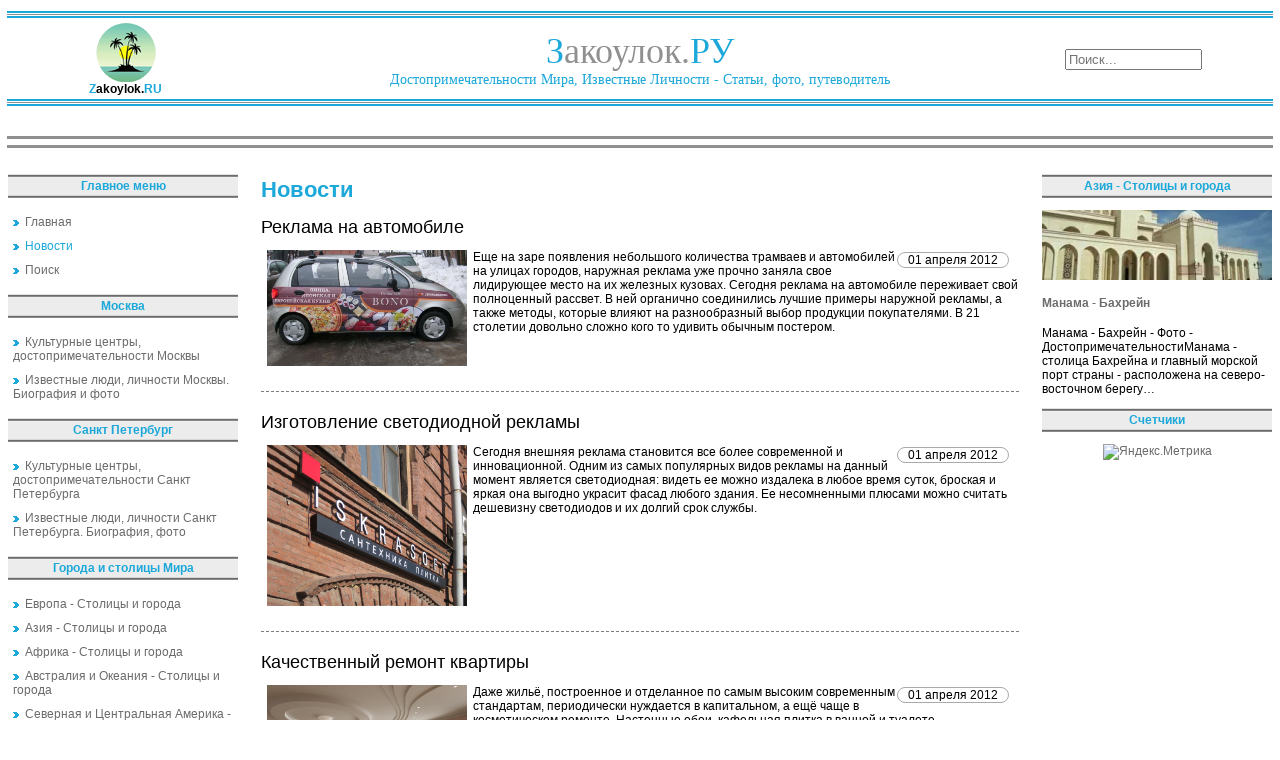

--- FILE ---
content_type: text/html; charset=utf-8
request_url: https://zakoylok.ru/novosti/Page-423.html?format=html
body_size: 84967
content:
<!DOCTYPE html PUBLIC "-//W3C//DTD XHTML 1.0 Transitional//EN" "http://www.w3.org/TR/xhtml1/DTD/xhtml1-transitional.dtd">
<html lang="ru" xmlns="https://www.w3.org/1999/xhtml">
<head>
<meta charset="utf-8">
	<meta name="description" content="Закоулок">
	<title>Новости</title>
	<link href="/favicon.ico" rel="icon" type="image/vnd.microsoft.icon">
<link href="/media/mod_menu/css/mod-menu.min.css?a45ede" rel="stylesheet" nonce="NDMzODViNTgzZGQyOTY1OGQ0ZDMzZGRlY2ZkYjk5ZmRmMzRiODE4YjZlNjBlYWIxMjAwYzkwZDg4MmU0YmMzZmY2MTNiY2M2YjJmNmJiNmJjYjM1YjNlNjhiMjRkMDc1ZWY5ZTBlZTA1NmNmZjkxNDI5ZDdhYjI4YTU3ODUxNzA=">
	<style nonce="NDMzODViNTgzZGQyOTY1OGQ0ZDMzZGRlY2ZkYjk5ZmRmMzRiODE4YjZlNjBlYWIxMjAwYzkwZDg4MmU0YmMzZmY2MTNiY2M2YjJmNmJiNmJjYjM1YjNlNjhiMjRkMDc1ZWY5ZTBlZTA1NmNmZjkxNDI5ZDdhYjI4YTU3ODUxNzA=">div.mod_search97 input[type="search"]{ width:auto; }</style>
<script type="application/json" class="joomla-script-options new" nonce="NDMzODViNTgzZGQyOTY1OGQ0ZDMzZGRlY2ZkYjk5ZmRmMzRiODE4YjZlNjBlYWIxMjAwYzkwZDg4MmU0YmMzZmY2MTNiY2M2YjJmNmJiNmJjYjM1YjNlNjhiMjRkMDc1ZWY5ZTBlZTA1NmNmZjkxNDI5ZDdhYjI4YTU3ODUxNzA=">{"system.paths":{"root":"","rootFull":"https:\/\/zakoylok.ru\/","base":"","baseFull":"https:\/\/zakoylok.ru\/"},"csrf.token":"97a0f3a580dbd68dbf148ae8e07c3eb7"}</script>
	<script src="/media/system/js/core.min.js?a3d8f8" nonce="NDMzODViNTgzZGQyOTY1OGQ0ZDMzZGRlY2ZkYjk5ZmRmMzRiODE4YjZlNjBlYWIxMjAwYzkwZDg4MmU0YmMzZmY2MTNiY2M2YjJmNmJiNmJjYjM1YjNlNjhiMjRkMDc1ZWY5ZTBlZTA1NmNmZjkxNDI5ZDdhYjI4YTU3ODUxNzA="></script>
	<script src="/media/mod_menu/js/menu.min.js?5a565f" type="module" nonce="NDMzODViNTgzZGQyOTY1OGQ0ZDMzZGRlY2ZkYjk5ZmRmMzRiODE4YjZlNjBlYWIxMjAwYzkwZDg4MmU0YmMzZmY2MTNiY2M2YjJmNmJiNmJjYjM1YjNlNjhiMjRkMDc1ZWY5ZTBlZTA1NmNmZjkxNDI5ZDdhYjI4YTU3ODUxNzA="></script>
	<script src="/media/vendor/jquery/js/jquery.min.js?3.7.1" nonce="NDMzODViNTgzZGQyOTY1OGQ0ZDMzZGRlY2ZkYjk5ZmRmMzRiODE4YjZlNjBlYWIxMjAwYzkwZDg4MmU0YmMzZmY2MTNiY2M2YjJmNmJiNmJjYjM1YjNlNjhiMjRkMDc1ZWY5ZTBlZTA1NmNmZjkxNDI5ZDdhYjI4YTU3ODUxNzA="></script>
	<script src="/media/vendor/jquery/js/jquery-noconflict.min.js?3.7.1" nonce="NDMzODViNTgzZGQyOTY1OGQ0ZDMzZGRlY2ZkYjk5ZmRmMzRiODE4YjZlNjBlYWIxMjAwYzkwZDg4MmU0YmMzZmY2MTNiY2M2YjJmNmJiNmJjYjM1YjNlNjhiMjRkMDc1ZWY5ZTBlZTA1NmNmZjkxNDI5ZDdhYjI4YTU3ODUxNzA="></script>
	
	<meta property="og:locale" content="ru_RU" class="4SEO_ogp_tag">
	<meta property="og:url" content="https://zakoylok.ru/novosti/Page-423.html?format=html" class="4SEO_ogp_tag">
	<meta property="og:site_name" content="Закоулок - Путешествия, достопримечательности, экскурсии" class="4SEO_ogp_tag">
	<meta property="og:type" content="article" class="4SEO_ogp_tag">
	<meta property="og:title" content="Новости" class="4SEO_ogp_tag">
	<meta property="og:description" content="Закоулок" class="4SEO_ogp_tag">
	<meta property="fb:app_id" content="966242223397117" class="4SEO_ogp_tag">
	<meta property="og:image" content="https://zakoylok.ru/images/stories/statui/news/bono.jpg" class="4SEO_ogp_tag">
	<meta property="og:image:width" content="799" class="4SEO_ogp_tag">
	<meta property="og:image:height" content="463" class="4SEO_ogp_tag">
	<meta property="og:image:alt" content="Реклама на автомобиле" class="4SEO_ogp_tag">
	<meta property="og:image:secure_url" content="https://zakoylok.ru/images/stories/statui/news/bono.jpg" class="4SEO_ogp_tag">
	<meta name="twitter:card" content="summary" class="4SEO_tcards_tag">
	<meta name="twitter:url" content="https://zakoylok.ru/novosti/Page-423.html?format=html" class="4SEO_tcards_tag">
	<meta name="twitter:title" content="Новости" class="4SEO_tcards_tag">
	<meta name="twitter:description" content="Закоулок" class="4SEO_tcards_tag">
	<meta name="twitter:image" content="https://zakoylok.ru/images/stories/statui/news/bono.jpg" class="4SEO_tcards_tag">

<link rel="shortcut icon" href="/favicon.ico" />
<link href="/css/css.css" rel="stylesheet" type="text/css" />
  <!-- Yandex.RTB -->
  <script>window.yaContextCb=window.yaContextCb||[]</script>
  <script src="https://yandex.ru/ads/system/context.js" async></script>
	<meta name="robots" content="max-snippet:-1, max-image-preview:large, max-video-preview:-1" class="4SEO_robots_tag">
	<script type="application/ld+json" class="4SEO_structured_data_breadcrumb">{
    "@context": "http://schema.org",
    "@type": "BreadcrumbList",
    "itemListElement": [
        {
            "@type": "listItem",
            "position": 1,
            "name": "Главная",
            "item": "https://zakoylok.ru/"
        },
        {
            "@type": "listItem",
            "position": 2,
            "name": "Новости",
            "item": "https://zakoylok.ru/news.html"
        }
    ]
}</script></head>

<body leftmargin="0" rightmargin="0" topmargin="0" bottommargin="0">
<table class="table" width="100%">
<tr class="banner-stroka">
<!--Баннерная область-->
   <td colspan="3"><div class="banner" width="100%">
</div></td>
</tr>

<tr>
   <td class="otcherk" colspan="3">
   <!--Прочерк перед областью логотипа-->
   </td>
</tr>
<tr class="logotip-zone">
   <td>
   <!--Логотип сайта-->
   <div class="logo-left"><a href="/"><img src="/images/logo-mini.gif" border="0" /></a><br />
   <b><span class="logo-zvet">Z</span>akoylok.<span class="logo-zvet">RU</span></b></div>
   </td>
   <td>
   <!--Название сайта-->
   <div class="logo">
   <span class="logo-zvet">З</span>акоулок.<span class="logo-zvet">РУ</span><br />
   <span class="logo-zvet1">Достопримечательности Мира, Известные Личности - Статьи, фото, путеводитель</span>
   </div>
   </td>
   <td>
   <!--Область поиска-->
   <div class="poisk"><div class="search mod_search97">
	<form action="/novosti/page-423.html" method="post" class="form-inline" role="search">
		<label for="mod-search-searchword97" class="element-invisible"> </label> <input name="searchword" id="mod-search-searchword97" maxlength="200"  class="inputbox search-query input-medium" type="search" size="15" placeholder="Поиск..." />		<input type="hidden" name="task" value="search" />
		<input type="hidden" name="option" value="com_search" />
		<input type="hidden" name="Itemid" value="50" />
	</form>
</div>
</div>
   </td>
</tr>
<tr>
   <td class="otcherk" colspan="3">
   <!--Прочерк после области логотипа-->  </td>
</tr>
</table>
<table class="table">
<tr>
   <td>
   <div class="pathway">
<!-- Yandex.RTB R-A-77022-1 -->
<div id="yandex_rtb_R-A-77022-1" style="max-height:200px;"></div>
<script>window.yaContextCb.push(()=>{
  Ya.Context.AdvManager.render({
    renderTo: 'yandex_rtb_R-A-77022-1',
    blockId: 'R-A-77022-1'
  })
})</script>
   </div>
   </td>
</tr>
<tr>
   <td class="otcherk1" colspan="3">
   <!--Прочерк после верхнего меню-->  
   </td>
</tr>
<tr>
   <td colspan="3">
   <!--Верхнее меню-->
   <div class="top-menu"></div>
   </td>
</tr>
<tr>
   <td class="otcherk1" colspan="3">
   <!--Прочерк после верхнего меню-->  
   </td>
</tr>
</table>
<!--Начало контентовой области -->
<table class="table">
<tr>
   <!--Левое меню-->
   <td class="col">
<div class="moduletable ">
            <p >Главное меню</p>        <ul id="mod-menu89" class="mod-menu mod-list nav ">
<li class="nav-item item-50 default"><a href="/" ><img src="/images/next55.gif" alt="" width="6" height="6" loading="lazy"><span class="image-title">Главная</span></a></li><li class="nav-item item-132 current active"><a href="/news.html" aria-current="page"><img src="/images/next55.gif" alt=""><span class="image-title">Новости</span></a></li><li class="nav-item item-5"><a href="/poisk.html?searchword=" ><img src="/images/next55.gif" alt=""><span class="image-title">Поиск</span></a></li></ul>
</div>
<div>
	</div><div class="moduletable ">
            <p >Москва</p>        <ul id="mod-menu101" class="mod-menu mod-list nav ">
<li class="nav-item item-133"><a href="/moskva-dostoprimechatelnosti/index.html" ><img src="/images/next55.gif" alt=""><span class="image-title">Культурные центры, достопримечательности Москвы</span></a></li><li class="nav-item item-134"><a href="/izvestnyie-lichnosti-i-lyudi-moskvyi/index.html" ><img src="/images/next55.gif" alt=""><span class="image-title">Известные люди, личности Москвы. Биография и фото</span></a></li></ul>
</div>
<div class="moduletable ">
            <p >Санкт Петербург</p>        <ul id="mod-menu103" class="mod-menu mod-list nav ">
<li class="nav-item item-135"><a href="/sankt-peterburg-dostoprimechatelnosti/index.html" ><img src="/images/next55.gif" alt=""><span class="image-title">Культурные центры, достопримечательности Санкт Петербурга</span></a></li><li class="nav-item item-136"><a href="/izvestnyie-lichnosti-i-lyudi-sankt-peterburga/index.html" ><img src="/images/next55.gif" alt=""><span class="image-title">Известные люди, личности Санкт Петербурга. Биография, фото</span></a></li></ul>
</div>
<div class="moduletable ">
            <p >Города и столицы Мира</p>        <ul id="mod-menu102" class="mod-menu mod-list nav ">
<li class="nav-item item-137"><a href="/evropa/index.html" ><img src="/images/next55.gif" alt=""><span class="image-title">Европа - Столицы и города</span></a></li><li class="nav-item item-138"><a href="/aziya/index.html" ><img src="/images/next55.gif" alt=""><span class="image-title">Азия - Столицы и города</span></a></li><li class="nav-item item-139"><a href="/afrika/index.html" ><img src="/images/next55.gif" alt=""><span class="image-title">Африка - Столицы и города</span></a></li><li class="nav-item item-140"><a href="/avstraliya-i-okeaniya/index.html" ><img src="/images/next55.gif" alt=""><span class="image-title">Австралия и Океания - Столицы и города</span></a></li><li class="nav-item item-141"><a href="/severnaya-i-tsentralnaya-amerika/index.html" ><img src="/images/next55.gif" alt=""><span class="image-title">Северная и Центральная Америка - Столицы и города</span></a></li><li class="nav-item item-142"><a href="/yuzhnaya-amerika/index.html" ><img src="/images/next55.gif" alt=""><span class="image-title">Южная Америка - Столицы и города</span></a></li></ul>
</div>
<div class="moduletable ">
            <p >Столицы Европы</p>        <div class="junewsultra ">
			<div class="jn">
			<div class="jn-head">
				<div class="jn-left">
											<picture><source srcset="/img/230x70/d/zagreb-6853c48d.webp" type="image/webp"><img loading="lazy" decoding="async" src="/img/230x70/d/zagreb-6853c48d.webp" width="230" height="70" alt="Загреб - Хорватия" ></picture>									</div>
				<div class="jn-right">
											<h4>
							<a href="/evropa/zagreb-horvatiya.html">
								Загреб - Хорватия							</a>
						</h4>
										<div class="jn-info">
																													</div>
				</div>
			</div>
							<div class="jn-intro">
											Фотографии достопримечательностей Загреба - ХорватияСтолица Хорватии Загреб находится в долине реки Сава у склонов горы Медведника.  Изначально на месте…														</div>
								</div>
	</div></div>
<br/>
   </td>
   <!--Контентовая часть-->
   <td class="contenta">

<div class="com-content-category-blog blog" >
    
        <h1>
        Новости    </h1>
        
    
    
    
    
                            <div class="com-content-category-blog__items blog-items ">
                    <div class="com-content-category-blog__item blog-item"
                itemprop="blogPost" >
                    

<div class="item-content">
    
        <div class="page-header">
                    <h2>
                                    <a href="/novyie-publikatsii/reklama-na-avtomobile.html">
                        Реклама на автомобиле                    </a>
                            </h2>
        
        
        
            </div>

    
        
            <dl class="article-info text-muted">

            <dt class="article-info-term">
                                            </dt>

        
        
        
        
        
    
                        <dd class="create">
    <span class="icon-calendar icon-fw" aria-hidden="true"></span>
    <time datetime="2012-04-01T07:08:56+04:00">
        01 апреля 2012    </time>
</dd>
        
        
            </dl>
        
    
        
    <p><img src="/images/stories/statui/news/bono.jpg" alt="Реклама на автомобиле" width="799" height="463" style="float: left;" title="Реклама на автомобиле" border="0" hspace="6" />Еще на заре появления небольшого количества трамваев и автомобилей на улицах городов, наружная реклама уже прочно заняла свое лидирующее место на их железных кузовах. Сегодня реклама на автомобиле переживает свой полноценный рассвет. В ней органично соединились лучшие примеры наружной рекламы, а также методы, которые влияют на разнообразный выбор продукции покупателями. В 21 столетии довольно сложно кого то удивить обычным постером.</p>

    
    
    
        </div>
<div id="clr"></div>
<div style="padding:5px 0 20px 0;border-bottom:1px dashed #7d7d7d;clear:both;margin-bottom:20px;"></div>            </div>
                    <div class="com-content-category-blog__item blog-item"
                itemprop="blogPost" >
                    

<div class="item-content">
    
        <div class="page-header">
                    <h2>
                                    <a href="/novyie-publikatsii/izgotovlenie-svetodiodnoy-reklamyi.html">
                        Изготовление светодиодной рекламы                    </a>
                            </h2>
        
        
        
            </div>

    
        
            <dl class="article-info text-muted">

            <dt class="article-info-term">
                                            </dt>

        
        
        
        
        
    
                        <dd class="create">
    <span class="icon-calendar icon-fw" aria-hidden="true"></span>
    <time datetime="2012-04-01T07:06:19+04:00">
        01 апреля 2012    </time>
</dd>
        
        
            </dl>
        
    
        
    <p><img style="float: left;" title="Изготовление светодиодной рекламы" src="/images/stories/statui/news/svetod.jpg" alt="Изготовление светодиодной рекламы" width="640" height="514" border="0" hspace="6" />Сегодня внешняя реклама становится все более современной и инновационной. Одним из самых популярных видов рекламы на данный момент является светодиодная: видеть ее можно издалека в любое время суток, броская и яркая она выгодно украсит фасад любого здания. Ее несомненными плюсами можно считать дешевизну светодиодов и их долгий срок службы.</p>

    
    
    
        </div>
<div id="clr"></div>
<div style="padding:5px 0 20px 0;border-bottom:1px dashed #7d7d7d;clear:both;margin-bottom:20px;"></div>            </div>
                    <div class="com-content-category-blog__item blog-item"
                itemprop="blogPost" >
                    

<div class="item-content">
    
        <div class="page-header">
                    <h2>
                                    <a href="/novyie-publikatsii/kachestvennyiy-remont-kvartiryi.html">
                        Качественный ремонт квартиры                    </a>
                            </h2>
        
        
        
            </div>

    
        
            <dl class="article-info text-muted">

            <dt class="article-info-term">
                                            </dt>

        
        
        
        
        
    
                        <dd class="create">
    <span class="icon-calendar icon-fw" aria-hidden="true"></span>
    <time datetime="2012-04-01T07:03:29+04:00">
        01 апреля 2012    </time>
</dd>
        
        
            </dl>
        
    
        
    <p><img src="/images/stories/statui/news/kachrem.jpg" alt="Качественный ремонт квартиры" width="580" height="435" style="float: left;" title="Качественный ремонт квартиры" hspace="6" border="0" />Даже жильё, построенное и отделанное по самым высоким современным стандартам, периодически нуждается в капитальном, а ещё чаще в косметическом ремонте. Настенные обои, кафельная плитка в ванной и туалете, сантехнические приборы и всё остальное со временем приходят в непригодное состояние. И этот процесс неизбежен, как бы не ухаживали за своим домовладением хозяева.</p>

    
    
    
        </div>
<div id="clr"></div>
<div style="padding:5px 0 20px 0;border-bottom:1px dashed #7d7d7d;clear:both;margin-bottom:20px;"></div>            </div>
                    <div class="com-content-category-blog__item blog-item"
                itemprop="blogPost" >
                    

<div class="item-content">
    
        <div class="page-header">
                    <h2>
                                    <a href="/novyie-publikatsii/nyuansyi-oformleniya-i-polucheniya-zagranpasportov-dlya-turisticheskih-poezdok.html">
                        Нюансы оформления и получения загранпаспортов для туристических поездок                    </a>
                            </h2>
        
        
        
            </div>

    
        
            <dl class="article-info text-muted">

            <dt class="article-info-term">
                                            </dt>

        
        
        
        
        
    
                        <dd class="create">
    <span class="icon-calendar icon-fw" aria-hidden="true"></span>
    <time datetime="2012-03-31T15:32:45+04:00">
        31 марта 2012    </time>
</dd>
        
        
            </dl>
        
    
        
    <p><img src="/images/stories/statui/news/zagopasp.jpg" alt="Нюансы оформления и получения загранпаспортов для туристических поездок" width="1034" height="773" style="float: left;" title="Нюансы оформления и получения загранпаспортов для туристических поездок" border="0" hspace="6" />Приближается лето - пора туристических походов и увлекательных поездок за рубеж. А, как известно, пересечение границ многих стран возможно только при наличии загранпаспорта. О нюансах его оформления, необходимой документации, а также сокращении сроков выдачи и пойдет дальнейшая речь.</p>

    
    
    
        </div>
<div id="clr"></div>
<div style="padding:5px 0 20px 0;border-bottom:1px dashed #7d7d7d;clear:both;margin-bottom:20px;"></div>            </div>
                    <div class="com-content-category-blog__item blog-item"
                itemprop="blogPost" >
                    

<div class="item-content">
    
        <div class="page-header">
                    <h2>
                                    <a href="/novyie-publikatsii/svadebnyiy-fotograf.html">
                        Свадебный фотограф                    </a>
                            </h2>
        
        
        
            </div>

    
        
            <dl class="article-info text-muted">

            <dt class="article-info-term">
                                            </dt>

        
        
        
        
        
    
                        <dd class="create">
    <span class="icon-calendar icon-fw" aria-hidden="true"></span>
    <time datetime="2012-03-29T17:10:39+04:00">
        29 марта 2012    </time>
</dd>
        
        
            </dl>
        
    
        
    <p><img src="/images/stories/statui/news/svfoto.jpg" width="800" height="600" style="float: left;" hspace="6" alt="Свадебный фотограф" title="Свадебный фотограф" border="0" />Каждым молодоженам хочется сохранить в памяти каждый миг своей свадьбы.   Для этого они снимают свадьбу на видео, а так же приглашают свадебного   фотографа. преимущество фотографий в том, что их можно распечатать,   поставить в рамки, что украсит Ваш дом, создавая дополнительный уют.   Также они могут быть началом семейного альбома. </p>
    
    
    
        </div>
<div id="clr"></div>
<div style="padding:5px 0 20px 0;border-bottom:1px dashed #7d7d7d;clear:both;margin-bottom:20px;"></div>            </div>
                    <div class="com-content-category-blog__item blog-item"
                itemprop="blogPost" >
                    

<div class="item-content">
    
        <div class="page-header">
                    <h2>
                                    <a href="/novyie-publikatsii/vakansiya-buhgaltera-prestizhnaya-rabota-v-nashe-vremya.html">
                        Вакансия бухгалтера. Престижная работа в наше время                    </a>
                            </h2>
        
        
        
            </div>

    
        
            <dl class="article-info text-muted">

            <dt class="article-info-term">
                                            </dt>

        
        
        
        
        
    
                        <dd class="create">
    <span class="icon-calendar icon-fw" aria-hidden="true"></span>
    <time datetime="2012-03-29T04:51:13+04:00">
        29 марта 2012    </time>
</dd>
        
        
            </dl>
        
    
        
    <p><img src="/images/stories/statui/news/buhha.jpg" alt="Вакансия бухгалтера. Престижная работа в наше время" width="640" height="458" style="float: left;" title="Вакансия бухгалтера. Престижная работа в наше время" hspace="6" border="0" />Профессия бухгалтера очень престижна в наше время. Работа бухгалтера высоко оплачивается и всегда востребована, слова "вакансия бухгалтера" постоянно встречаются в строках пригашающих на работу объявлений. Но и требования взамен предъявляются немалые.</p>

    
    
    
        </div>
<div id="clr"></div>
<div style="padding:5px 0 20px 0;border-bottom:1px dashed #7d7d7d;clear:both;margin-bottom:20px;"></div>            </div>
                    <div class="com-content-category-blog__item blog-item"
                itemprop="blogPost" >
                    

<div class="item-content">
    
        <div class="page-header">
                    <h2>
                                    <a href="/novyie-publikatsii/obzor-fotoepilyatorov.html">
                        Обзор фотоэпиляторов                    </a>
                            </h2>
        
        
        
            </div>

    
        
            <dl class="article-info text-muted">

            <dt class="article-info-term">
                                            </dt>

        
        
        
        
        
    
                        <dd class="create">
    <span class="icon-calendar icon-fw" aria-hidden="true"></span>
    <time datetime="2012-03-29T04:47:46+04:00">
        29 марта 2012    </time>
</dd>
        
        
            </dl>
        
    
        
    <p><img src="/images/stories/statui/news/fotoep.jpg" alt="Обзор фотоэпиляторов" width="625" height="469" style="float: left;" title="Обзор фотоэпиляторов" border="0" hspace="6" />С помощью Фотоэпиляции прекращают рост волос по средствам использования энергии света. Многие предпочитают данный метод безболезненного удаления волос. Купить фотоэпилятор не составит труда, существует несколько видов на рынках продаж.</p>

    
    
    
        </div>
<div id="clr"></div>
<div style="padding:5px 0 20px 0;border-bottom:1px dashed #7d7d7d;clear:both;margin-bottom:20px;"></div>            </div>
                    <div class="com-content-category-blog__item blog-item"
                itemprop="blogPost" >
                    

<div class="item-content">
    
        <div class="page-header">
                    <h2>
                                    <a href="/novyie-publikatsii/tehnologiya-provedeniya-remonta-v-kvartire.html">
                        Технология проведения ремонта в квартире                    </a>
                            </h2>
        
        
        
            </div>

    
        
            <dl class="article-info text-muted">

            <dt class="article-info-term">
                                            </dt>

        
        
        
        
        
    
                        <dd class="create">
    <span class="icon-calendar icon-fw" aria-hidden="true"></span>
    <time datetime="2012-03-28T22:54:53+04:00">
        28 марта 2012    </time>
</dd>
        
        
            </dl>
        
    
        
    <p><img src="/images/stories/statui/news/tprk.jpg" alt="Технология проведения ремонта в квартире" width="600" height="440" style="float: left;" title="Технология проведения ремонта в квартире" hspace="6" border="0" />Разумеется, для грамотного и корректного осуществления ремонта в квартире все будущие действия необходимо спланировать заранее. Делать это нужно максимально подробным образом, это план станет фундаментом для общей длительности ремонта, а также качества оного.</p>

    
    
    
        </div>
<div id="clr"></div>
<div style="padding:5px 0 20px 0;border-bottom:1px dashed #7d7d7d;clear:both;margin-bottom:20px;"></div>            </div>
                    <div class="com-content-category-blog__item blog-item"
                itemprop="blogPost" >
                    

<div class="item-content">
    
        <div class="page-header">
                    <h2>
                                    <a href="/novyie-publikatsii/vzyiskanie-strahovogo-vozmescheniya.html">
                        Взыскание страхового возмещения                    </a>
                            </h2>
        
        
        
            </div>

    
        
            <dl class="article-info text-muted">

            <dt class="article-info-term">
                                            </dt>

        
        
        
        
        
    
                        <dd class="create">
    <span class="icon-calendar icon-fw" aria-hidden="true"></span>
    <time datetime="2012-03-27T21:10:33+04:00">
        27 марта 2012    </time>
</dd>
        
        
            </dl>
        
    
        
    <p><img src="/images/stories/statui/news/vzkom.jpg" width="295" height="174" style="float: left;" hspace="6" alt="Взыскание страхового возмещения" title="Взыскание страхового возмещения" border="0" />Взыскание страхового возмещения производится, если недобросовестная страховая компания нарушает сроки выплат страховой суммы, уменьшает размер страхового возмещения или проводит любые другие действия, которые затягивают выплату или вообще стремится не оплатить возмещение.</p>
    
    
    
        </div>
<div id="clr"></div>
<div style="padding:5px 0 20px 0;border-bottom:1px dashed #7d7d7d;clear:both;margin-bottom:20px;"></div>            </div>
                    <div class="com-content-category-blog__item blog-item"
                itemprop="blogPost" >
                    

<div class="item-content">
    
        <div class="page-header">
                    <h2>
                                    <a href="/novyie-publikatsii/obsluzhivanie-konditsionerov.html">
                        Обслуживание кондиционеров                    </a>
                            </h2>
        
        
        
            </div>

    
        
            <dl class="article-info text-muted">

            <dt class="article-info-term">
                                            </dt>

        
        
        
        
        
    
                        <dd class="create">
    <span class="icon-calendar icon-fw" aria-hidden="true"></span>
    <time datetime="2012-03-27T21:07:35+04:00">
        27 марта 2012    </time>
</dd>
        
        
            </dl>
        
    
        
    <p><img src="/images/stories/statui/news/ko.jpg" alt="Обслуживание кондиционеров" width="400" height="300" style="float: left;" title="Обслуживание кондиционеров" border="0" hspace="6" />Для обеспечения бесперебойной работы кондиционирования воздуха, должно периодически проводится техническое обслуживание кондиционеров и их своевременный ремонт. Любая сложная техника требует к себе соответствующего ухода и внимания. И если своевременно и качественно проводить все профилактические работы то это значительно удлинит срок ее службы, а, следовательно, и сэкономит ваши средства.</p>

    
    
    
        </div>
<div id="clr"></div>
<div style="padding:5px 0 20px 0;border-bottom:1px dashed #7d7d7d;clear:both;margin-bottom:20px;"></div>            </div>
                    <div class="com-content-category-blog__item blog-item"
                itemprop="blogPost" >
                    

<div class="item-content">
    
        <div class="page-header">
                    <h2>
                                    <a href="/novyie-publikatsii/snyat-kvartiru-v-kieve.html">
                        Снять квартиру в Киеве                    </a>
                            </h2>
        
        
        
            </div>

    
        
            <dl class="article-info text-muted">

            <dt class="article-info-term">
                                            </dt>

        
        
        
        
        
    
                        <dd class="create">
    <span class="icon-calendar icon-fw" aria-hidden="true"></span>
    <time datetime="2012-03-27T21:03:20+04:00">
        27 марта 2012    </time>
</dd>
        
        
            </dl>
        
    
        
    <p><img src="/images/stories/statui/news/kvkiev.jpg" width="600" height="450" style="float: left;" hspace="6" alt="Снять квартиру в Киеве" title="Снять квартиру в Киеве" border="0" />Снять квартиру в Киеве в сжатие сроки является довольно сложной задачей. Как же снять квартиру для долгосрочного проживания в кратчайшие сроки? Причем постоянно меняющаяся арендная плата является не самым большим препятствием на пути, будущего квартиросъемщика. На результат процесса поиска жилья влияют не только экономические факторы, но и много других нюансов, которые мы и попробуем рассмотреть в данной статье.</p>
    
    
    
        </div>
<div id="clr"></div>
<div style="padding:5px 0 20px 0;border-bottom:1px dashed #7d7d7d;clear:both;margin-bottom:20px;"></div>            </div>
                    <div class="com-content-category-blog__item blog-item"
                itemprop="blogPost" >
                    

<div class="item-content">
    
        <div class="page-header">
                    <h2>
                                    <a href="/novyie-publikatsii/iphone-5-novinka-kotoraya-delaet-shag-v-buduschee.html">
                        iPhone 5 - новинка, которая делает шаг в будущее                    </a>
                            </h2>
        
        
        
            </div>

    
        
            <dl class="article-info text-muted">

            <dt class="article-info-term">
                                            </dt>

        
        
        
        
        
    
                        <dd class="create">
    <span class="icon-calendar icon-fw" aria-hidden="true"></span>
    <time datetime="2012-03-27T20:58:36+04:00">
        27 марта 2012    </time>
</dd>
        
        
            </dl>
        
    
        
    <p><img src="/images/stories/statui/news/iphone5.jpg" alt="iPhone 5 - новинка, которая делает шаг в будущее" width="533" height="400" style="float: left;" title="iPhone 5 - новинка, которая делает шаг в будущее" border="0" hspace="6" />Реализация смартфонов iPhone по итогам года это 53% от дохода компании. Смартфон iPhone 4, анонсированный в преддверье лета 2010 года мгновенно стал лидером продаж. Успех этот обеспечен не техническим его совершенством, а благодаря новой операционной системе iOS.</p>

    
    
    
        </div>
<div id="clr"></div>
<div style="padding:5px 0 20px 0;border-bottom:1px dashed #7d7d7d;clear:both;margin-bottom:20px;"></div>            </div>
                    <div class="com-content-category-blog__item blog-item"
                itemprop="blogPost" >
                    

<div class="item-content">
    
        <div class="page-header">
                    <h2>
                                    <a href="/novyie-publikatsii/svadebnaya-tseremoniya-kak-vsyo-proishodit-za-rubezhom.html">
                        Свадебная церемония. Как всё происходит за рубежом                    </a>
                            </h2>
        
        
        
            </div>

    
        
            <dl class="article-info text-muted">

            <dt class="article-info-term">
                                            </dt>

        
        
        
        
        
    
                        <dd class="create">
    <span class="icon-calendar icon-fw" aria-hidden="true"></span>
    <time datetime="2012-03-27T20:54:08+04:00">
        27 марта 2012    </time>
</dd>
        
        
            </dl>
        
    
        
    <p><img src="/images/stories/statui/news/svzar.jpg" border="0" alt="Свадебная церемония. Как всё происходит за рубежом" title="Свадебная церемония. Как всё происходит за рубежом" hspace="6" width="540" height="359" style="float: left;" />Сегодня вопрос о том, где и как пройдет свадьба решается неоднозначно. Но все чаще молодожены склоняются к тому, что запоминающаяся свадьба точно должна проходить за рубежом. Зачастую бюджет свадьбы за границей в итоге получается гораздо меньше, чем родной отечественный.</p>

    
    
    
        </div>
<div id="clr"></div>
<div style="padding:5px 0 20px 0;border-bottom:1px dashed #7d7d7d;clear:both;margin-bottom:20px;"></div>            </div>
                    <div class="com-content-category-blog__item blog-item"
                itemprop="blogPost" >
                    

<div class="item-content">
    
        <div class="page-header">
                    <h2>
                                    <a href="/novyie-publikatsii/turizm-v-rossii.html">
                        Туризм в России                    </a>
                            </h2>
        
        
        
            </div>

    
        
            <dl class="article-info text-muted">

            <dt class="article-info-term">
                                            </dt>

        
        
        
        
        
    
                        <dd class="create">
    <span class="icon-calendar icon-fw" aria-hidden="true"></span>
    <time datetime="2012-03-27T20:44:26+04:00">
        27 марта 2012    </time>
</dd>
        
        
            </dl>
        
    
        
    <p><img src="/images/stories/statui/news/turos.jpg" alt="Туризм в России" width="640" height="480" style="float: left;" title="Туризм в России" border="0" hspace="6" />Россия &mdash; самая большая по площади страна на планете, она расположена в нескольких климатических зонах, что в свою очередь влечет за собой разнообразие форм ландшафта, имеет богатейшую историю, на её бескрайней территории проживают огромное количество народов, сплоченных друг с другом общими ценностями и идеями, и поэтому в этой стране можно найти множество достопримечательностей и удивительных мест на любой, даже самый притязательный вкус. Туризм в России - это невообразимо широкий выбор направлений, в котором можно найти то место для отдыха и туризма, которое больше подходит по климату и температуре окружающей среды либо просто в какой либо период жизни.</p>

    
    
    
        </div>
<div id="clr"></div>
<div style="padding:5px 0 20px 0;border-bottom:1px dashed #7d7d7d;clear:both;margin-bottom:20px;"></div>            </div>
                    <div class="com-content-category-blog__item blog-item"
                itemprop="blogPost" >
                    

<div class="item-content">
    
        <div class="page-header">
                    <h2>
                                    <a href="/novyie-publikatsii/starus-photo-recovery-programma-dlya-vosstanovleniya-udalennyih-fotografiy.html">
                        STARUS PHOTO RECOVERY - Программа для восстановления удаленных фотографий                    </a>
                            </h2>
        
        
        
            </div>

    
        
            <dl class="article-info text-muted">

            <dt class="article-info-term">
                                            </dt>

        
        
        
        
        
    
                        <dd class="create">
    <span class="icon-calendar icon-fw" aria-hidden="true"></span>
    <time datetime="2012-03-27T20:37:17+04:00">
        27 марта 2012    </time>
</dd>
        
        
            </dl>
        
    
        
    <p><img src="/images/stories/statui/news/starus.png" alt="STARUS PHOTO RECOVERY - Программа для восстановления удаленных фотографий" width="1044" height="680" style="float: left;" title="STARUS PHOTO RECOVERY - Программа для восстановления удаленных фотографий" hspace="6" border="0" />Программа для восстановления фотографий.</p>
<p>Что делать, если утеряны Ваши фотографии? Что если Вы отформатировали кату памяти на Вашем фотоаппарате? Фотографии хранят в себе множество моментов, которые нужно сохранить, и хотелось бы, чтоб эти фото снова были с Вами.</p>

    
    
    
        </div>
<div id="clr"></div>
<div style="padding:5px 0 20px 0;border-bottom:1px dashed #7d7d7d;clear:both;margin-bottom:20px;"></div>            </div>
                    <div class="com-content-category-blog__item blog-item"
                itemprop="blogPost" >
                    

<div class="item-content">
    
        <div class="page-header">
                    <h2>
                                    <a href="/novyie-publikatsii/podbor-tura-v-tailand.html">
                        Подбор тура в Таиланд                    </a>
                            </h2>
        
        
        
            </div>

    
        
            <dl class="article-info text-muted">

            <dt class="article-info-term">
                                            </dt>

        
        
        
        
        
    
                        <dd class="create">
    <span class="icon-calendar icon-fw" aria-hidden="true"></span>
    <time datetime="2012-03-27T19:45:16+04:00">
        27 марта 2012    </time>
</dd>
        
        
            </dl>
        
    
        
    <p><img src="/images/stories/statui/news/tatai.jpg" alt="Подбор тура в Таиланд" width="600" height="450" style="float: left;" title="Подбор тура в Таиланд" border="0" hspace="6" />Невозможно приехать в Таиланд и не влюбиться в эту сказочную страну. Отдых в Таиланде &ndash; это бирюзовый океан, фантастические коралловые рифы, ласковое солнце, дружелюбные и улыбчивые тайцы и удивительной красоты природа.</p>

    
    
    
        </div>
<div id="clr"></div>
<div style="padding:5px 0 20px 0;border-bottom:1px dashed #7d7d7d;clear:both;margin-bottom:20px;"></div>            </div>
                    <div class="com-content-category-blog__item blog-item"
                itemprop="blogPost" >
                    

<div class="item-content">
    
        <div class="page-header">
                    <h2>
                                    <a href="/novyie-publikatsii/domiki-dlya-kolodtsev-na-dachnom-uchastke.html">
                        Домики для колодцев на дачном участке                    </a>
                            </h2>
        
        
        
            </div>

    
        
            <dl class="article-info text-muted">

            <dt class="article-info-term">
                                            </dt>

        
        
        
        
        
    
                        <dd class="create">
    <span class="icon-calendar icon-fw" aria-hidden="true"></span>
    <time datetime="2012-03-26T05:53:38+04:00">
        26 марта 2012    </time>
</dd>
        
        
            </dl>
        
    
        
    <p><img src="/images/stories/statui/news/domkol.jpg" alt="Домики для колодцев на дачном участке" width="270" height="180" style="float: left;" title="Домики для колодцев на дачном участке" border="0" hspace="6" />Считать полноценным загородный участок, если здесь нет колодезя, невозможно не под каким предлогом. Вода необходима для полива растений, для летнего душа, для приготовления пищи. Но если еще для приготовления пищи можно покупать бутилированную воду и привозить ее на загородный участок, то для полива необходимо позаботиться о наличии хорошего колодца на участке.</p>

    
    
    
        </div>
<div id="clr"></div>
<div style="padding:5px 0 20px 0;border-bottom:1px dashed #7d7d7d;clear:both;margin-bottom:20px;"></div>            </div>
                    <div class="com-content-category-blog__item blog-item"
                itemprop="blogPost" >
                    

<div class="item-content">
    
        <div class="page-header">
                    <h2>
                                    <a href="/novyie-publikatsii/turniketyi-dlya-prohodnoy-zalog-bezopasnosti-predpriyatiya.html">
                        Турникеты для проходной – залог безопасности предприятия                    </a>
                            </h2>
        
        
        
            </div>

    
        
            <dl class="article-info text-muted">

            <dt class="article-info-term">
                                            </dt>

        
        
        
        
        
    
                        <dd class="create">
    <span class="icon-calendar icon-fw" aria-hidden="true"></span>
    <time datetime="2012-03-26T05:49:59+04:00">
        26 марта 2012    </time>
</dd>
        
        
            </dl>
        
    
        
    <img src="/images/stories/statui/news/turn.jpg" width="800" height="516" style="float: left;" hspace="6" alt="Турникеты для проходной – залог безопасности предприятия" title="Турникеты для проходной – залог безопасности предприятия" border="0" />Безопасность на предприятии &ndash; залог комфортного и благоприятного условия развития бизнеса. Если вы заботитесь о том, чтобы ведению вашего производства ничего не мешала и ваши работники не волновались попусту, то вам стоит турникеты купить для проходной. Это не только улучшит условия безопасности, но и поможет вам установить постоянный контроль над всеми объектами проходной.
    
    
    
        </div>
<div id="clr"></div>
<div style="padding:5px 0 20px 0;border-bottom:1px dashed #7d7d7d;clear:both;margin-bottom:20px;"></div>            </div>
                    <div class="com-content-category-blog__item blog-item"
                itemprop="blogPost" >
                    

<div class="item-content">
    
        <div class="page-header">
                    <h2>
                                    <a href="/novyie-publikatsii/idei-domashnego-biznesa.html">
                        Идеи домашнего бизнеса                    </a>
                            </h2>
        
        
        
            </div>

    
        
            <dl class="article-info text-muted">

            <dt class="article-info-term">
                                            </dt>

        
        
        
        
        
    
                        <dd class="create">
    <span class="icon-calendar icon-fw" aria-hidden="true"></span>
    <time datetime="2012-03-26T05:46:34+04:00">
        26 марта 2012    </time>
</dd>
        
        
            </dl>
        
    
        
    <p><img src="/images/stories/statui/news/domb.jpg" width="614" height="300" style="float: left;" hspace="6" alt="Идеи домашнего бизнеса" title="Идеи домашнего бизнеса" border="0" />Наверное, каждый человек когда-нибудь мечтал о том, чтобы стать хозяином своего дела. Кто-то хочет применить свой нереализованный творческий потенциал, а кто-то &ndash; просто стать независимым. Однако каждый желает, чтобы его увлечение при этом приносило ещё и прибыль, но не каждый имеет при этом необходимые возможности и знания, чтобы начать большое дело.</p>
    
    
    
        </div>
<div id="clr"></div>
<div style="padding:5px 0 20px 0;border-bottom:1px dashed #7d7d7d;clear:both;margin-bottom:20px;"></div>            </div>
                    <div class="com-content-category-blog__item blog-item"
                itemprop="blogPost" >
                    

<div class="item-content">
    
        <div class="page-header">
                    <h2>
                                    <a href="/novyie-publikatsii/neobyichnoe-puteshestvie-na-vozdushnom-share.html">
                        Необычное путешествие на воздушном шаре                    </a>
                            </h2>
        
        
        
            </div>

    
        
            <dl class="article-info text-muted">

            <dt class="article-info-term">
                                            </dt>

        
        
        
        
        
    
                        <dd class="create">
    <span class="icon-calendar icon-fw" aria-hidden="true"></span>
    <time datetime="2012-03-25T09:24:43+04:00">
        25 марта 2012    </time>
</dd>
        
        
            </dl>
        
    
        
    <p><img src="/images/stories/statui/news/putvoz.jpg" alt="Необычное путешествие на воздушном шаре" width="1343" height="1008" style="float: left;" title="Необычное путешествие на воздушном шаре" border="0" hspace="6" />Полеты на воздушном шаре являются не только активным видом спорта, но и выполняют роль романтических дальних странствий. Совершая прогулку, можно отлично развлечься и получить возможность провести незабываемое свидание, так как прогулки на таком воздушном судне обходятся без суеты и особых физических нагрузок.</p>

    
    
    
        </div>
<div id="clr"></div>
<div style="padding:5px 0 20px 0;border-bottom:1px dashed #7d7d7d;clear:both;margin-bottom:20px;"></div>            </div>
                    <div class="com-content-category-blog__item blog-item"
                itemprop="blogPost" >
                    

<div class="item-content">
    
        <div class="page-header">
                    <h2>
                                    <a href="/novyie-publikatsii/dostoprimechatelnosti-sankt-peterburga.html">
                        Достопримечательности Санкт-Петербурга                    </a>
                            </h2>
        
        
        
            </div>

    
        
            <dl class="article-info text-muted">

            <dt class="article-info-term">
                                            </dt>

        
        
        
        
        
    
                        <dd class="create">
    <span class="icon-calendar icon-fw" aria-hidden="true"></span>
    <time datetime="2012-03-24T17:51:40+04:00">
        24 марта 2012    </time>
</dd>
        
        
            </dl>
        
    
        
    <p><img style="float: left;" title="Достопримечательности Санкт-Петербурга" src="/images/stories/statui/news/sanktpetersburgdost.jpg" alt="Достопримечательности Санкт-Петербурга" width="590" height="442" border="0" hspace="6" />Санкт-Петербург – это город, который не похож на традиционные русские города. Санкт-Петербург всегда играл видную роль в культурной и политической жизни страны. Петербург уже сам по себе является городом-достопримечательностью.</p>

    
    
    
        </div>
<div id="clr"></div>
<div style="padding:5px 0 20px 0;border-bottom:1px dashed #7d7d7d;clear:both;margin-bottom:20px;"></div>            </div>
                    <div class="com-content-category-blog__item blog-item"
                itemprop="blogPost" >
                    

<div class="item-content">
    
        <div class="page-header">
                    <h2>
                                    <a href="/novyie-publikatsii/perevod-tekstov-na-russkiy-yazyik.html">
                        Перевод текстов на Русский язык                    </a>
                            </h2>
        
        
        
            </div>

    
        
            <dl class="article-info text-muted">

            <dt class="article-info-term">
                                            </dt>

        
        
        
        
        
    
                        <dd class="create">
    <span class="icon-calendar icon-fw" aria-hidden="true"></span>
    <time datetime="2012-03-24T17:48:55+04:00">
        24 марта 2012    </time>
</dd>
        
        
            </dl>
        
    
        
    <img src="/images/stories/statui/news/rusperka.png" width="494" height="330" style="float: left;" hspace="6" alt="Перевод текстов на Русский язык" title="Перевод текстов на Русский язык" border="0" />В случае, когда необходим качественный перевод текста написанного на иностранном языке, чаще всего прибегают к такой услуге как письменный русский перевод. Письменный перевод целесообразно применять в любой из областей жизнедеятельности человека. Так как чаще всего машинный переводчик выдаёт банальный набор слов, из которого очень сложно получить связный и смысловой текст.
    
    
    
        </div>
<div id="clr"></div>
<div style="padding:5px 0 20px 0;border-bottom:1px dashed #7d7d7d;clear:both;margin-bottom:20px;"></div>            </div>
                    <div class="com-content-category-blog__item blog-item"
                itemprop="blogPost" >
                    

<div class="item-content">
    
        <div class="page-header">
                    <h2>
                                    <a href="/novyie-publikatsii/vechernie-platya-moda-2012.html">
                        Вечерние платья. Мода 2012                    </a>
                            </h2>
        
        
        
            </div>

    
        
            <dl class="article-info text-muted">

            <dt class="article-info-term">
                                            </dt>

        
        
        
        
        
    
                        <dd class="create">
    <span class="icon-calendar icon-fw" aria-hidden="true"></span>
    <time datetime="2012-03-24T17:46:39+04:00">
        24 марта 2012    </time>
</dd>
        
        
            </dl>
        
    
        
    <p><img src="/images/stories/statui/news/vech.jpg" width="640" height="474" style="float: left;" hspace="6" alt="Вечерние платья. Мода 2012" title="Вечерние платья. Мода 2012" border="0" />Одним из первых трендов нового 2012 года стали закрытые рукава. Очень часто в новых коллекциях встречаются длинные рукава, чем обычные бретельки и накидки. Вечерние платья удивят свой уникальной глубиной. Очень многие из них доходят до самого пояса. </p>
    
    
    
        </div>
<div id="clr"></div>
<div style="padding:5px 0 20px 0;border-bottom:1px dashed #7d7d7d;clear:both;margin-bottom:20px;"></div>            </div>
                    <div class="com-content-category-blog__item blog-item"
                itemprop="blogPost" >
                    

<div class="item-content">
    
        <div class="page-header">
                    <h2>
                                    <a href="/novyie-publikatsii/skanirovanie-dokumentov-v-moskve.html">
                        Сканирование документов в Москве                    </a>
                            </h2>
        
        
        
            </div>

    
        
            <dl class="article-info text-muted">

            <dt class="article-info-term">
                                            </dt>

        
        
        
        
        
    
                        <dd class="create">
    <span class="icon-calendar icon-fw" aria-hidden="true"></span>
    <time datetime="2012-03-24T17:43:32+04:00">
        24 марта 2012    </time>
</dd>
        
        
            </dl>
        
    
        
    <p><img src="/images/stories/statui/news/scanim.jpg" alt="Сканирование документов в Москве" width="512" height="340" style="float: left;" title="Сканирование документов в Москве" border="0" hspace="6" />В процессе работы офиса любой компании создание копий документов одна из наиболее частых операций в документообороте. В основном, для этого используют ксерокс. Но иногда возникают ситуации, когда ксерокс помочь не может. Например, требуется создать копии с фотографическим качеством, отправить документы в электронном виде, перевести документы в электронный вид для хранения или обработки. Незаменимый помощник для такого случая - сканер.</p>

    
    
    
        </div>
<div id="clr"></div>
<div style="padding:5px 0 20px 0;border-bottom:1px dashed #7d7d7d;clear:both;margin-bottom:20px;"></div>            </div>
                    <div class="com-content-category-blog__item blog-item"
                itemprop="blogPost" >
                    

<div class="item-content">
    
        <div class="page-header">
                    <h2>
                                    <a href="/novyie-publikatsii/strahovoy-sluchay-zagranitsey-kuda-obraschatsya.html">
                        Страховой случай заграницей. Куда обращаться?                    </a>
                            </h2>
        
        
        
            </div>

    
        
            <dl class="article-info text-muted">

            <dt class="article-info-term">
                                            </dt>

        
        
        
        
        
    
                        <dd class="create">
    <span class="icon-calendar icon-fw" aria-hidden="true"></span>
    <time datetime="2012-03-24T17:41:23+04:00">
        24 марта 2012    </time>
</dd>
        
        
            </dl>
        
    
        
    <p><img src="/images/stories/statui/news/strahovka.jpg" width="610" height="316" style="float: left;" hspace="6" alt="Страховой случай заграницей. Куда обращаться?" title="Страховой случай заграницей. Куда обращаться?" border="0" />Каждый здравомыслящий человек, отправляясь на отдых или в командировку за пределы родной страны, должен позаботиться об оформлении страховки. Не все это делают, пытаясь оградить себя от лишних затрат. Но правильно ли они поступают? С точки зрения личной безопасности &ndash; нет. Потому что в случае травмы или заболевания такие господа не смогут получить квалифицированную медицинскую помощь, по крайней мере - бесплатно.</p>
    
    
    
        </div>
<div id="clr"></div>
<div style="padding:5px 0 20px 0;border-bottom:1px dashed #7d7d7d;clear:both;margin-bottom:20px;"></div>            </div>
                    <div class="com-content-category-blog__item blog-item"
                itemprop="blogPost" >
                    

<div class="item-content">
    
        <div class="page-header">
                    <h2>
                                    <a href="/novyie-publikatsii/samostoyatelnaya-registratsiya-ooo.html">
                        Самостоятельная регистрация ООО                    </a>
                            </h2>
        
        
        
            </div>

    
        
            <dl class="article-info text-muted">

            <dt class="article-info-term">
                                            </dt>

        
        
        
        
        
    
                        <dd class="create">
    <span class="icon-calendar icon-fw" aria-hidden="true"></span>
    <time datetime="2012-03-24T17:37:41+04:00">
        24 марта 2012    </time>
</dd>
        
        
            </dl>
        
    
        
    <p><img src="/images/stories/statui/news/rego.jpg" alt="Самостоятельная регистрация ООО" width="480" height="270" style="float: left;" title="Самостоятельная регистрация ООО" hspace="6" border="0" />Если появилось желание самостоятельно зарегистрировать свою компанию, то нужно быть в первую очередь готовым изрядно потрудиться, как над теоретической, так и над практической частью данного вопроса.</p>

    
    
    
        </div>
<div id="clr"></div>
<div style="padding:5px 0 20px 0;border-bottom:1px dashed #7d7d7d;clear:both;margin-bottom:20px;"></div>            </div>
                    <div class="com-content-category-blog__item blog-item"
                itemprop="blogPost" >
                    

<div class="item-content">
    
        <div class="page-header">
                    <h2>
                                    <a href="/novyie-publikatsii/yuridicheskaya-konsultatsiya-v-moskve.html">
                        Юридическая консультация в Москве                    </a>
                            </h2>
        
        
        
            </div>

    
        
            <dl class="article-info text-muted">

            <dt class="article-info-term">
                                            </dt>

        
        
        
        
        
    
                        <dd class="create">
    <span class="icon-calendar icon-fw" aria-hidden="true"></span>
    <time datetime="2012-03-24T17:33:30+04:00">
        24 марта 2012    </time>
</dd>
        
        
            </dl>
        
    
        
    <p><img src="/images/stories/statui/news/urc.jpeg" width="800" height="600" style="float: left;" hspace="6" alt="Юридическая консультация в Москве" title="Юридическая консультация в Москве" border="0" />В жизни каждого человека может возникнуть спорная правовая ситуация, в которой необходима помощь квалифицированного специалиста. В Москве существует большой выбор юридических компаний способных решить любой правовой вопрос и предотвратить неблагоприятные для клиента последствия.</p>
    
    
    
        </div>
<div id="clr"></div>
<div style="padding:5px 0 20px 0;border-bottom:1px dashed #7d7d7d;clear:both;margin-bottom:20px;"></div>            </div>
                    <div class="com-content-category-blog__item blog-item"
                itemprop="blogPost" >
                    

<div class="item-content">
    
        <div class="page-header">
                    <h2>
                                    <a href="/novyie-publikatsii/32-nedelya-beremennosti.html">
                        32 неделя беременности                    </a>
                            </h2>
        
        
        
            </div>

    
        
            <dl class="article-info text-muted">

            <dt class="article-info-term">
                                            </dt>

        
        
        
        
        
    
                        <dd class="create">
    <span class="icon-calendar icon-fw" aria-hidden="true"></span>
    <time datetime="2012-03-24T17:31:18+04:00">
        24 марта 2012    </time>
</dd>
        
        
            </dl>
        
    
        
    <p><img src="/images/stories/statui/news/nedelya32.jpg" width="490" height="520" style="float: left;" hspace="6" alt="32 неделя беременности" title="32 неделя беременности" border="0" />Как правило, к седьмому акушерскому месяцу беременности ребенок старается занять удобное окончательное положение. В большинстве случаев малыш располагается головкой вниз. Плановые показатели роста малыша должны, находится в пределах 38-46 см, веса 1700-1900 г. Но стоит помнить, что вес и рост малютки к этому сроку беременности уже могут различаться и быть индивидуальными. Так как все это зависит от наследственности, роста родителей и других значимых параметров.</p>
    
    
    
        </div>
<div id="clr"></div>
<div style="padding:5px 0 20px 0;border-bottom:1px dashed #7d7d7d;clear:both;margin-bottom:20px;"></div>            </div>
                    <div class="com-content-category-blog__item blog-item"
                itemprop="blogPost" >
                    

<div class="item-content">
    
        <div class="page-header">
                    <h2>
                                    <a href="/novyie-publikatsii/vyivoz-musora.html">
                        Вывоз мусора                    </a>
                            </h2>
        
        
        
            </div>

    
        
            <dl class="article-info text-muted">

            <dt class="article-info-term">
                                            </dt>

        
        
        
        
        
    
                        <dd class="create">
    <span class="icon-calendar icon-fw" aria-hidden="true"></span>
    <time datetime="2012-03-24T17:29:18+04:00">
        24 марта 2012    </time>
</dd>
        
        
            </dl>
        
    
        
    <p><img src="/images/stories/statui/news/vuvozm.jpg" width="670" height="502" style="float: left;" hspace="6" alt="Вывоз мусора" title="Вывоз мусора" border="0" />Вывоз мусора - одна из неотъемлемых частей жизни, и всем нам хочется, чтобы занимала она минимум времени и проходила незаметно. Ведь каждый из нас, когда выходит на улицу - первым делом обращает внимание на то, на сколько чиста и убрана улица, а уже потом архитектурные ценности, другие достопримечательности и магазины. </p>
    
    
    
        </div>
<div id="clr"></div>
<div style="padding:5px 0 20px 0;border-bottom:1px dashed #7d7d7d;clear:both;margin-bottom:20px;"></div>            </div>
                    <div class="com-content-category-blog__item blog-item"
                itemprop="blogPost" >
                    

<div class="item-content">
    
        <div class="page-header">
                    <h2>
                                    <a href="/novyie-publikatsii/originalnyie-zapchasti-dlya-avtomobiley-suzuki.html">
                        Оригинальные запчасти для автомобилей suzuki                    </a>
                            </h2>
        
        
        
            </div>

    
        
            <dl class="article-info text-muted">

            <dt class="article-info-term">
                                            </dt>

        
        
        
        
        
    
                        <dd class="create">
    <span class="icon-calendar icon-fw" aria-hidden="true"></span>
    <time datetime="2012-03-24T17:26:40+04:00">
        24 марта 2012    </time>
</dd>
        
        
            </dl>
        
    
        
    <p><img src="/images/stories/statui/news/suzuki-liana.jpg" width="584" height="328" style="float: left;" hspace="6" alt="Оригинальные запчасти для автомобилей suzuki" title="Оригинальные запчасти для автомобилей suzuki" border="0" />На сегодняшний день компания Suzuki занимает лидирующие позиции по выпуску мотоциклов и автомобилей, а численность работников этой корпорации превышает 15 000 человек. А ведь начиналось все с небольшой группы очень талантливых инженеров, которые трудились над разработкой ткацких станков. </p>
    
    
    
        </div>
<div id="clr"></div>
<div style="padding:5px 0 20px 0;border-bottom:1px dashed #7d7d7d;clear:both;margin-bottom:20px;"></div>            </div>
                    <div class="com-content-category-blog__item blog-item"
                itemprop="blogPost" >
                    

<div class="item-content">
    
        <div class="page-header">
                    <h2>
                                    <a href="/novyie-publikatsii/puteshestvie-v-stokgolm.html">
                        Путешествие в Стокгольм                    </a>
                            </h2>
        
        
        
            </div>

    
        
            <dl class="article-info text-muted">

            <dt class="article-info-term">
                                            </dt>

        
        
        
        
        
    
                        <dd class="create">
    <span class="icon-calendar icon-fw" aria-hidden="true"></span>
    <time datetime="2012-03-24T17:24:12+04:00">
        24 марта 2012    </time>
</dd>
        
        
            </dl>
        
    
        
    <p><img src="/images/stories/statui/news/stokgolmswe.jpg" width="699" height="524" style="float: left;" hspace="6" alt="Путешествие в Стокгольм" title="Путешествие в Стокгольм" border="0" />Европа всегда была привлекательным объектом туризма. Италия, Франция, Великобритания, Швейцария &ndash; это те страны, в которых мало кто не мечтает побывать. Каждая из них славится своими городами, традициями, достопримечательностями. Есть на карте Европы и город, насчитывающий четырнадцать островов, где люди передвигаются с помощью огромного количества мостов. Этот город &ndash; столица Швеции, величественный Стокгольм. Именно туда едут самые искушенные и привередливые туристы, которые ищут неземные впечатления.</p>
    
    
    
        </div>
<div id="clr"></div>
<div style="padding:5px 0 20px 0;border-bottom:1px dashed #7d7d7d;clear:both;margin-bottom:20px;"></div>            </div>
                    <div class="com-content-category-blog__item blog-item"
                itemprop="blogPost" >
                    

<div class="item-content">
    
        <div class="page-header">
                    <h2>
                                    <a href="/novyie-publikatsii/zaschita-konfidentsialnoy-informatsii.html">
                        Защита конфиденциальной информации                    </a>
                            </h2>
        
        
        
            </div>

    
        
            <dl class="article-info text-muted">

            <dt class="article-info-term">
                                            </dt>

        
        
        
        
        
    
                        <dd class="create">
    <span class="icon-calendar icon-fw" aria-hidden="true"></span>
    <time datetime="2012-03-23T01:32:42+04:00">
        23 марта 2012    </time>
</dd>
        
        
            </dl>
        
    
        
    <p><img src="/images/stories/statui/news/zki.jpg" width="320" height="240" style="float: left;" hspace="6" alt="Защита конфиденциальной информации" title="Защита конфиденциальной информации" border="0" />На сегодняшний день самым ценным показателем любого бизнеса является защита конфиденциальной информации. Соблюдение этого достаточно важного фактора позволит обеспечить успешный бизнес, избежать банкротства, гарантировать себе и своей компании экономическую безопасность, а также минимизировать возможность рейдерских атак, коммерческого шпионажа и недобросовестной конкуренции.</p>
    
    
    
        </div>
<div id="clr"></div>
<div style="padding:5px 0 20px 0;border-bottom:1px dashed #7d7d7d;clear:both;margin-bottom:20px;"></div>            </div>
                    <div class="com-content-category-blog__item blog-item"
                itemprop="blogPost" >
                    

<div class="item-content">
    
        <div class="page-header">
                    <h2>
                                    <a href="/novyie-publikatsii/nerzhaveyuschie-trubyi.html">
                        Нержавеющие трубы                    </a>
                            </h2>
        
        
        
            </div>

    
        
            <dl class="article-info text-muted">

            <dt class="article-info-term">
                                            </dt>

        
        
        
        
        
    
                        <dd class="create">
    <span class="icon-calendar icon-fw" aria-hidden="true"></span>
    <time datetime="2012-03-23T01:30:21+04:00">
        23 марта 2012    </time>
</dd>
        
        
            </dl>
        
    
        
    <p><img src="/images/stories/statui/news/trubka.jpg" alt="Нержавеющие трубы" width="877" height="547" style="float: left;" title="Нержавеющие трубы" border="0" hspace="6" />Самые практичные и долговечные строительные материалы на данный момент &ndash; это материалы из нержавеющей стали, которые применяются, грубо говоря, практически во всех сферах народного хозяйства и областях промышленности.</p>

    
    
    
        </div>
<div id="clr"></div>
<div style="padding:5px 0 20px 0;border-bottom:1px dashed #7d7d7d;clear:both;margin-bottom:20px;"></div>            </div>
                    <div class="com-content-category-blog__item blog-item"
                itemprop="blogPost" >
                    

<div class="item-content">
    
        <div class="page-header">
                    <h2>
                                    <a href="/novyie-publikatsii/yuridicheskaya-pomosch-v-voprosah-nasledstva.html">
                        Юридическая помощь в вопросах наследства                    </a>
                            </h2>
        
        
        
            </div>

    
        
            <dl class="article-info text-muted">

            <dt class="article-info-term">
                                            </dt>

        
        
        
        
        
    
                        <dd class="create">
    <span class="icon-calendar icon-fw" aria-hidden="true"></span>
    <time datetime="2012-03-23T01:28:11+04:00">
        23 марта 2012    </time>
</dd>
        
        
            </dl>
        
    
        
    <p><img src="/images/stories/statui/news/nasledka.jpg" alt="Юридическая помощь в вопросах наследства" width="900" height="678" style="float: left;" title="Юридическая помощь в вопросах наследства" hspace="6" border="0" />В последнее время значительно увеличилось количество людей, которым необходима юридическая помощь в вопросах наследства. Связано это с тем, что процесс узаконивания наследства достаточно длительный и имеет огромное количество нюансов. Для того чтобы вся процедура прошла правильно, законно и качественно, требуется помощь юриста.</p>

    
    
    
        </div>
<div id="clr"></div>
<div style="padding:5px 0 20px 0;border-bottom:1px dashed #7d7d7d;clear:both;margin-bottom:20px;"></div>            </div>
                    <div class="com-content-category-blog__item blog-item"
                itemprop="blogPost" >
                    

<div class="item-content">
    
        <div class="page-header">
                    <h2>
                                    <a href="/novyie-publikatsii/vyigodnyiy-kredit-nalichnyimi.html">
                        Выгодный кредит наличными                    </a>
                            </h2>
        
        
        
            </div>

    
        
            <dl class="article-info text-muted">

            <dt class="article-info-term">
                                            </dt>

        
        
        
        
        
    
                        <dd class="create">
    <span class="icon-calendar icon-fw" aria-hidden="true"></span>
    <time datetime="2012-03-23T01:17:45+04:00">
        23 марта 2012    </time>
</dd>
        
        
            </dl>
        
    
        
    <p><img src="/images/stories/statui/news/knal.jpg" width="620" height="348" style="float: left;" hspace="6" alt="Выгодный кредит наличными" title="Выгодный кредит наличными" border="0" />На сегодняшний день кредит является самым разумным способом покупки квартиры, автомобиля и другой продукции. Каждый из нас знает что выданные денежные средства необходимо вернуть спустя определённое время да и ещё с процентами. </p>
    
    
    
        </div>
<div id="clr"></div>
<div style="padding:5px 0 20px 0;border-bottom:1px dashed #7d7d7d;clear:both;margin-bottom:20px;"></div>            </div>
                    <div class="com-content-category-blog__item blog-item"
                itemprop="blogPost" >
                    

<div class="item-content">
    
        <div class="page-header">
                    <h2>
                                    <a href="/novyie-publikatsii/nezabyivaemyie-kruizyi-po-fordam-norvegii.html">
                        Незабываемые круизы по фьордам Норвегии                    </a>
                            </h2>
        
        
        
            </div>

    
        
            <dl class="article-info text-muted">

            <dt class="article-info-term">
                                            </dt>

        
        
        
        
        
    
                        <dd class="create">
    <span class="icon-calendar icon-fw" aria-hidden="true"></span>
    <time datetime="2012-03-21T21:10:49+04:00">
        21 марта 2012    </time>
</dd>
        
        
            </dl>
        
    
        
    <p><img src="/images/stories/statui/news/fiord.jpg" alt="Незабываемые круизы по фьордам Норвегии" width="230" height="164" style="float: left;" title="Незабываемые круизы по фьордам Норвегии" hspace="6" border="0" />Одной из главных достопримечательностей Норвегии считаются природные фьорды, которыми изрезано все её побережье. Именно поэтому туристические компании предлагают морские прогулки разной продолжительности с посещением наиболее живописных из них.</p>

    
    
    
        </div>
<div id="clr"></div>
<div style="padding:5px 0 20px 0;border-bottom:1px dashed #7d7d7d;clear:both;margin-bottom:20px;"></div>            </div>
                    <div class="com-content-category-blog__item blog-item"
                itemprop="blogPost" >
                    

<div class="item-content">
    
        <div class="page-header">
                    <h2>
                                    <a href="/novyie-publikatsii/svetovoy-korob.html">
                        Световой короб                    </a>
                            </h2>
        
        
        
            </div>

    
        
            <dl class="article-info text-muted">

            <dt class="article-info-term">
                                            </dt>

        
        
        
        
        
    
                        <dd class="create">
    <span class="icon-calendar icon-fw" aria-hidden="true"></span>
    <time datetime="2012-03-21T04:37:41+04:00">
        21 марта 2012    </time>
</dd>
        
        
            </dl>
        
    
        
    <p><img src="/images/stories/statui/news/svetik.jpg" width="625" height="469" style="float: left;" hspace="6" alt="Световой короб" title="Световой короб" border="0" />Сегодня уже никто не усомнится в том, что реклама &ndash; двигатель торговли. От того, как Вы отнесетесь к рекламной компании своего бизнеса, зависит основной процент успеха Вашего предприятия. Видов рекламы на сегодняшний день огромное множество. Однако популярностью пользуются далеко немногие. </p>
    
    
    
        </div>
<div id="clr"></div>
<div style="padding:5px 0 20px 0;border-bottom:1px dashed #7d7d7d;clear:both;margin-bottom:20px;"></div>            </div>
                    <div class="com-content-category-blog__item blog-item"
                itemprop="blogPost" >
                    

<div class="item-content">
    
        <div class="page-header">
                    <h2>
                                    <a href="/novyie-publikatsii/sharovyie-i-povorotnyie-obratnyie-klapanyi.html">
                        Шаровые и поворотные обратные клапаны                    </a>
                            </h2>
        
        
        
            </div>

    
        
            <dl class="article-info text-muted">

            <dt class="article-info-term">
                                            </dt>

        
        
        
        
        
    
                        <dd class="create">
    <span class="icon-calendar icon-fw" aria-hidden="true"></span>
    <time datetime="2012-03-21T04:35:11+04:00">
        21 марта 2012    </time>
</dd>
        
        
            </dl>
        
    
        
    <p><img style="float: left;" title="Шаровые и поворотные обратные клапаны" src="/images/stories/statui/news/shar.jpg" alt="Шаровые и поворотные обратные клапаны" width="798" height="687" border="0" hspace="6" />Неотъемлемой частью любой инженерной системы, будь-то канализация, отопление, водопровод, перекачка жидкости, является обратный клапан. Его задача - предотвращение обратного хода жидкости. Установка счетчика, малый уклон канализации, смесительный узел системы "теплый пол", подъем воды со скважины или колодца. И это только малое количество случаев, когда установка обратного клапана просто необходима.</p>

    
    
    
        </div>
<div id="clr"></div>
<div style="padding:5px 0 20px 0;border-bottom:1px dashed #7d7d7d;clear:both;margin-bottom:20px;"></div>            </div>
                    <div class="com-content-category-blog__item blog-item"
                itemprop="blogPost" >
                    

<div class="item-content">
    
        <div class="page-header">
                    <h2>
                                    <a href="/novyie-publikatsii/tehnika-dlya-sklada.html">
                        Техника для склада                    </a>
                            </h2>
        
        
        
            </div>

    
        
            <dl class="article-info text-muted">

            <dt class="article-info-term">
                                            </dt>

        
        
        
        
        
    
                        <dd class="create">
    <span class="icon-calendar icon-fw" aria-hidden="true"></span>
    <time datetime="2012-03-21T04:32:36+04:00">
        21 марта 2012    </time>
</dd>
        
        
            </dl>
        
    
        
    <p><img src="/images/stories/statui/news/tehnicskla.jpg" alt="Техника для склада" width="520" height="403" style="float: left;" title="Техника для склада" border="0" hspace="6" />В наше-то время, «продвинутый» (в хорошем смысле) менеджмент лидирующих фирм четко и ясно понимает, что продвижение товара просто не может существовать без такого необходимого элемента как склад, который, в свою очередь, не может существовать без специальной складской техники, являясь одним из самых важных инструментов в сфере материального бизнеса.</p>

    
    
    
        </div>
<div id="clr"></div>
<div style="padding:5px 0 20px 0;border-bottom:1px dashed #7d7d7d;clear:both;margin-bottom:20px;"></div>            </div>
                    <div class="com-content-category-blog__item blog-item"
                itemprop="blogPost" >
                    

<div class="item-content">
    
        <div class="page-header">
                    <h2>
                                    <a href="/novyie-publikatsii/registratsiya-ooo.html">
                        Регистрация ООО                    </a>
                            </h2>
        
        
        
            </div>

    
        
            <dl class="article-info text-muted">

            <dt class="article-info-term">
                                            </dt>

        
        
        
        
        
    
                        <dd class="create">
    <span class="icon-calendar icon-fw" aria-hidden="true"></span>
    <time datetime="2012-03-21T04:29:09+04:00">
        21 марта 2012    </time>
</dd>
        
        
            </dl>
        
    
        
    <p><img style="float: left;" title="Регистрация ООО" src="/images/stories/statui/news/regooo.jpg" alt="Регистрация ООО" width="253" height="183" border="0" hspace="6" />С регистрацией ООО связаны определённые особенности, важные моменты, которые учитывают компании, предоставляющие юридические услуги. Их следует учитывать, чтоб не возникло проблем ни в самой регистрации ООО, ни в дальнейшем правовом существовании его:</p>

    
    
    
        </div>
<div id="clr"></div>
<div style="padding:5px 0 20px 0;border-bottom:1px dashed #7d7d7d;clear:both;margin-bottom:20px;"></div>            </div>
                    <div class="com-content-category-blog__item blog-item"
                itemprop="blogPost" >
                    

<div class="item-content">
    
        <div class="page-header">
                    <h2>
                                    <a href="/novyie-publikatsii/ventilyatsiya-i-konditsionirovanie-pomescheniy-letom.html">
                        Вентиляция и кондиционирование помещений летом                    </a>
                            </h2>
        
        
        
            </div>

    
        
            <dl class="article-info text-muted">

            <dt class="article-info-term">
                                            </dt>

        
        
        
        
        
    
                        <dd class="create">
    <span class="icon-calendar icon-fw" aria-hidden="true"></span>
    <time datetime="2012-03-21T04:26:50+04:00">
        21 марта 2012    </time>
</dd>
        
        
            </dl>
        
    
        
    <p><img src="/images/stories/statui/news/konder.jpg" width="702" height="414" style="float: left;" hspace="6" alt="Вентиляция и кондиционирование помещений летом" title="Вентиляция и кондиционирование помещений летом" border="0" />Кондиционер - устройство, которое в закрытом помещении позволяет создавать комфортные для человека условия, улучшая параметры воздуха. Его наличие способно повысить посещаемость в кафе, ресторанах, магазинах. На рабочем месте, где люди проводят большую часть своей жизни, правильно организованный температурный режим многократно повышает трудоспособность. Для некоторых видов техники также важен постоянный контроль климата.</p>
    
    
    
        </div>
<div id="clr"></div>
<div style="padding:5px 0 20px 0;border-bottom:1px dashed #7d7d7d;clear:both;margin-bottom:20px;"></div>            </div>
                    <div class="com-content-category-blog__item blog-item"
                itemprop="blogPost" >
                    

<div class="item-content">
    
        <div class="page-header">
                    <h2>
                                    <a href="/novyie-publikatsii/kak-byi-ne-zamerznut-letom-vyibiraem-konditsioner.html">
                        Как бы не замерзнуть летом. Выбираем кондиционер                    </a>
                            </h2>
        
        
        
            </div>

    
        
            <dl class="article-info text-muted">

            <dt class="article-info-term">
                                            </dt>

        
        
        
        
        
    
                        <dd class="create">
    <span class="icon-calendar icon-fw" aria-hidden="true"></span>
    <time datetime="2012-03-21T04:24:22+04:00">
        21 марта 2012    </time>
</dd>
        
        
            </dl>
        
    
        
    <p><img src="/images/stories/statui/news/kondizima.jpg" width="500" height="466" style="float: left;" hspace="6" alt="Как бы не замерзнуть летом. Выбираем кондиционер" title="Как бы не замерзнуть летом. Выбираем кондиционер" border="0" />Компания &laquo;Еврохолод&raquo; дает гарантию на кондиционеры в единичном случае, так и на все выполненные работы и реализуемое оборудование. Право на совершенно бесплатный ремонт всего климатического оборудования (кондиционеры в первую очередь) Вы имеете на протяжении всего срока гарантии по неисправностям, которые являются уже результатом дефектов производителя. </p>
    
    
    
        </div>
<div id="clr"></div>
<div style="padding:5px 0 20px 0;border-bottom:1px dashed #7d7d7d;clear:both;margin-bottom:20px;"></div>            </div>
                    <div class="com-content-category-blog__item blog-item"
                itemprop="blogPost" >
                    

<div class="item-content">
    
        <div class="page-header">
                    <h2>
                                    <a href="/novyie-publikatsii/otdyih-v-italii-otzyivyi-ob-otdyihe-v-italii.html">
                        Отдых в Италии. Отзывы об отдыхе в Италии                    </a>
                            </h2>
        
        
        
            </div>

    
        
            <dl class="article-info text-muted">

            <dt class="article-info-term">
                                            </dt>

        
        
        
        
        
    
                        <dd class="create">
    <span class="icon-calendar icon-fw" aria-hidden="true"></span>
    <time datetime="2012-03-21T04:20:06+04:00">
        21 марта 2012    </time>
</dd>
        
        
            </dl>
        
    
        
    <p><img style="float: left;" title="Отдых в Италии. Отзывы об отдыхе в Италии" src="/images/stories/statui/news/italyotd.jpg" alt="Отдых в Италии. Отзывы об отдыхе в Италии" width="500" height="397" border="0" hspace="6" />Надоели серые будни? Хочется ярких солнечных впечатлений? Их Вам подарит отдых в Италии – стране, посетить которую тщетно мечтал Пушкин, которая дарила вдохновение многим художникам, композиторам, писателям. Отзывы о турах в Италию проникнуты поэзией тех дивных мест.</p>

    
    
    
        </div>
<div id="clr"></div>
<div style="padding:5px 0 20px 0;border-bottom:1px dashed #7d7d7d;clear:both;margin-bottom:20px;"></div>            </div>
                    <div class="com-content-category-blog__item blog-item"
                itemprop="blogPost" >
                    

<div class="item-content">
    
        <div class="page-header">
                    <h2>
                                    <a href="/novyie-publikatsii/obuchenie-avtokadu-kompyuternyie-kursyi-v-moskve.html">
                        Обучение АвтоКаду. Компьютерные курсы в Москве                    </a>
                            </h2>
        
        
        
            </div>

    
        
            <dl class="article-info text-muted">

            <dt class="article-info-term">
                                            </dt>

        
        
        
        
        
    
                        <dd class="create">
    <span class="icon-calendar icon-fw" aria-hidden="true"></span>
    <time datetime="2012-03-21T04:16:18+04:00">
        21 марта 2012    </time>
</dd>
        
        
            </dl>
        
    
        
    <p><img src="/images/stories/statui/news/avtocad.jpg" width="780" height="585" style="float: left;" hspace="6" alt="Обучение АвтоКаду. Компьютерные курсы в Москве" title="Обучение АвтоКаду. Компьютерные курсы в Москве" border="0" />Автокад &ndash; это комплекс программ, разработанных компанией autodesk. Все программные продукты Автокад представляют cad &ndash; системы, работающие в среде windows и предоставляющие пользователям проверенные временем решения по проектированию и моделированию инженерной графики. </p>
    
    
    
        </div>
<div id="clr"></div>
<div style="padding:5px 0 20px 0;border-bottom:1px dashed #7d7d7d;clear:both;margin-bottom:20px;"></div>            </div>
                    <div class="com-content-category-blog__item blog-item"
                itemprop="blogPost" >
                    

<div class="item-content">
    
        <div class="page-header">
                    <h2>
                                    <a href="/novyie-publikatsii/hostelyi-sankt-peterburga.html">
                        Хостелы санкт-петербурга                    </a>
                            </h2>
        
        
        
            </div>

    
        
            <dl class="article-info text-muted">

            <dt class="article-info-term">
                                            </dt>

        
        
        
        
        
    
                        <dd class="create">
    <span class="icon-calendar icon-fw" aria-hidden="true"></span>
    <time datetime="2012-03-21T04:12:11+04:00">
        21 марта 2012    </time>
</dd>
        
        
            </dl>
        
    
        
    <p><img src="/images/stories/statui/news/hostelsspb.jpg" alt="Хостелы санкт-петербурга" width="600" height="450" style="float: left;" title="Хостелы санкт-петербурга" border="0" hspace="6" />Во всём мире уже давно пользуются популярностью хостелы или как их может назвать советский человек &ndash; общежития. На самом деле они таковыми и являются, вот только их состояние далеко от устоявшегося в сознании людей проживающих на территории СНГ, т.к. они привыкли видеть обшарпанные туалеты, в которые страшно зайти, полное отсутствие горячей воды, а порой и холодной и так далее.</p>

    
    
    
        </div>
<div id="clr"></div>
<div style="padding:5px 0 20px 0;border-bottom:1px dashed #7d7d7d;clear:both;margin-bottom:20px;"></div>            </div>
                    <div class="com-content-category-blog__item blog-item"
                itemprop="blogPost" >
                    

<div class="item-content">
    
        <div class="page-header">
                    <h2>
                                    <a href="/novyie-publikatsii/na-otdyih-v-olginku.html">
                        На отдых в Ольгинку!                    </a>
                            </h2>
        
        
        
            </div>

    
        
            <dl class="article-info text-muted">

            <dt class="article-info-term">
                                            </dt>

        
        
        
        
        
    
                        <dd class="create">
    <span class="icon-calendar icon-fw" aria-hidden="true"></span>
    <time datetime="2012-03-20T05:04:54+04:00">
        20 марта 2012    </time>
</dd>
        
        
            </dl>
        
    
        
    <p><img src="/images/stories/statui/news/olginka.jpg" width="480" height="360" style="float: left;" hspace="6" alt="На отдых в Ольгинку!" title="На отдых в Ольгинку!" border="0" />Каждому настоящему туристу отлично известно, что Черноморское побережье России как нельзя лучше подходит для летнего отдыха. Здесь есть всё необходимое для настоящего курорта &ndash; тёплая прозрачная вода, песчаные пляжи, солнце и пальмы. Гостеприимный Краснодарский край полон мест, где лето может стать идеальным, и одно из них &ndash; это посёлок Ольгинка, удобно расположившейся у самого побережья моря в Туапсинском районе.</p>
    
    
    
        </div>
<div id="clr"></div>
<div style="padding:5px 0 20px 0;border-bottom:1px dashed #7d7d7d;clear:both;margin-bottom:20px;"></div>            </div>
                    <div class="com-content-category-blog__item blog-item"
                itemprop="blogPost" >
                    

<div class="item-content">
    
        <div class="page-header">
                    <h2>
                                    <a href="/novyie-publikatsii/konditsioneryi-ih-rol-letom-i-zimoy.html">
                        Кондиционеры. Их роль летом и зимой                    </a>
                            </h2>
        
        
        
            </div>

    
        
            <dl class="article-info text-muted">

            <dt class="article-info-term">
                                            </dt>

        
        
        
        
        
    
                        <dd class="create">
    <span class="icon-calendar icon-fw" aria-hidden="true"></span>
    <time datetime="2012-03-20T03:48:38+04:00">
        20 марта 2012    </time>
</dd>
        
        
            </dl>
        
    
        
    <p><img src="/images/stories/statui/news/condizim.jpg" alt="Кондиционеры. Их роль летом и зимой" width="500" height="418" style="float: left;" title="Кондиционеры. Их роль летом и зимой" border="0" hspace="6" />Каждый из нас хочет иметь у себя в доме уют, комфорт, а так же определенный микроклимат. Поэтому, мы все чаще начинаем задумываться о приобретении кондиционера. При существующем разнообразии моделей, невольно возникает вопрос: &laquo;Что делать?&raquo;.</p>

    
    
    
        </div>
<div id="clr"></div>
<div style="padding:5px 0 20px 0;border-bottom:1px dashed #7d7d7d;clear:both;margin-bottom:20px;"></div>            </div>
                    <div class="com-content-category-blog__item blog-item"
                itemprop="blogPost" >
                    

<div class="item-content">
    
        <div class="page-header">
                    <h2>
                                    <a href="/novyie-publikatsii/konditsioneryi-mitsubishi.html">
                        Кондиционеры mitsubishi                    </a>
                            </h2>
        
        
        
            </div>

    
        
            <dl class="article-info text-muted">

            <dt class="article-info-term">
                                            </dt>

        
        
        
        
        
    
                        <dd class="create">
    <span class="icon-calendar icon-fw" aria-hidden="true"></span>
    <time datetime="2012-03-20T03:45:08+04:00">
        20 марта 2012    </time>
</dd>
        
        
            </dl>
        
    
        
    <p><img src="/images/stories/statui/news/mitsubishi.jpg" width="340" height="270" style="float: left;" hspace="6" alt="Кондиционеры mitsubishi" title="Кондиционеры mitsubishi" border="0" />В последнее время требования к современным кондиционерам ужесточились. Это связано с веществами, которые используются в них и вредны для экологии. Но кондиционеры Mitsubishi решают эту проблему &ndash; в них заменен старый фрион на более безопасный R410A и отсутствует, содержащий в себе свинец , припой. </p>
    
    
    
        </div>
<div id="clr"></div>
<div style="padding:5px 0 20px 0;border-bottom:1px dashed #7d7d7d;clear:both;margin-bottom:20px;"></div>            </div>
                    <div class="com-content-category-blog__item blog-item"
                itemprop="blogPost" >
                    

<div class="item-content">
    
        <div class="page-header">
                    <h2>
                                    <a href="/novyie-publikatsii/advokat-po-ugolovnyim-delam.html">
                        Адвокат по уголовным делам                    </a>
                            </h2>
        
        
        
            </div>

    
        
            <dl class="article-info text-muted">

            <dt class="article-info-term">
                                            </dt>

        
        
        
        
        
    
                        <dd class="create">
    <span class="icon-calendar icon-fw" aria-hidden="true"></span>
    <time datetime="2012-03-20T03:41:44+04:00">
        20 марта 2012    </time>
</dd>
        
        
            </dl>
        
    
        
    <p><img src="/images/stories/statui/news/advo.jpg" width="190" height="126" style="float: left;" hspace="6" alt="Адвокат по уголовным делам" title="Адвокат по уголовным делам" border="0" />В уголовном деле каждый из нас может оказаться свидетелем, потерпевшим, подозреваемым, обвиняемым или осужденным. Поэтому если вдруг вы или ваши близкие оказались участниками уголовного дела просто необходим вызов адвоката по уголовным делам.</p>
    
    
    
        </div>
<div id="clr"></div>
<div style="padding:5px 0 20px 0;border-bottom:1px dashed #7d7d7d;clear:both;margin-bottom:20px;"></div>            </div>
                    <div class="com-content-category-blog__item blog-item"
                itemprop="blogPost" >
                    

<div class="item-content">
    
        <div class="page-header">
                    <h2>
                                    <a href="/novyie-publikatsii/gostinitsyi-sankt-peterburga.html">
                        Гостиницы Санкт-Петербурга                    </a>
                            </h2>
        
        
        
            </div>

    
        
            <dl class="article-info text-muted">

            <dt class="article-info-term">
                                            </dt>

        
        
        
        
        
    
                        <dd class="create">
    <span class="icon-calendar icon-fw" aria-hidden="true"></span>
    <time datetime="2012-03-18T16:11:19+04:00">
        18 марта 2012    </time>
</dd>
        
        
            </dl>
        
    
        
    <p><img src="/images/stories/statui/news/neptun.jpg" alt="Гостиницы Санкт-Петербурга" width="600" height="450" style="float: left;" title="Гостиницы Санкт-Петербурга" hspace="6" border="0" />Санкт-Петербург прекрасный город. Его ежедневно посещают тысячи туристов. Одни приезжают сюда для того чтобы пройтись по живописным улочкам, другие – с деловым визитом, а третьи хотят посетить здесь какую-то выставку. Однако всех этих людей объединяет одна общая проблема – выбор гостиницы.</p>

    
    
    
        </div>
<div id="clr"></div>
<div style="padding:5px 0 20px 0;border-bottom:1px dashed #7d7d7d;clear:both;margin-bottom:20px;"></div>            </div>
                    <div class="com-content-category-blog__item blog-item"
                itemprop="blogPost" >
                    

<div class="item-content">
    
        <div class="page-header">
                    <h2>
                                    <a href="/novyie-publikatsii/kreditovanie-naseleniya-uskorennoe-rassmotrenie.html">
                        Кредитование населения. Ускоренное рассмотрение                    </a>
                            </h2>
        
        
        
            </div>

    
        
            <dl class="article-info text-muted">

            <dt class="article-info-term">
                                            </dt>

        
        
        
        
        
    
                        <dd class="create">
    <span class="icon-calendar icon-fw" aria-hidden="true"></span>
    <time datetime="2012-03-18T16:08:04+04:00">
        18 марта 2012    </time>
</dd>
        
        
            </dl>
        
    
        
    <p><img src="/images/stories/statui/news/banker.jpg" width="250" height="172" style="float: left;" hspace="6" alt="Кредитование населения. Ускоренное рассмотрение" title="Кредитование населения. Ускоренное рассмотрение" border="0" />Бывают такие моменты, когда просто необходимо получить кредит в максимально короткие сроки, возможно ли это?</p> <p>В последнее время замечена тенденция сокращения сроков рассмотрения заявок на получение кредита. Так многие банки могут выдать небольшую сумму буквально за несколько дней.</p>
    
    
    
        </div>
<div id="clr"></div>
<div style="padding:5px 0 20px 0;border-bottom:1px dashed #7d7d7d;clear:both;margin-bottom:20px;"></div>            </div>
                    <div class="com-content-category-blog__item blog-item"
                itemprop="blogPost" >
                    

<div class="item-content">
    
        <div class="page-header">
                    <h2>
                                    <a href="/novyie-publikatsii/registratsiya-yuridicheskogo-litsa.html">
                        Регистрация юридического лица                    </a>
                            </h2>
        
        
        
            </div>

    
        
            <dl class="article-info text-muted">

            <dt class="article-info-term">
                                            </dt>

        
        
        
        
        
    
                        <dd class="create">
    <span class="icon-calendar icon-fw" aria-hidden="true"></span>
    <time datetime="2012-03-18T15:54:10+04:00">
        18 марта 2012    </time>
</dd>
        
        
            </dl>
        
    
        
    <p><img style="float: left;" title="Регистрация юридического лица" src="/images/stories/statui/news/jurlico.jpg" alt="Регистрация юридического лица" width="900" height="506" border="0" hspace="6" />В наше время, понятие, «Юридическое лицо», довольно известно в нашей стране. Юридическим лицом, является организация, созданная и зарегистрированная, согласно правил установленных законодательством и в соответствующем порядке, которая имеет в своей собственности определенное имущество, а так же является ответчиком и соответственно, истцов, в судебных органах. Так же, юридические лица, имеют свой баланс и смету.</p>

    
    
    
        </div>
<div id="clr"></div>
<div style="padding:5px 0 20px 0;border-bottom:1px dashed #7d7d7d;clear:both;margin-bottom:20px;"></div>            </div>
                    <div class="com-content-category-blog__item blog-item"
                itemprop="blogPost" >
                    

<div class="item-content">
    
        <div class="page-header">
                    <h2>
                                    <a href="/novyie-publikatsii/yuridicheskie-uslugi.html">
                        Юридические услуги                    </a>
                            </h2>
        
        
        
            </div>

    
        
            <dl class="article-info text-muted">

            <dt class="article-info-term">
                                            </dt>

        
        
        
        
        
    
                        <dd class="create">
    <span class="icon-calendar icon-fw" aria-hidden="true"></span>
    <time datetime="2012-03-18T15:51:13+04:00">
        18 марта 2012    </time>
</dd>
        
        
            </dl>
        
    
        
    <p><img src="/images/stories/statui/news/uristo.jpg" width="700" height="578" style="float: left;" hspace="6" alt="Юридические услуги" title="Юридические услуги" border="0" />Когда речь заходит о получении каких либо юридических услуг, важно понимать, что от того насколько профессиональными будут действия юриста зависит исход всего дела. </p>
    
    
    
        </div>
<div id="clr"></div>
<div style="padding:5px 0 20px 0;border-bottom:1px dashed #7d7d7d;clear:both;margin-bottom:20px;"></div>            </div>
                    <div class="com-content-category-blog__item blog-item"
                itemprop="blogPost" >
                    

<div class="item-content">
    
        <div class="page-header">
                    <h2>
                                    <a href="/novyie-publikatsii/ofisnyie-nuzhdyi.html">
                        Офисные нужды                    </a>
                            </h2>
        
        
        
            </div>

    
        
            <dl class="article-info text-muted">

            <dt class="article-info-term">
                                            </dt>

        
        
        
        
        
    
                        <dd class="create">
    <span class="icon-calendar icon-fw" aria-hidden="true"></span>
    <time datetime="2012-03-18T15:48:48+04:00">
        18 марта 2012    </time>
</dd>
        
        
            </dl>
        
    
        
    <p><img src="/images/stories/statui/news/peregovornaya.jpg" width="640" height="480" style="float: left;" hspace="6" alt="Офисные нужды" title="Офисные нужды" border="0" />Одна из крайне нужных вещей для офиса - это офисные таблички. Ведь посетителям зачастую тяжело найти нужный офис в бизнес - центре. </p>
    
    
    
        </div>
<div id="clr"></div>
<div style="padding:5px 0 20px 0;border-bottom:1px dashed #7d7d7d;clear:both;margin-bottom:20px;"></div>            </div>
                    <div class="com-content-category-blog__item blog-item"
                itemprop="blogPost" >
                    

<div class="item-content">
    
        <div class="page-header">
                    <h2>
                                    <a href="/novyie-publikatsii/kvartirnyie-pereezdyi.html">
                        Квартирные переезды                    </a>
                            </h2>
        
        
        
            </div>

    
        
            <dl class="article-info text-muted">

            <dt class="article-info-term">
                                            </dt>

        
        
        
        
        
    
                        <dd class="create">
    <span class="icon-calendar icon-fw" aria-hidden="true"></span>
    <time datetime="2012-03-18T15:46:12+04:00">
        18 марта 2012    </time>
</dd>
        
        
            </dl>
        
    
        
    <p><img src="/images/stories/statui/news/kvartap.jpg" width="506" height="337" style="float: left;" hspace="6" alt="Квартирные переезды" title="Квартирные переезды" border="0" />Каждый знает, что переезд, квартирный или офисный &ndash; хлопотное дело. Он связан с материальными затратами, а также с большими разочарованиями. Ведь в процессе могут потеряться важные вещи или сломаться раритетная мебель. Помимо всего прочего на новом месте потребуется не один день для того. чтобы разложить все по своим местам. Поэтому подходить к данной проблеме нужно системно.</p>
    
    
    
        </div>
<div id="clr"></div>
<div style="padding:5px 0 20px 0;border-bottom:1px dashed #7d7d7d;clear:both;margin-bottom:20px;"></div>            </div>
                    <div class="com-content-category-blog__item blog-item"
                itemprop="blogPost" >
                    

<div class="item-content">
    
        <div class="page-header">
                    <h2>
                                    <a href="/novyie-publikatsii/letim-otdyihat-iz-permi.html">
                        Летим отдыхать из Перми                    </a>
                            </h2>
        
        
        
            </div>

    
        
            <dl class="article-info text-muted">

            <dt class="article-info-term">
                                            </dt>

        
        
        
        
        
    
                        <dd class="create">
    <span class="icon-calendar icon-fw" aria-hidden="true"></span>
    <time datetime="2012-03-16T23:09:28+04:00">
        16 марта 2012    </time>
</dd>
        
        
            </dl>
        
    
        
    <p><img style="float: left;" title="Летим отдыхать из Перми" src="/images/stories/statui/news/permtoiur.jpg" alt="Летим отдыхать из Перми" width="800" height="600" border="0" hspace="6" />Пермь - это прекрасный портовый город, расположенный в предгорьях Урала на реке Каме. Пермь основана в 1723 году и в 1989 году даже стала городом - миллионником, который на сегодняшний день насчитывает 1 092 392 человек.</p>

    
    
    
        </div>
<div id="clr"></div>
<div style="padding:5px 0 20px 0;border-bottom:1px dashed #7d7d7d;clear:both;margin-bottom:20px;"></div>            </div>
                    <div class="com-content-category-blog__item blog-item"
                itemprop="blogPost" >
                    

<div class="item-content">
    
        <div class="page-header">
                    <h2>
                                    <a href="/novyie-publikatsii/perenosnaya-ustanovka-gorizontalnogo-bureniya.html">
                        Переносная установка горизонтального бурения                    </a>
                            </h2>
        
        
        
            </div>

    
        
            <dl class="article-info text-muted">

            <dt class="article-info-term">
                                            </dt>

        
        
        
        
        
    
                        <dd class="create">
    <span class="icon-calendar icon-fw" aria-hidden="true"></span>
    <time datetime="2012-03-16T04:37:11+04:00">
        16 марта 2012    </time>
</dd>
        
        
            </dl>
        
    
        
    <p><img src="/images/stories/statui/news/gnba.jpeg" width="530" height="364" style="float: left;" hspace="6" alt="Переносная установка горизонтального бурения" title="Переносная установка горизонтального бурения" border="0" />Переносная установка горизонтального бурения осуществляет горизонтальное бурение. Она используется при прокладке коммуникаций сетей газопровода, водопровода, а также кабелей различного назначения. Эта установка может производить бурение и вертикальных скважин на воду. Глубина бурения составляет 50 м. </p>
    
    
    
        </div>
<div id="clr"></div>
<div style="padding:5px 0 20px 0;border-bottom:1px dashed #7d7d7d;clear:both;margin-bottom:20px;"></div>            </div>
                    <div class="com-content-category-blog__item blog-item"
                itemprop="blogPost" >
                    

<div class="item-content">
    
        <div class="page-header">
                    <h2>
                                    <a href="/novyie-publikatsii/samostoyatelnoe-stroitelstvo-dachnogo-domika.html">
                        Самостоятельное строительство дачного домика                    </a>
                            </h2>
        
        
        
            </div>

    
        
            <dl class="article-info text-muted">

            <dt class="article-info-term">
                                            </dt>

        
        
        
        
        
    
                        <dd class="create">
    <span class="icon-calendar icon-fw" aria-hidden="true"></span>
    <time datetime="2012-03-16T04:33:41+04:00">
        16 марта 2012    </time>
</dd>
        
        
            </dl>
        
    
        
    <p><img src="/images/stories/statui/news/dachadom.jpg" alt="Самостоятельное строительство дачного домика" width="768" height="423" style="float: left;" title="Самостоятельное строительство дачного домика" border="0" hspace="6" />Когда человек приобретает дачный участок, возникает вопрос: как построить крепкий, тёплый и уютный дом с небольшими затратами. Самостоятельное строительство дома является отличным выходом для тех, кто не может оплатить услуги строительных фирм, но имеет регулярный доход и желание строить своими руками.</p>

    
    
    
        </div>
<div id="clr"></div>
<div style="padding:5px 0 20px 0;border-bottom:1px dashed #7d7d7d;clear:both;margin-bottom:20px;"></div>            </div>
                    <div class="com-content-category-blog__item blog-item"
                itemprop="blogPost" >
                    

<div class="item-content">
    
        <div class="page-header">
                    <h2>
                                    <a href="/novyie-publikatsii/alyuminievyiy-profil.html">
                        Алюминиевый профиль                    </a>
                            </h2>
        
        
        
            </div>

    
        
            <dl class="article-info text-muted">

            <dt class="article-info-term">
                                            </dt>

        
        
        
        
        
    
                        <dd class="create">
    <span class="icon-calendar icon-fw" aria-hidden="true"></span>
    <time datetime="2012-03-16T04:31:24+04:00">
        16 марта 2012    </time>
</dd>
        
        
            </dl>
        
    
        
    <p><img src="/images/stories/statui/news/alu.gif" width="300" height="225" style="float: left;" hspace="6" alt="Алюминиевый профиль" title="Алюминиевый профиль" border="0" />Алюминий уже много лет назад нашёл широкое применение в промышленности, а затем и в быту. В России промышленный выпуск алюминия начался в 1932 году и с тех пор популярность область использования этого металла постоянно расширяется. Алюминию присущи свойства, делающие его незаменимым во многих случаях. Это податливость штамповке, стойкость к коррозии, высокая теплопроводность.</p>
    
    
    
        </div>
<div id="clr"></div>
<div style="padding:5px 0 20px 0;border-bottom:1px dashed #7d7d7d;clear:both;margin-bottom:20px;"></div>            </div>
                    <div class="com-content-category-blog__item blog-item"
                itemprop="blogPost" >
                    

<div class="item-content">
    
        <div class="page-header">
                    <h2>
                                    <a href="/novyie-publikatsii/chto-uchityivat-pri-vyibore-proekta-doma.html">
                        Что учитывать при выборе проекта дома?                    </a>
                            </h2>
        
        
        
            </div>

    
        
            <dl class="article-info text-muted">

            <dt class="article-info-term">
                                            </dt>

        
        
        
        
        
    
                        <dd class="create">
    <span class="icon-calendar icon-fw" aria-hidden="true"></span>
    <time datetime="2012-03-16T04:28:57+04:00">
        16 марта 2012    </time>
</dd>
        
        
            </dl>
        
    
        
    <p><img src="/images/stories/statui/news/proedom.jpg" alt="Что учитывать при выборе проекта дома?" width="500" height="309" style="float: left;" title="Что учитывать при выборе проекта дома?" hspace="6" border="0" />Благодаря широкому развитию услуг по проектированию жилых помещений и домов, заказчикам стали доступны различные варианты проектных решений и чертежей. Когда заказчику предоставляется каталог проектов, то обязательно нужно посоветовать именно те проекты домов, которые наиболее подходят для конкретного участка застройки и для конкретного количества проживающих.</p>

    
    
    
        </div>
<div id="clr"></div>
<div style="padding:5px 0 20px 0;border-bottom:1px dashed #7d7d7d;clear:both;margin-bottom:20px;"></div>            </div>
                    <div class="com-content-category-blog__item blog-item"
                itemprop="blogPost" >
                    

<div class="item-content">
    
        <div class="page-header">
                    <h2>
                                    <a href="/novyie-publikatsii/dlya-chego-nuzhen-farkop.html">
                        Для чего нужен фаркоп                    </a>
                            </h2>
        
        
        
            </div>

    
        
            <dl class="article-info text-muted">

            <dt class="article-info-term">
                                            </dt>

        
        
        
        
        
    
                        <dd class="create">
    <span class="icon-calendar icon-fw" aria-hidden="true"></span>
    <time datetime="2012-03-16T04:25:34+04:00">
        16 марта 2012    </time>
</dd>
        
        
            </dl>
        
    
        
    <p><img src="/images/stories/statui/news/farkop.jpg" width="640" height="493" style="float: left;" hspace="6" alt="Для чего нужен фаркоп" title="Для чего нужен фаркоп" border="0" />Что такое фаркоп?</p> <p>Довольно часто для перевозки грузов, например при поездке на дачу, автолюбители не могут вместить всё в багажник своей машины и, чтобы не делать много рейсов, они приобретают прицеп. Для его сцепления с машиной применяется прицепное устройство или фаркоп.</p>
    
    
    
        </div>
<div id="clr"></div>
<div style="padding:5px 0 20px 0;border-bottom:1px dashed #7d7d7d;clear:both;margin-bottom:20px;"></div>            </div>
                    <div class="com-content-category-blog__item blog-item"
                itemprop="blogPost" >
                    

<div class="item-content">
    
        <div class="page-header">
                    <h2>
                                    <a href="/novyie-publikatsii/gruzoperevozki-po-moskve.html">
                        Грузоперевозки по Москве                    </a>
                            </h2>
        
        
        
            </div>

    
        
            <dl class="article-info text-muted">

            <dt class="article-info-term">
                                            </dt>

        
        
        
        
        
    
                        <dd class="create">
    <span class="icon-calendar icon-fw" aria-hidden="true"></span>
    <time datetime="2012-03-14T06:43:40+04:00">
        14 марта 2012    </time>
</dd>
        
        
            </dl>
        
    
        
    <p><img style="float: left;" title="Грузоперевозки по Москве" src="/images/stories/statui/news/gazper.jpg" alt="Грузоперевозки по Москве" width="625" height="469" border="0" hspace="6" />Грузоперевозки - это сервис, который занимает важную роль в ведении различных направлений бизнеса. Всегда будет существовать товар и найдется на него покупатель, поэтому уважающая себя компания, занимающаяся грузоперевозками, будет стараться доставить необходимый товар своему клиенту как можно быстрее.</p>

    
    
    
        </div>
<div id="clr"></div>
<div style="padding:5px 0 20px 0;border-bottom:1px dashed #7d7d7d;clear:both;margin-bottom:20px;"></div>            </div>
                    <div class="com-content-category-blog__item blog-item"
                itemprop="blogPost" >
                    

<div class="item-content">
    
        <div class="page-header">
                    <h2>
                                    <a href="/novyie-publikatsii/naruzhnaya-reklama-dvigatel-torgovli.html">
                        Наружная реклама - двигатель торговли                    </a>
                            </h2>
        
        
        
            </div>

    
        
            <dl class="article-info text-muted">

            <dt class="article-info-term">
                                            </dt>

        
        
        
        
        
    
                        <dd class="create">
    <span class="icon-calendar icon-fw" aria-hidden="true"></span>
    <time datetime="2012-03-14T06:40:06+04:00">
        14 марта 2012    </time>
</dd>
        
        
            </dl>
        
    
        
    <p><img src="/images/stories/statui/news/narka.jpg" width="1600" height="1200" style="float: left;" hspace="6" alt="Наружная реклама - двигатель торговли" title="Наружная реклама - двигатель торговли" border="0" />В настоящее время, в 2012 году, уже с уверенностью можно сказать, что наружная реклама - двигатель торговли. Такое прямолинейное высказывание акцентируется на том, что эту часть рекламы, большая часть всего населения планеты, может видеть ежедневно, каждый час и более короткие промежутки времени, на домах, в лифтах, на транспортах передвижения, бигбордах и т.д.</p>
    
    
    
        </div>
<div id="clr"></div>
<div style="padding:5px 0 20px 0;border-bottom:1px dashed #7d7d7d;clear:both;margin-bottom:20px;"></div>            </div>
                    <div class="com-content-category-blog__item blog-item"
                itemprop="blogPost" >
                    

<div class="item-content">
    
        <div class="page-header">
                    <h2>
                                    <a href="/novyie-publikatsii/alyuminievyie-stremyanki.html">
                        Алюминиевые стремянки                    </a>
                            </h2>
        
        
        
            </div>

    
        
            <dl class="article-info text-muted">

            <dt class="article-info-term">
                                            </dt>

        
        
        
        
        
    
                        <dd class="create">
    <span class="icon-calendar icon-fw" aria-hidden="true"></span>
    <time datetime="2012-03-14T06:37:13+04:00">
        14 марта 2012    </time>
</dd>
        
        
            </dl>
        
    
        
    <p><img src="/images/stories/statui/news/strem.jpg" width="500" height="500" style="float: left;" hspace="6" alt="Алюминиевые стремянки" title="Алюминиевые стремянки" border="0" />При работах, связанных с высотой невозможно обойтись без стремянки. Ее применение необходимо в быту, производстве, и конечно же в строительстве, которое не может осуществляться без специализированного строительного оборудования. </p>
    
    
    
        </div>
<div id="clr"></div>
<div style="padding:5px 0 20px 0;border-bottom:1px dashed #7d7d7d;clear:both;margin-bottom:20px;"></div>            </div>
                    <div class="com-content-category-blog__item blog-item"
                itemprop="blogPost" >
                    

<div class="item-content">
    
        <div class="page-header">
                    <h2>
                                    <a href="/novyie-publikatsii/uborka-pomescheniy-i-ofisov.html">
                        Уборка помещений и офисов                    </a>
                            </h2>
        
        
        
            </div>

    
        
            <dl class="article-info text-muted">

            <dt class="article-info-term">
                                            </dt>

        
        
        
        
        
    
                        <dd class="create">
    <span class="icon-calendar icon-fw" aria-hidden="true"></span>
    <time datetime="2012-03-14T06:33:27+04:00">
        14 марта 2012    </time>
</dd>
        
        
            </dl>
        
    
        
    <p><img src="/images/stories/statui/news/ybora.jpg" width="800" height="512" style="float: left;" hspace="6" alt="Уборка помещений и офисов" title="Уборка помещений и офисов" border="0" />На сегодняшний день работа клининговых компаний пользуются широким спросом, так как они предоставляют своим клиентам услуги по качественной уборке помещений и офисов. Уборка производится опытными специалистами в строго установленном порядке. </p>
    
    
    
        </div>
<div id="clr"></div>
<div style="padding:5px 0 20px 0;border-bottom:1px dashed #7d7d7d;clear:both;margin-bottom:20px;"></div>            </div>
                    <div class="com-content-category-blog__item blog-item"
                itemprop="blogPost" >
                    

<div class="item-content">
    
        <div class="page-header">
                    <h2>
                                    <a href="/novyie-publikatsii/yuridicheskie-uslugi-dlya-naseleniya.html">
                        Юридические услуги для населения                    </a>
                            </h2>
        
        
        
            </div>

    
        
            <dl class="article-info text-muted">

            <dt class="article-info-term">
                                            </dt>

        
        
        
        
        
    
                        <dd class="create">
    <span class="icon-calendar icon-fw" aria-hidden="true"></span>
    <time datetime="2012-03-14T06:30:09+04:00">
        14 марта 2012    </time>
</dd>
        
        
            </dl>
        
    
        
    <p><img src="/images/stories/statui/news/jurka.jpg" width="800" height="600" style="float: left;" hspace="6" alt="Юридические услуги для населения" title="Юридические услуги для населения" border="0" />В современном мире абсолютно никто не застрахован от возникновения правовых проблем. Поэтому в определенный момент любому человеку может потребоваться квалифицированная юридическая помощь. Чаще всего население ограничивается консультацией. Ведь грамотный специалист поможет человеку, попавшему в опасное или просто затруднительное положение, разобраться в ситуации и посоветует оптимальные пути решения правовых вопросов.</p>
    
    
    
        </div>
<div id="clr"></div>
<div style="padding:5px 0 20px 0;border-bottom:1px dashed #7d7d7d;clear:both;margin-bottom:20px;"></div>            </div>
                    <div class="com-content-category-blog__item blog-item"
                itemprop="blogPost" >
                    

<div class="item-content">
    
        <div class="page-header">
                    <h2>
                                    <a href="/novyie-publikatsii/poisk-klada-s-pomoschyu-metalloiskatelya.html">
                        Поиск клада с помощью металлоискателя                    </a>
                            </h2>
        
        
        
            </div>

    
        
            <dl class="article-info text-muted">

            <dt class="article-info-term">
                                            </dt>

        
        
        
        
        
    
                        <dd class="create">
    <span class="icon-calendar icon-fw" aria-hidden="true"></span>
    <time datetime="2012-03-14T06:25:45+04:00">
        14 марта 2012    </time>
</dd>
        
        
            </dl>
        
    
        
    <p><img src="/images/stories/statui/news/metalloisk.png" width="640" height="451" style="float: left;" hspace="6" alt="Поиск клада с помощью металлоискателя" title="Поиск клада с помощью металлоискателя" border="0" />Многие люди мечтают в своей жизни стать поисковиком кладов, но для того чтобы не совершить ошибку в выборе необходимого металлоискателя, следует определить какой именно прибор идеально подойдет для вас. </p>
    
    
    
        </div>
<div id="clr"></div>
<div style="padding:5px 0 20px 0;border-bottom:1px dashed #7d7d7d;clear:both;margin-bottom:20px;"></div>            </div>
                    <div class="com-content-category-blog__item blog-item"
                itemprop="blogPost" >
                    

<div class="item-content">
    
        <div class="page-header">
                    <h2>
                                    <a href="/novyie-publikatsii/professionalnyie-fotokursyi-v-moskve.html">
                        Профессиональные фотокурсы в Москве                    </a>
                            </h2>
        
        
        
            </div>

    
        
            <dl class="article-info text-muted">

            <dt class="article-info-term">
                                            </dt>

        
        
        
        
        
    
                        <dd class="create">
    <span class="icon-calendar icon-fw" aria-hidden="true"></span>
    <time datetime="2012-03-14T06:22:40+04:00">
        14 марта 2012    </time>
</dd>
        
        
            </dl>
        
    
        
    <p><img src="/images/stories/statui/news/fotokurs.jpg" width="750" height="498" style="float: left;" hspace="6" alt="Профессиональные фотокурсы в Москве" title="Профессиональные фотокурсы в Москве" border="0" />Москва - это огромный и очень красивый город, в котором прекрасно сочетается древняя архитектура, современные здания и мосты. Сегодня многие люди могут рассматривать великолепные фотографии столицы России, выполненные на закате и восходе солнца, а также прекрасные пейзажи ночного мегаполиса, блистающего на волнах Москва-реки. </p>
    
    
    
        </div>
<div id="clr"></div>
<div style="padding:5px 0 20px 0;border-bottom:1px dashed #7d7d7d;clear:both;margin-bottom:20px;"></div>            </div>
                    <div class="com-content-category-blog__item blog-item"
                itemprop="blogPost" >
                    

<div class="item-content">
    
        <div class="page-header">
                    <h2>
                                    <a href="/novyie-publikatsii/offshornyie-kompanii.html">
                        Оффшорные компании                    </a>
                            </h2>
        
        
        
            </div>

    
        
            <dl class="article-info text-muted">

            <dt class="article-info-term">
                                            </dt>

        
        
        
        
        
    
                        <dd class="create">
    <span class="icon-calendar icon-fw" aria-hidden="true"></span>
    <time datetime="2012-03-13T04:49:59+04:00">
        13 марта 2012    </time>
</dd>
        
        
            </dl>
        
    
        
    <p><img src="/images/stories/statui/news/offs.jpg" alt="Оффшорные компании" width="500" height="271" style="float: left;" title="Оффшорные компании" border="0" hspace="6" />Учитывая особенности современного отечественного законодательства в области налогообложения, когда величина выплачиваемых налогов несоразмерна той прибыли, которую получают отечественные субъекты предпринимательской деятельности от осуществления финансово-хозяйственной деятельности, наиболее выгодным, с коммерческой точки зрения, вариантом сохранить свои деньги является работа через оффшорные компании, расположенные в странах с лояльной или вообще без налоговой системой.</p>

    
    
    
        </div>
<div id="clr"></div>
<div style="padding:5px 0 20px 0;border-bottom:1px dashed #7d7d7d;clear:both;margin-bottom:20px;"></div>            </div>
                    <div class="com-content-category-blog__item blog-item"
                itemprop="blogPost" >
                    

<div class="item-content">
    
        <div class="page-header">
                    <h2>
                                    <a href="/novyie-publikatsii/otdyih-v-anape-letom.html">
                        Отдых в Анапе летом                    </a>
                            </h2>
        
        
        
            </div>

    
        
            <dl class="article-info text-muted">

            <dt class="article-info-term">
                                            </dt>

        
        
        
        
        
    
                        <dd class="create">
    <span class="icon-calendar icon-fw" aria-hidden="true"></span>
    <time datetime="2012-03-13T03:47:44+04:00">
        13 марта 2012    </time>
</dd>
        
        
            </dl>
        
    
        
    <p><img src="/images/stories/statui/news/anapapa.jpg" width="800" height="600" style="float: left;" hspace="6" alt="Отдых в Анапе летом" title="Отдых в Анапе летом" border="0" />Анапа - это мягкие пляжи, ласковое солнце, волшебное вино и масса удовольствия. Именно это каждое лето притягивает огромное количество гостей Анапы. Анапа по праву считается столицей семейного и детского отдыха. Здесь на побережье приветливого Черного моря сосредоточено множество разнообразных санаториев для отдыха, лагерей, баз отдыха, гостиниц и отелей. Кроме того Анапа считается курортом федерального значения и входит в лидирующую тройку российских курортов.</p>
    
    
    
        </div>
<div id="clr"></div>
<div style="padding:5px 0 20px 0;border-bottom:1px dashed #7d7d7d;clear:both;margin-bottom:20px;"></div>            </div>
                    <div class="com-content-category-blog__item blog-item"
                itemprop="blogPost" >
                    

<div class="item-content">
    
        <div class="page-header">
                    <h2>
                                    <a href="/novyie-publikatsii/futbolnyie-fan-klubyi-moskvyi.html">
                        Футбольные фан - клубы Москвы                    </a>
                            </h2>
        
        
        
            </div>

    
        
            <dl class="article-info text-muted">

            <dt class="article-info-term">
                                            </dt>

        
        
        
        
        
    
                        <dd class="create">
    <span class="icon-calendar icon-fw" aria-hidden="true"></span>
    <time datetime="2012-03-12T23:22:21+04:00">
        12 марта 2012    </time>
</dd>
        
        
            </dl>
        
    
        
    <p><img src="/images/stories/statui/news/fotobol.jpg" width="540" height="405" style="float: left;" hspace="6" alt="Футбольные фан - клубы Москвы" title="Футбольные фан - клубы Москвы" border="0" />Футбол в нашей стране стремительно и постепенно растет и идет вверх, что всех нас не может не радовать. Многие из нас ходят на матчи. Некоторые смотрят футбол дома. Но также существует категория людей, которых называют участниками фан - клубов. </p>
    
    
    
        </div>
<div id="clr"></div>
<div style="padding:5px 0 20px 0;border-bottom:1px dashed #7d7d7d;clear:both;margin-bottom:20px;"></div>            </div>
                    <div class="com-content-category-blog__item blog-item"
                itemprop="blogPost" >
                    

<div class="item-content">
    
        <div class="page-header">
                    <h2>
                                    <a href="/novyie-publikatsii/nyu-york-amerika-v-miniatyure.html">
                        Нью-Йорк – Америка в миниатюре                    </a>
                            </h2>
        
        
        
            </div>

    
        
            <dl class="article-info text-muted">

            <dt class="article-info-term">
                                            </dt>

        
        
        
        
        
    
                        <dd class="create">
    <span class="icon-calendar icon-fw" aria-hidden="true"></span>
    <time datetime="2012-03-12T14:13:14+04:00">
        12 марта 2012    </time>
</dd>
        
        
            </dl>
        
    
        
    <p><img src="/images/stories/statui/news/ny.jpg" width="700" height="499" style="float: left;" hspace="6" alt="Нью-Йорк – Америка в миниатюре" title="Нью-Йорк – Америка в миниатюре" border="0" />Мечты о путешествиях и приключениях манят своей непредсказуемостью и неожиданностью открытий. Даже много раз виденные знаменитые достопримечательности на фотографиях, сюжеты из передач о путешествии или видео из домашнего архива друзей не окажут такого впечатляющего эффекта, как собственные эмоции от пребывания в желанной или экзотической стране.</p>
    
    
    
        </div>
<div id="clr"></div>
<div style="padding:5px 0 20px 0;border-bottom:1px dashed #7d7d7d;clear:both;margin-bottom:20px;"></div>            </div>
                    <div class="com-content-category-blog__item blog-item"
                itemprop="blogPost" >
                    

<div class="item-content">
    
        <div class="page-header">
                    <h2>
                                    <a href="/novyie-publikatsii/biznes-tsentr-v-sankt-peterburge.html">
                        Бизнес-центр в Санкт-Петербурге                    </a>
                            </h2>
        
        
        
            </div>

    
        
            <dl class="article-info text-muted">

            <dt class="article-info-term">
                                            </dt>

        
        
        
        
        
    
                        <dd class="create">
    <span class="icon-calendar icon-fw" aria-hidden="true"></span>
    <time datetime="2012-03-10T05:50:39+04:00">
        10 марта 2012    </time>
</dd>
        
        
            </dl>
        
    
        
    <p><img style="float: left;" title="Бизнес-центр в Санкт-Петербурге" src="/images/stories/statui/news/bizsankt.jpg" alt="Бизнес-центр в Санкт-Петербурге" width="800" height="582" border="0" hspace="6" />Бизнес-центр или как еще их принято называть Деловые центры сегодня являются наиболее популярным в России местом для аренды офисов, количество их в таких крупных городах как Москва, Санкт Петербург растет постоянно. По существу такой Центр представляет собой большое количество офисных помещений расположенных в одном или в нескольких зданиях, которые сдаются в аренду.</p>

    
    
    
        </div>
<div id="clr"></div>
<div style="padding:5px 0 20px 0;border-bottom:1px dashed #7d7d7d;clear:both;margin-bottom:20px;"></div>            </div>
                    <div class="com-content-category-blog__item blog-item"
                itemprop="blogPost" >
                    

<div class="item-content">
    
        <div class="page-header">
                    <h2>
                                    <a href="/novyie-publikatsii/otvetstvennoe-hranenie-gruza.html">
                        Ответственное хранение груза                    </a>
                            </h2>
        
        
        
            </div>

    
        
            <dl class="article-info text-muted">

            <dt class="article-info-term">
                                            </dt>

        
        
        
        
        
    
                        <dd class="create">
    <span class="icon-calendar icon-fw" aria-hidden="true"></span>
    <time datetime="2012-03-10T05:48:13+04:00">
        10 марта 2012    </time>
</dd>
        
        
            </dl>
        
    
        
    <p><img src="/images/stories/statui/news/otvetka.jpg" alt="Ответственное хранение груза" width="600" height="450" style="float: left;" title="Ответственное хранение груза" border="0" hspace="6" />Ответственное хранение груза – выгодно и практично!</p>
<p>Ответственное хранение товаров и грузов – это услуга, которая включает в себя временное хранение товара на складе, клиенту же при этом совершенно не обязательно арендовать весь склад целиком.</p>

    
    
    
        </div>
<div id="clr"></div>
<div style="padding:5px 0 20px 0;border-bottom:1px dashed #7d7d7d;clear:both;margin-bottom:20px;"></div>            </div>
                    <div class="com-content-category-blog__item blog-item"
                itemprop="blogPost" >
                    

<div class="item-content">
    
        <div class="page-header">
                    <h2>
                                    <a href="/novyie-publikatsii/usiliteli-signala-sotovoy-svyazi.html">
                        Усилители сигнала сотовой связи                    </a>
                            </h2>
        
        
        
            </div>

    
        
            <dl class="article-info text-muted">

            <dt class="article-info-term">
                                            </dt>

        
        
        
        
        
    
                        <dd class="create">
    <span class="icon-calendar icon-fw" aria-hidden="true"></span>
    <time datetime="2012-03-10T05:44:18+04:00">
        10 марта 2012    </time>
</dd>
        
        
            </dl>
        
    
        
    <p><img src="/images/stories/statui/news/taynsotsvyaz.gif" width="600" height="600" style="float: left;" hspace="6" alt="Усилители сигнала сотовой связи" title="Усилители сигнала сотовой связи" border="0" />GSM 900/1800, и CDMA сигналы, как и каждый радиосигнал, ослабевают из-за встречающихся на пути своего распространения преград, чаще всего железобетонных конструкций и помещений. Качество сотовой связи теряется и сигнал в местах глушения требует усиления. </p>
    
    
    
        </div>
<div id="clr"></div>
<div style="padding:5px 0 20px 0;border-bottom:1px dashed #7d7d7d;clear:both;margin-bottom:20px;"></div>            </div>
                    <div class="com-content-category-blog__item blog-item"
                itemprop="blogPost" >
                    

<div class="item-content">
    
        <div class="page-header">
                    <h2>
                                    <a href="/novyie-publikatsii/pyilevyie-ventilyatoryi-vyisokogo-i-srednego-davleniya.html">
                        Пылевые вентиляторы высокого и среднего давления                    </a>
                            </h2>
        
        
        
            </div>

    
        
            <dl class="article-info text-muted">

            <dt class="article-info-term">
                                            </dt>

        
        
        
        
        
    
                        <dd class="create">
    <span class="icon-calendar icon-fw" aria-hidden="true"></span>
    <time datetime="2012-03-10T05:41:33+04:00">
        10 марта 2012    </time>
</dd>
        
        
            </dl>
        
    
        
    <p><img src="/images/stories/statui/news/puilka.jpg" width="798" height="573" style="float: left;" hspace="6" alt="Пылевые вентиляторы высокого и среднего давления" title="Пылевые вентиляторы высокого и среднего давления" border="0" />Пылевые вентиляторы имеют широкое применение в современном промышленном производстве и в бытовой технике. Это и системы аспирации, пневмотранспорт (при перемещении зерна, производстве круп), удаление пыли, шлаков, древесных опилок, металлической пыли. Использование пылевых вентиляторов необходимо для отсоса запыленного воздуха при производстве цемента, красок, железобетонных конструкций, для кондиционирования воздуха в помещениях.</p>
    
    
    
        </div>
<div id="clr"></div>
<div style="padding:5px 0 20px 0;border-bottom:1px dashed #7d7d7d;clear:both;margin-bottom:20px;"></div>            </div>
                    <div class="com-content-category-blog__item blog-item"
                itemprop="blogPost" >
                    

<div class="item-content">
    
        <div class="page-header">
                    <h2>
                                    <a href="/novyie-publikatsii/himchistka-myagkoy-mebeli.html">
                        Химчистка мягкой мебели                    </a>
                            </h2>
        
        
        
            </div>

    
        
            <dl class="article-info text-muted">

            <dt class="article-info-term">
                                            </dt>

        
        
        
        
        
    
                        <dd class="create">
    <span class="icon-calendar icon-fw" aria-hidden="true"></span>
    <time datetime="2012-03-10T05:38:39+04:00">
        10 марта 2012    </time>
</dd>
        
        
            </dl>
        
    
        
    <p><img src="/images/stories/statui/news/himka.jpg" alt="Химчистка мягкой мебели" width="600" height="393" style="float: left;" title="Химчистка мягкой мебели" border="0" hspace="6" />Новая мебель покупается не часто. Тщательно и обдуманно мы подходим к вопросу выбора мягкой мебели и конечно же хочется, чтобы мебель служила долго.</p>

    
    
    
        </div>
<div id="clr"></div>
<div style="padding:5px 0 20px 0;border-bottom:1px dashed #7d7d7d;clear:both;margin-bottom:20px;"></div>            </div>
                    <div class="com-content-category-blog__item blog-item"
                itemprop="blogPost" >
                    

<div class="item-content">
    
        <div class="page-header">
                    <h2>
                                    <a href="/novyie-publikatsii/muzhskie-aksessuaryi-dan-mode-ili-neobhodimost.html">
                        Мужские аксессуары – дань моде или необходимость?                    </a>
                            </h2>
        
        
        
            </div>

    
        
            <dl class="article-info text-muted">

            <dt class="article-info-term">
                                            </dt>

        
        
        
        
        
    
                        <dd class="create">
    <span class="icon-calendar icon-fw" aria-hidden="true"></span>
    <time datetime="2012-03-10T05:35:35+04:00">
        10 марта 2012    </time>
</dd>
        
        
            </dl>
        
    
        
    <p><img src="/images/stories/statui/news/donni.jpg" alt="Мужские аксессуары – дань моде или необходимость?" width="483" height="436" style="float: left;" title="Мужские аксессуары – дань моде или необходимость?" border="0" hspace="6" />Современные мужчины стремятся всем своим видом подчеркнуть состоятельность, как в материальном плане, так и в моральном. В этом на помощь им всегда могут прийти мужские аксессуары, которые широко представлены в данный момент в магазинах.</p>

    
    
    
        </div>
<div id="clr"></div>
<div style="padding:5px 0 20px 0;border-bottom:1px dashed #7d7d7d;clear:both;margin-bottom:20px;"></div>            </div>
                    <div class="com-content-category-blog__item blog-item"
                itemprop="blogPost" >
                    

<div class="item-content">
    
        <div class="page-header">
                    <h2>
                                    <a href="/novyie-publikatsii/fruktovaya-dieta.html">
                        Фруктовая диета                    </a>
                            </h2>
        
        
        
            </div>

    
        
            <dl class="article-info text-muted">

            <dt class="article-info-term">
                                            </dt>

        
        
        
        
        
    
                        <dd class="create">
    <span class="icon-calendar icon-fw" aria-hidden="true"></span>
    <time datetime="2012-03-10T05:32:34+04:00">
        10 марта 2012    </time>
</dd>
        
        
            </dl>
        
    
        
    <p><img style="float: left;" title="Фруктовая диета" src="/images/stories/statui/news/fruitdiet.jpg" alt="Фруктовая диета" width="400" height="341" border="0" hspace="6" />В поисках разнообразных диет перелистывают страницы женских журналов и просматривают соответствующие страницы в интернете представительницы прекрасного пола, озабоченные желанием быть стройнее и красивее.</p>

    
    
    
        </div>
<div id="clr"></div>
<div style="padding:5px 0 20px 0;border-bottom:1px dashed #7d7d7d;clear:both;margin-bottom:20px;"></div>            </div>
                    <div class="com-content-category-blog__item blog-item"
                itemprop="blogPost" >
                    

<div class="item-content">
    
        <div class="page-header">
                    <h2>
                                    <a href="/novyie-publikatsii/rodyi-podgotavlivaemsya-k-rodam.html">
                        Роды. Подготавливаемся к родам                    </a>
                            </h2>
        
        
        
            </div>

    
        
            <dl class="article-info text-muted">

            <dt class="article-info-term">
                                            </dt>

        
        
        
        
        
    
                        <dd class="create">
    <span class="icon-calendar icon-fw" aria-hidden="true"></span>
    <time datetime="2012-03-10T05:29:55+04:00">
        10 марта 2012    </time>
</dd>
        
        
            </dl>
        
    
        
    <p><img src="/images/stories/statui/news/rodiki.jpg" alt="Роды. Подготавливаемся к родам" width="320" height="227" style="float: left;" title="Роды. Подготавливаемся к родам" border="0" hspace="6" />Какой день выберет ребенок, чтобы появиться на свет,- предугадать невозможно. У каждой женщины это индивидуальный процесс, и когда наступит эта счастливая пора, можно только догадываться. Стресс или перенапряжение, страхи могут задерживать схватки. А радость, эмоциональный подъем могут послужить толчком к началу процесса.</p>

    
    
    
        </div>
<div id="clr"></div>
<div style="padding:5px 0 20px 0;border-bottom:1px dashed #7d7d7d;clear:both;margin-bottom:20px;"></div>            </div>
                    <div class="com-content-category-blog__item blog-item"
                itemprop="blogPost" >
                    

<div class="item-content">
    
        <div class="page-header">
                    <h2>
                                    <a href="/novyie-publikatsii/vesennie-kozhannyie-kurtki-2012.html">
                        Весенние кожанные куртки 2012                    </a>
                            </h2>
        
        
        
            </div>

    
        
            <dl class="article-info text-muted">

            <dt class="article-info-term">
                                            </dt>

        
        
        
        
        
    
                        <dd class="create">
    <span class="icon-calendar icon-fw" aria-hidden="true"></span>
    <time datetime="2012-03-10T05:27:32+04:00">
        10 марта 2012    </time>
</dd>
        
        
            </dl>
        
    
        
    <p><img src="/images/stories/statui/news/kozhka.jpg" alt="Весенние кожанные куртки 2012" width="400" height="400" style="float: left;" title="Весенние кожанные куртки 2012" border="0" hspace="6" />На сегодняшний день самый популярным материалом в мире моды и дизайна является кожа. Это самый практичный и востребованный материал. Ему отводится больше всего внимания дизайнерами и модельерами. Изделия из кожи улучшаются и совершенствуются каждый новый сезон.</p>

    
    
    
        </div>
<div id="clr"></div>
<div style="padding:5px 0 20px 0;border-bottom:1px dashed #7d7d7d;clear:both;margin-bottom:20px;"></div>            </div>
                    <div class="com-content-category-blog__item blog-item"
                itemprop="blogPost" >
                    

<div class="item-content">
    
        <div class="page-header">
                    <h2>
                                    <a href="/novyie-publikatsii/promyishlennyiy-dizayn-buduschego.html">
                        Промышленный дизайн будущего                    </a>
                            </h2>
        
        
        
            </div>

    
        
            <dl class="article-info text-muted">

            <dt class="article-info-term">
                                            </dt>

        
        
        
        
        
    
                        <dd class="create">
    <span class="icon-calendar icon-fw" aria-hidden="true"></span>
    <time datetime="2012-03-10T05:24:36+04:00">
        10 марта 2012    </time>
</dd>
        
        
            </dl>
        
    
        
    <p><img src="/images/stories/statui/news/promdiz.jpg" alt="Промышленный дизайн будущего" width="1280" height="960" style="float: left;" title="Промышленный дизайн будущего" border="0" hspace="6" />Сложная экологическая ситуация, истощение природных запасов &mdash; основные предпосылки для кардинальных перемен в сфере промышленности.</p>

    
    
    
        </div>
<div id="clr"></div>
<div style="padding:5px 0 20px 0;border-bottom:1px dashed #7d7d7d;clear:both;margin-bottom:20px;"></div>            </div>
                    <div class="com-content-category-blog__item blog-item"
                itemprop="blogPost" >
                    

<div class="item-content">
    
        <div class="page-header">
                    <h2>
                                    <a href="/nedviga/arenda-i-prodazha-skladov-v-moskve-i-moskovskoy-oblasti-sklad-menedzhment.html">
                        Аренда и продажа складов в Москве и Московской области. Склад Менеджмент                    </a>
                            </h2>
        
        
        
            </div>

    
        
            <dl class="article-info text-muted">

            <dt class="article-info-term">
                                            </dt>

        
        
        
        
        
    
                        <dd class="create">
    <span class="icon-calendar icon-fw" aria-hidden="true"></span>
    <time datetime="2012-03-06T20:04:43+04:00">
        06 марта 2012    </time>
</dd>
        
        
            </dl>
        
    
        
    <p><img src="/images/stories/statui/news/sklad.jpg" width="800" height="600" style="float: left;" hspace="6" alt="Аренда и продажа складов в Москве и Московской области. Склад Менеджмент" title="Аренда и продажа складов в Москве и Московской области. Склад Менеджмент" border="0" />В последнее время аренда складских помещений стала весьма популярным и развитым сегментом рынка коммерческой недвижимости. В зависимости от того, что пожелает клиент, аренда склада может быть как долгосрочной, так и краткосрочной. Наша компания предоставит Вам наиболее современные помещения под склад, отличающиеся простором, а так же наличием всех необходимых Вам коммуникаций.</p>
    
    
    
        </div>
<div id="clr"></div>
<div style="padding:5px 0 20px 0;border-bottom:1px dashed #7d7d7d;clear:both;margin-bottom:20px;"></div>            </div>
                    <div class="com-content-category-blog__item blog-item"
                itemprop="blogPost" >
                    

<div class="item-content">
    
        <div class="page-header">
                    <h2>
                                    <a href="/novosti/tovaryi-dlya-zhivotnyih.html">
                        Товары для животных                    </a>
                            </h2>
        
        
        
            </div>

    
        
            <dl class="article-info text-muted">

            <dt class="article-info-term">
                                            </dt>

        
        
        
        
        
    
                        <dd class="create">
    <span class="icon-calendar icon-fw" aria-hidden="true"></span>
    <time datetime="2012-03-06T15:55:50+04:00">
        06 марта 2012    </time>
</dd>
        
        
            </dl>
        
    
        
    <p><img src="/images/stories/statui/news/dogcat.jpg" width="1280" height="960" style="float: left;" hspace="6" alt="Товары для животных" title="Товары для животных" border="0" />Рядом с нами, людьми, всегда по жизни рядом идут братья наши меньшие &ndash; животные. Они нас окружают повсюду: на земле, в воде, в воздухе. Большие и маленькие, агрессивные и милые, надоедливые и совсем незаметные, но какими бы они не были, человечество очень нуждается в них, ведь каждое животное несет неоценимый вклад в природу. </p>
    
    
    
        </div>
<div id="clr"></div>
<div style="padding:5px 0 20px 0;border-bottom:1px dashed #7d7d7d;clear:both;margin-bottom:20px;"></div>            </div>
                    <div class="com-content-category-blog__item blog-item"
                itemprop="blogPost" >
                    

<div class="item-content">
    
        <div class="page-header">
                    <h2>
                                    <a href="/novosti/arenda-avtomobiley-v-moskve.html">
                        Аренда автомобилей в Москве                    </a>
                            </h2>
        
        
        
            </div>

    
        
            <dl class="article-info text-muted">

            <dt class="article-info-term">
                                            </dt>

        
        
        
        
        
    
                        <dd class="create">
    <span class="icon-calendar icon-fw" aria-hidden="true"></span>
    <time datetime="2012-03-06T15:50:20+04:00">
        06 марта 2012    </time>
</dd>
        
        
            </dl>
        
    
        
    <p><img src="/images/stories/statui/news/arendav.jpg" alt="Аренда автомобилей в Москве" width="800" height="600" style="float: left;" title="Аренда автомобилей в Москве" border="0" hspace="6" />В наше время аренда автомобилей в Москве не составляет большого труда. Множество фирм готовы предоставить вам свои услуги. Если вас интересует прокат автомобиля, определите для себя несколько моментов: для чего вам нужен автомобиль, на сколько дней вы хотите его арендовать, с водителем или без, какую сумму вы готовы на это потратить.</p>

    
    
    
        </div>
<div id="clr"></div>
<div style="padding:5px 0 20px 0;border-bottom:1px dashed #7d7d7d;clear:both;margin-bottom:20px;"></div>            </div>
                    <div class="com-content-category-blog__item blog-item"
                itemprop="blogPost" >
                    

<div class="item-content">
    
        <div class="page-header">
                    <h2>
                                    <a href="/novosti/yuridicheskaya-konsultatsiya-v-sankt-peterburge.html">
                        Юридическая консультация в Санкт-Петербурге                    </a>
                            </h2>
        
        
        
            </div>

    
        
            <dl class="article-info text-muted">

            <dt class="article-info-term">
                                            </dt>

        
        
        
        
        
    
                        <dd class="create">
    <span class="icon-calendar icon-fw" aria-hidden="true"></span>
    <time datetime="2012-03-06T15:45:42+04:00">
        06 марта 2012    </time>
</dd>
        
        
            </dl>
        
    
        
    <p><img style="float: left;" title="Юридическая консультация в Санкт-Петербурге" src="/images/stories/statui/news/ur-piter.jpg" alt="Юридическая консультация в Санкт-Петербурге" width="1024" height="680" border="0" hspace="6" />Законов в любой стране принято достаточно много, обывателю, зачастую, разобраться в них сложно. Но иногда получается так, что мы попадаем в ситуации, в которых требуется юридическая помощь. Иногда приходится выступать в суде.</p>

    
    
    
        </div>
<div id="clr"></div>
<div style="padding:5px 0 20px 0;border-bottom:1px dashed #7d7d7d;clear:both;margin-bottom:20px;"></div>            </div>
                    <div class="com-content-category-blog__item blog-item"
                itemprop="blogPost" >
                    

<div class="item-content">
    
        <div class="page-header">
                    <h2>
                                    <a href="/novosti/sistema-avtomatizatsii-restorannogo-biznesa-r-keeper-storehouse.html">
                        Система автоматизации ресторанного бизнеса r-keeper storehouse                    </a>
                            </h2>
        
        
        
            </div>

    
        
            <dl class="article-info text-muted">

            <dt class="article-info-term">
                                            </dt>

        
        
        
        
        
    
                        <dd class="create">
    <span class="icon-calendar icon-fw" aria-hidden="true"></span>
    <time datetime="2012-03-06T15:41:44+04:00">
        06 марта 2012    </time>
</dd>
        
        
            </dl>
        
    
        
    <p><img src="/images/stories/statui/news/restoranoo.jpg" alt="Система автоматизации ресторанного бизнеса r-keeper storehouse" width="472" height="310" style="float: left;" title="Система автоматизации ресторанного бизнеса r-keeper storehouse" border="0" hspace="6" />Еще несколько лет назад суть автоматизации ресторанной деятельности заключалась в создании условий для печати привлекательных меню и счетов. Сегодня же современные информационные ресурсы предлагают высокоэффективные системы автоматизации ресторанного бизнеса, позволяющие усовершенствовать практически все бизнес-процессы предприятия.</p>

    
    
    
        </div>
<div id="clr"></div>
<div style="padding:5px 0 20px 0;border-bottom:1px dashed #7d7d7d;clear:both;margin-bottom:20px;"></div>            </div>
                    <div class="com-content-category-blog__item blog-item"
                itemprop="blogPost" >
                    

<div class="item-content">
    
        <div class="page-header">
                    <h2>
                                    <a href="/novosti/elektronnaya-otchyotnost-ekonomit-vremya-i-blagopriyatno-vliyaet-na-ekologiyu-planetyi.html">
                        Электронная отчётность экономит время и благоприятно влияет на экологию планеты                    </a>
                            </h2>
        
        
        
            </div>

    
        
            <dl class="article-info text-muted">

            <dt class="article-info-term">
                                            </dt>

        
        
        
        
        
    
                        <dd class="create">
    <span class="icon-calendar icon-fw" aria-hidden="true"></span>
    <time datetime="2012-03-06T15:37:36+04:00">
        06 марта 2012    </time>
</dd>
        
        
            </dl>
        
    
        
    <p><img src="/images/stories/statui/news/elb.jpg" width="699" height="466" style="float: left;" hspace="6" alt="Электронная отчётность" title="Электронная отчётность" border="0" />Бумага становится достаточно дорогим удовольствием, так как для её производства необходимо уничтожать огромные площади лесных насаждений. Именно поэтому большинство организаций в мире переходят на электронное деловодство. </p>
    
    
    
        </div>
<div id="clr"></div>
<div style="padding:5px 0 20px 0;border-bottom:1px dashed #7d7d7d;clear:both;margin-bottom:20px;"></div>            </div>
                    <div class="com-content-category-blog__item blog-item"
                itemprop="blogPost" >
                    

<div class="item-content">
    
        <div class="page-header">
                    <h2>
                                    <a href="/novosti/torgovoe-oborudovanie.html">
                        Торговое оборудование                    </a>
                            </h2>
        
        
        
            </div>

    
        
            <dl class="article-info text-muted">

            <dt class="article-info-term">
                                            </dt>

        
        
        
        
        
    
                        <dd class="create">
    <span class="icon-calendar icon-fw" aria-hidden="true"></span>
    <time datetime="2012-03-04T21:51:59+04:00">
        04 марта 2012    </time>
</dd>
        
        
            </dl>
        
    
        
    <p><img src="/images/stories/statui/news/torg.jpg" width="625" height="436" style="float: left;" hspace="6" alt="Торговое оборудование" title="Торговое оборудование" border="0" />Если у вас есть необходимость в покупке торгового оборудования, особенно в случае обустройства магазина &laquo;с нуля&raquo;, очень важно заняться этим вопросом заранее. Немногочисленные варианты оборудования, которые могут оказаться в наличии на складе поставщиков, чаще всего не отвечают требованиям по функциональности, дизайну и ассортименту, таким образом, наиболее вероятно, что вам придется обратиться за проектом и изготовлением комплекта оборудования к производителю.</p>
    
    
    
        </div>
<div id="clr"></div>
<div style="padding:5px 0 20px 0;border-bottom:1px dashed #7d7d7d;clear:both;margin-bottom:20px;"></div>            </div>
                    <div class="com-content-category-blog__item blog-item"
                itemprop="blogPost" >
                    

<div class="item-content">
    
        <div class="page-header">
                    <h2>
                                    <a href="/novosti/oborudovanie-dlya-kafe.html">
                        Оборудование для кафе                    </a>
                            </h2>
        
        
        
            </div>

    
        
            <dl class="article-info text-muted">

            <dt class="article-info-term">
                                            </dt>

        
        
        
        
        
    
                        <dd class="create">
    <span class="icon-calendar icon-fw" aria-hidden="true"></span>
    <time datetime="2012-03-04T21:49:00+04:00">
        04 марта 2012    </time>
</dd>
        
        
            </dl>
        
    
        
    <p><img src="/images/stories/statui/news/kafeka.jpg" width="640" height="425" style="float: left;" hspace="6" alt="Оборудование для кафе" title="Оборудование для кафе" border="0" />Для приличного обслуживания посетителей, современный пункт общественного питания, помимо разнообразного меню и широкого ассортимента напитков, должен быть полностью оснащён соответствующей мебелью и приборами. </p>
    
    
    
        </div>
<div id="clr"></div>
<div style="padding:5px 0 20px 0;border-bottom:1px dashed #7d7d7d;clear:both;margin-bottom:20px;"></div>            </div>
                    <div class="com-content-category-blog__item blog-item"
                itemprop="blogPost" >
                    

<div class="item-content">
    
        <div class="page-header">
                    <h2>
                                    <a href="/novosti/tonirovka-avtomobilya.html">
                        Тонировка автомобиля                    </a>
                            </h2>
        
        
        
            </div>

    
        
            <dl class="article-info text-muted">

            <dt class="article-info-term">
                                            </dt>

        
        
        
        
        
    
                        <dd class="create">
    <span class="icon-calendar icon-fw" aria-hidden="true"></span>
    <time datetime="2012-03-04T21:44:47+04:00">
        04 марта 2012    </time>
</dd>
        
        
            </dl>
        
    
        
    <p><img style="float: left;" title="Тонировка автомобиля" src="/images/stories/statui/news/gost.jpg" alt="Тонировка автомобиля" width="567" height="425" border="0" hspace="6" />В настоящее время стало очень популярно тонировать стёкла своего автомобиля, при этом, не зная о том, что существуют определённые правила для установки тонировки.</p>

    
    
    
        </div>
<div id="clr"></div>
<div style="padding:5px 0 20px 0;border-bottom:1px dashed #7d7d7d;clear:both;margin-bottom:20px;"></div>            </div>
                    <div class="com-content-category-blog__item blog-item"
                itemprop="blogPost" >
                    

<div class="item-content">
    
        <div class="page-header">
                    <h2>
                                    <a href="/novosti/kak-nakopit-dengi-na-kvartiru.html">
                        Как накопить деньги на квартиру                    </a>
                            </h2>
        
        
        
            </div>

    
        
            <dl class="article-info text-muted">

            <dt class="article-info-term">
                                            </dt>

        
        
        
        
        
    
                        <dd class="create">
    <span class="icon-calendar icon-fw" aria-hidden="true"></span>
    <time datetime="2012-03-04T02:13:57+04:00">
        04 марта 2012    </time>
</dd>
        
        
            </dl>
        
    
        
    <img src="/images/stories/statui/news/kaknak.jpg" width="431" height="300" style="float: left;" hspace="6" alt="Как накопить деньги на квартиру" title="Как накопить деньги на квартиру" border="0" />Квартирный вопрос, наверное, самый актуальный в нашем обществе. И то, как накопить деньги на собственное жилье каждый решает по-своему. Если откладывать ежемесячно небольшие суммы, то могут пройти десятилетия, прежде чем удастся решить эту проблему. Но значительно быстрее это может получиться, если накопления инвестировать. 
    
    
    
        </div>
<div id="clr"></div>
<div style="padding:5px 0 20px 0;border-bottom:1px dashed #7d7d7d;clear:both;margin-bottom:20px;"></div>            </div>
                    <div class="com-content-category-blog__item blog-item"
                itemprop="blogPost" >
                    

<div class="item-content">
    
        <div class="page-header">
                    <h2>
                                    <a href="/novosti/stroitelnaya-tehnika-i-oborudovanie.html">
                        Строительная техника и оборудование                    </a>
                            </h2>
        
        
        
            </div>

    
        
            <dl class="article-info text-muted">

            <dt class="article-info-term">
                                            </dt>

        
        
        
        
        
    
                        <dd class="create">
    <span class="icon-calendar icon-fw" aria-hidden="true"></span>
    <time datetime="2012-03-04T02:10:05+04:00">
        04 марта 2012    </time>
</dd>
        
        
            </dl>
        
    
        
    <p><img src="/images/stories/statui/news/stroitech.JPG" width="850" height="567" style="float: left;" hspace="6" alt="Строительная техника и оборудование" title="Строительная техника и оборудование" border="0" />Не один строительный процесс, а в частности, строительство нового здания или объекта, не может обойтись без специальной техники и оборудования. Строительная техника и оборудование имеют широкую представленность в наши дни. </p>
    
    
    
        </div>
<div id="clr"></div>
<div style="padding:5px 0 20px 0;border-bottom:1px dashed #7d7d7d;clear:both;margin-bottom:20px;"></div>            </div>
                    <div class="com-content-category-blog__item blog-item"
                itemprop="blogPost" >
                    

<div class="item-content">
    
        <div class="page-header">
                    <h2>
                                    <a href="/novosti/ot-gramotnogo-vlozheniya-sredstv-zavisit-summa-dohoda.html">
                        От грамотного вложения средств зависит сумма дохода                    </a>
                            </h2>
        
        
        
            </div>

    
        
            <dl class="article-info text-muted">

            <dt class="article-info-term">
                                            </dt>

        
        
        
        
        
    
                        <dd class="create">
    <span class="icon-calendar icon-fw" aria-hidden="true"></span>
    <time datetime="2012-03-04T02:06:13+04:00">
        04 марта 2012    </time>
</dd>
        
        
            </dl>
        
    
        
    <p><img style="float: left;" title="От грамотного вложения средств зависит сумма дохода" src="/images/stories/statui/news/bankvklad.jpg" alt="От грамотного вложения средств зависит сумма дохода" width="464" height="348" border="0" hspace="6" />Банковский вклад может быть в виде денег, бумаг или драгоценных металлов, за хранение которых в течение определенного срока владелец получает проценты. Денежные средства принимают только учреждения-участники Системы страхования вкладов. Ставки по вкладам в банках определяются договором.</p>

    
    
    
        </div>
<div id="clr"></div>
<div style="padding:5px 0 20px 0;border-bottom:1px dashed #7d7d7d;clear:both;margin-bottom:20px;"></div>            </div>
                    <div class="com-content-category-blog__item blog-item"
                itemprop="blogPost" >
                    

<div class="item-content">
    
        <div class="page-header">
                    <h2>
                                    <a href="/novosti/autsorsing-buhgalterskih-uslug.html">
                        Аутсорсинг бухгалтерских услуг                    </a>
                            </h2>
        
        
        
            </div>

    
        
            <dl class="article-info text-muted">

            <dt class="article-info-term">
                                            </dt>

        
        
        
        
        
    
                        <dd class="create">
    <span class="icon-calendar icon-fw" aria-hidden="true"></span>
    <time datetime="2012-03-04T01:42:03+04:00">
        04 марта 2012    </time>
</dd>
        
        
            </dl>
        
    
        
    <p><img src="/images/stories/statui/news/buhga.jpeg" width="800" height="533" style="float: left;" hspace="6" alt="Аутсорсинг бухгалтерских услуг" title="Аутсорсинг бухгалтерских услуг" border="0" />В последнее время, большой популярностью пользуется аутсорсинг бухгалтерских услуг. Специалисты, которые занимаются этой деятельностью, избавят руководителя предприятия от бумажных дел и дадут ему возможность спокойно заниматься развитием бизнеса.</p>
    
    
    
        </div>
<div id="clr"></div>
<div style="padding:5px 0 20px 0;border-bottom:1px dashed #7d7d7d;clear:both;margin-bottom:20px;"></div>            </div>
                    <div class="com-content-category-blog__item blog-item"
                itemprop="blogPost" >
                    

<div class="item-content">
    
        <div class="page-header">
                    <h2>
                                    <a href="/novosti/samyie-pribyilnyie-vakansii.html">
                        Самые прибыльные вакансии                    </a>
                            </h2>
        
        
        
            </div>

    
        
            <dl class="article-info text-muted">

            <dt class="article-info-term">
                                            </dt>

        
        
        
        
        
    
                        <dd class="create">
    <span class="icon-calendar icon-fw" aria-hidden="true"></span>
    <time datetime="2012-03-04T01:38:48+04:00">
        04 марта 2012    </time>
</dd>
        
        
            </dl>
        
    
        
    <img src="/images/stories/statui/news/vacansu.jpeg" width="200" height="150" style="float: left;" hspace="6" alt="Самые прибыльные вакансии" title="Самые прибыльные вакансии" border="0" />Наверно все мы и не раз задумывались, какая же работа самая высокооплачиваемая и престижная? Чем же сейчас заниматься, чтобы стать самодостаточным человеком? Самыми прибыльными вакансиями на сегодняшний день являются специалисты в компьютерной области и области информационных технологий, за ними идут медики (не государственных учреждений) и работники аналитического труда. 
    
    
    
        </div>
<div id="clr"></div>
<div style="padding:5px 0 20px 0;border-bottom:1px dashed #7d7d7d;clear:both;margin-bottom:20px;"></div>            </div>
                    <div class="com-content-category-blog__item blog-item"
                itemprop="blogPost" >
                    

<div class="item-content">
    
        <div class="page-header">
                    <h2>
                                    <a href="/novosti/obmen-valyutyi.html">
                        Обмен валюты                    </a>
                            </h2>
        
        
        
            </div>

    
        
            <dl class="article-info text-muted">

            <dt class="article-info-term">
                                            </dt>

        
        
        
        
        
    
                        <dd class="create">
    <span class="icon-calendar icon-fw" aria-hidden="true"></span>
    <time datetime="2012-03-04T01:31:48+04:00">
        04 марта 2012    </time>
</dd>
        
        
            </dl>
        
    
        
    <p><img src="/images/stories/statui/news/obmenval.jpg" width="600" height="400" style="float: left;" hspace="6" alt="Обмен валюты" title="Обмен валюты" border="0" />Возможности сети интернет безграничны. Сегодня обмен валюты можно осуществлять сидя не диване и не выходя из дома. Существует несколько сайтов, которые предлагают своим клиентам разные платежные операции. Наиболее популярной на сегодняшний день считается российская платежная система, которая называется РБК Мани. </p>
    
    
    
        </div>
<div id="clr"></div>
<div style="padding:5px 0 20px 0;border-bottom:1px dashed #7d7d7d;clear:both;margin-bottom:20px;"></div>            </div>
                    <div class="com-content-category-blog__item blog-item"
                itemprop="blogPost" >
                    

<div class="item-content">
    
        <div class="page-header">
                    <h2>
                                    <a href="/novosti/luchshie-dietyi-ot-znamenitostey.html">
                        Лучшие диеты от знаменитостей                    </a>
                            </h2>
        
        
        
            </div>

    
        
            <dl class="article-info text-muted">

            <dt class="article-info-term">
                                            </dt>

        
        
        
        
        
    
                        <dd class="create">
    <span class="icon-calendar icon-fw" aria-hidden="true"></span>
    <time datetime="2012-03-03T03:52:00+04:00">
        03 марта 2012    </time>
</dd>
        
        
            </dl>
        
    
        
    <p><img src="/images/stories/statui/news/dukan.jpg" alt="Лучшие диеты от знаменитостей" width="400" height="242" style="float: left;" title="Лучшие диеты от знаменитостей" border="0" hspace="6" />Существует огромное количество диет, многие стараются быть как известные знаменитости и хотят знать их диету. Сами знаменитости прибегают к диете доктора Дюкана, которая состоит из 4х этапов, которые содержат свои правила.</p>

    
    
    
        </div>
<div id="clr"></div>
<div style="padding:5px 0 20px 0;border-bottom:1px dashed #7d7d7d;clear:both;margin-bottom:20px;"></div>            </div>
                    <div class="com-content-category-blog__item blog-item"
                itemprop="blogPost" >
                    

<div class="item-content">
    
        <div class="page-header">
                    <h2>
                                    <a href="/novosti/vodozabornyie-kolonki.html">
                        Водозаборные колонки                    </a>
                            </h2>
        
        
        
            </div>

    
        
            <dl class="article-info text-muted">

            <dt class="article-info-term">
                                            </dt>

        
        
        
        
        
    
                        <dd class="create">
    <span class="icon-calendar icon-fw" aria-hidden="true"></span>
    <time datetime="2012-03-03T03:43:36+04:00">
        03 марта 2012    </time>
</dd>
        
        
            </dl>
        
    
        
    <p><img src="/images/stories/statui/news/vodozabor.jpg" width="283" height="202" style="float: left;" hspace="6" alt="Водозаборные колонки" title="Водозаборные колонки" border="0" />Водоразборная колонка &mdash; устройство для подачи воды из центральной системы водоснабжения. Строение достаточно простое: Эжектор, клапан, водоподъемная труба и установленный, для подачи воды, на нее рычаг. Чаще всего применение находит в населенных пунктах, где свода находится в ограниченном количестве, кроме районов с температурой воздуха ниже -400С. В последнее время колонки начали устанавливать для водоснабжения загородного дома. Колонка работает замечательно и в зимнее время благодаря наличию эжектора, который полностью отсасывает неиспользованную воду.</p>
    
    
    
        </div>
<div id="clr"></div>
<div style="padding:5px 0 20px 0;border-bottom:1px dashed #7d7d7d;clear:both;margin-bottom:20px;"></div>            </div>
                    <div class="com-content-category-blog__item blog-item"
                itemprop="blogPost" >
                    

<div class="item-content">
    
        <div class="page-header">
                    <h2>
                                    <a href="/novosti/optovaya-prodazha-tkaney-vyigodno-praktichno-udobno.html">
                        Оптовая продажа тканей - выгодно, практично, удобно                    </a>
                            </h2>
        
        
        
            </div>

    
        
            <dl class="article-info text-muted">

            <dt class="article-info-term">
                                            </dt>

        
        
        
        
        
    
                        <dd class="create">
    <span class="icon-calendar icon-fw" aria-hidden="true"></span>
    <time datetime="2012-03-03T03:38:15+04:00">
        03 марта 2012    </time>
</dd>
        
        
            </dl>
        
    
        
    <p><img src="/images/stories/statui/news/tkanla.jpg" alt="Оптовая продажа тканей - выгодно, практично, удобно" width="250px" title="Оптовая продажа тканей - выгодно, практично, удобно" hspace="6" border="0" />На сегодня продается ткань в большом ассортименте. Ее можно использовать для различных целей - шитья одежды, постельного белья, штор или гардин, перетяжки мебели и для многих других жизненно важных моментов.</p>

    
    
    
        </div>
<div id="clr"></div>
<div style="padding:5px 0 20px 0;border-bottom:1px dashed #7d7d7d;clear:both;margin-bottom:20px;"></div>            </div>
                    <div class="com-content-category-blog__item blog-item"
                itemprop="blogPost" >
                    

<div class="item-content">
    
        <div class="page-header">
                    <h2>
                                    <a href="/novosti/yuvelirnyie-ukrasheniya-dlya-lyubimyih-devushek-na-8-marta-iz-dragotsennyih-metallov.html">
                        Ювелирные украшения для любимых девушек на 8 марта из драгоценных металлов                    </a>
                            </h2>
        
        
        
            </div>

    
        
            <dl class="article-info text-muted">

            <dt class="article-info-term">
                                            </dt>

        
        
        
        
        
    
                        <dd class="create">
    <span class="icon-calendar icon-fw" aria-hidden="true"></span>
    <time datetime="2012-03-03T03:35:23+04:00">
        03 марта 2012    </time>
</dd>
        
        
            </dl>
        
    
        
    <p><img style="float: left;" title="Ювелирные украшения для любимых девушек на 8 марта из драгоценных металлов" src="/images/stories/statui/news/uv.jpg" alt="Ювелирные украшения для любимых девушек на 8 марта из драгоценных металлов" width="640" height="285" border="0" hspace="6" />Несомненно, любая девушка придет в полнейший восторг, получив на 8 марта ювелирные украшения. Никакие мягкие игрушки и даже самые шикарные букеты цветов не сравнятся с элегантными серьгами, браслетами и колье. Поэтому молодые люди стараются преподносить своим девушкам дорогие и стильные украшения.</p>

    
    
    
        </div>
<div id="clr"></div>
<div style="padding:5px 0 20px 0;border-bottom:1px dashed #7d7d7d;clear:both;margin-bottom:20px;"></div>            </div>
                    <div class="com-content-category-blog__item blog-item"
                itemprop="blogPost" >
                    

<div class="item-content">
    
        <div class="page-header">
                    <h2>
                                    <a href="/novosti/evakuator-luchshaya-pomosch-na-dorogah-moskvyi.html">
                        Эвакуатор - лучшая помощь на дорогах Москвы                    </a>
                            </h2>
        
        
        
            </div>

    
        
            <dl class="article-info text-muted">

            <dt class="article-info-term">
                                            </dt>

        
        
        
        
        
    
                        <dd class="create">
    <span class="icon-calendar icon-fw" aria-hidden="true"></span>
    <time datetime="2012-03-03T03:31:29+04:00">
        03 марта 2012    </time>
</dd>
        
        
            </dl>
        
    
        
    <p><img src="/images/stories/statui/news/gaz.jpg" alt="Эвакуатор - лучшая помощь на дорогах Москвы" width="625" height="469" style="float: left;" title="Эвакуатор - лучшая помощь на дорогах Москвы" border="0" hspace="6" />У всех автомобилей есть один большой недостаток &ndash; поломка на дороге, будь то пробитое колесо или разряженный аккумулятор. Что предпринять, когда ваше авто отказывается двигаться дальше? Останавливать попутки? Шансов на удачу мало. Друг тоже не всегда в состоянии выручить.</p>

    
    
    
        </div>
<div id="clr"></div>
<div style="padding:5px 0 20px 0;border-bottom:1px dashed #7d7d7d;clear:both;margin-bottom:20px;"></div>            </div>
                    <div class="com-content-category-blog__item blog-item"
                itemprop="blogPost" >
                    

<div class="item-content">
    
        <div class="page-header">
                    <h2>
                                    <a href="/novosti/ekspedirovanie-gruza.html">
                        Экспедирование груза                    </a>
                            </h2>
        
        
        
            </div>

    
        
            <dl class="article-info text-muted">

            <dt class="article-info-term">
                                            </dt>

        
        
        
        
        
    
                        <dd class="create">
    <span class="icon-calendar icon-fw" aria-hidden="true"></span>
    <time datetime="2012-03-03T03:27:34+04:00">
        03 марта 2012    </time>
</dd>
        
        
            </dl>
        
    
        
    <img src="/images/stories/statui/news/exped.jpg" width="512" height="364" style="float: left;" hspace="6" alt="Экспедирование груза" title="Экспедирование груза" border="0" />Благодаря такому виду услуг, как экспедирование, для многих организаций или же частых лиц появляется возможность переложить все вопросы, связанные с перевозкой груза на компанию, которая непосредственно этим занимается. Для этого между владельцем товара и транспортной компанией заключается договор на фрахт, согласно которому конкретный груз транспортируется в оговоренное место, оставаясь при этом в полной целостности и сохранности.
    
    
    
        </div>
<div id="clr"></div>
<div style="padding:5px 0 20px 0;border-bottom:1px dashed #7d7d7d;clear:both;margin-bottom:20px;"></div>            </div>
                    <div class="com-content-category-blog__item blog-item"
                itemprop="blogPost" >
                    

<div class="item-content">
    
        <div class="page-header">
                    <h2>
                                    <a href="/novosti/kakoy-suvenir-privezti-s-otdyiha.html">
                        Какой сувенир привезти с отдыха?                    </a>
                            </h2>
        
        
        
            </div>

    
        
            <dl class="article-info text-muted">

            <dt class="article-info-term">
                                            </dt>

        
        
        
        
        
    
                        <dd class="create">
    <span class="icon-calendar icon-fw" aria-hidden="true"></span>
    <time datetime="2012-02-28T04:36:36+04:00">
        28 февраля 2012    </time>
</dd>
        
        
            </dl>
        
    
        
    <p><img src="/images/stories/statui/news/suv.jpg" width="500" height="334" style="float: left;" hspace="6" alt="Какой сувенир привезти с отдыха?" title="Какой сувенир привезти с отдыха?" border="0" />Каждый раз, уезжая на отдых в чужой город, хочется чтобы это время запомнилось на всю жизнь. Именно по этой причине туристы постоянно привозят домой различные сувениры, что бы они напоминали о тогдашних впечатлениях и эмоциях.</p>
    
    
    
        </div>
<div id="clr"></div>
<div style="padding:5px 0 20px 0;border-bottom:1px dashed #7d7d7d;clear:both;margin-bottom:20px;"></div>            </div>
                    <div class="com-content-category-blog__item blog-item"
                itemprop="blogPost" >
                    

<div class="item-content">
    
        <div class="page-header">
                    <h2>
                                    <a href="/novosti/primenenie-kabelya-apvbbshv-v-promyishlennom-stroitelstve.html">
                        Применение кабеля АпВББШв в промышленном строительстве                    </a>
                            </h2>
        
        
        
            </div>

    
        
            <dl class="article-info text-muted">

            <dt class="article-info-term">
                                            </dt>

        
        
        
        
        
    
                        <dd class="create">
    <span class="icon-calendar icon-fw" aria-hidden="true"></span>
    <time datetime="2012-02-28T04:33:25+04:00">
        28 февраля 2012    </time>
</dd>
        
        
            </dl>
        
    
        
    <p><img src="/images/stories/statui/news/apv.jpg" width="280" height="150" style="float: left;" hspace="6" alt="Применение кабеля АпВББШв в промышленном строительстве" title="Применение кабеля АпВББШв в промышленном строительстве" border="0" />Кабель АпВББШв необходим для распределения и передачи электроэнергии. Электроснабжение промышленных предприятий осуществляется на трехфазном переменном токе с применением кабеля АпВББШв.Применяют его для прокладки одиночных линий в кабельных сооружениях, туннелях, шахтах, земле для передачи электроэнергии в стационарных установках. </p>
    
    
    
        </div>
<div id="clr"></div>
<div style="padding:5px 0 20px 0;border-bottom:1px dashed #7d7d7d;clear:both;margin-bottom:20px;"></div>            </div>
                    <div class="com-content-category-blog__item blog-item"
                itemprop="blogPost" >
                    

<div class="item-content">
    
        <div class="page-header">
                    <h2>
                                    <a href="/novosti/sovremennaya-diagnostika-avtomobiley-v-moskve.html">
                        Современная диагностика автомобилей в Москве                    </a>
                            </h2>
        
        
        
            </div>

    
        
            <dl class="article-info text-muted">

            <dt class="article-info-term">
                                            </dt>

        
        
        
        
        
    
                        <dd class="create">
    <span class="icon-calendar icon-fw" aria-hidden="true"></span>
    <time datetime="2012-02-28T02:54:55+04:00">
        28 февраля 2012    </time>
</dd>
        
        
            </dl>
        
    
        
    <p><img src="/images/stories/statui/news/diag.jpg" width="500" height="324" style="float: left;" hspace="6" alt="Современная диагностика автомобилей в Москве" title="Современная диагностика автомобилей в Москве" border="0" />В недалеком прошлом автомобили были намного проще по конструкции систем управления и контроля. Автодиагностика проводилась с минимальным набором ключей и оборудования на любом автосервисе или самостоятельно в гараже. </p>
    
    
    
        </div>
<div id="clr"></div>
<div style="padding:5px 0 20px 0;border-bottom:1px dashed #7d7d7d;clear:both;margin-bottom:20px;"></div>            </div>
                    <div class="com-content-category-blog__item blog-item"
                itemprop="blogPost" >
                    

<div class="item-content">
    
        <div class="page-header">
                    <h2>
                                    <a href="/novosti/suhie-smesi.html">
                        Сухие смеси                    </a>
                            </h2>
        
        
        
            </div>

    
        
            <dl class="article-info text-muted">

            <dt class="article-info-term">
                                            </dt>

        
        
        
        
        
    
                        <dd class="create">
    <span class="icon-calendar icon-fw" aria-hidden="true"></span>
    <time datetime="2012-02-27T21:11:31+04:00">
        27 февраля 2012    </time>
</dd>
        
        
            </dl>
        
    
        
    <p><img src="/images/stories/statui/news/suhsmesi.jpg" alt="Сухие смеси" width="500" height="426" style="float: left;" title="Сухие смеси" border="0" hspace="6" />Сухие строительные смеси относятся к категории вспомогательных материалов и используются для широкого ряда разнообразных внутренних и внешних ремонтно-строительных работ. В отличие от готовых аналогов они нуждаются в несложной предварительной подготовке. Порошкообразную сыпучую смесь перед использованием необходимо растворить в воде.</p>

    
    
    
        </div>
<div id="clr"></div>
<div style="padding:5px 0 20px 0;border-bottom:1px dashed #7d7d7d;clear:both;margin-bottom:20px;"></div>            </div>
                    <div class="com-content-category-blog__item blog-item"
                itemprop="blogPost" >
                    

<div class="item-content">
    
        <div class="page-header">
                    <h2>
                                    <a href="/novosti/prodazha-yo-yo-v-moskve.html">
                        Продажа Йо-Йо в Москве                    </a>
                            </h2>
        
        
        
            </div>

    
        
            <dl class="article-info text-muted">

            <dt class="article-info-term">
                                            </dt>

        
        
        
        
        
    
                        <dd class="create">
    <span class="icon-calendar icon-fw" aria-hidden="true"></span>
    <time datetime="2012-02-27T20:51:33+04:00">
        27 февраля 2012    </time>
</dd>
        
        
            </dl>
        
    
        
    <p><img src="/images/stories/statui/news/yaya.jpg" width="604" height="404" style="float: left;" hspace="6" alt="Продажа Йо-Йо в Москве" title="Продажа Йо-Йо в Москве" border="0" />На первый взгляд йо йо является элементарной детской игрушкой, но на самом деле его покупка принесет долгие моменты радости. Работа игрушки совершенствовалась на протяжении многих лет. На данный момент его работа заключается не только в принципе маятника, а именно в раскручивании и возвращении до полной остановки, а и в принципе гироскопа, благодаря которому йо йо способны совершать множество интереснейших трюков.</p>
    
    
    
        </div>
<div id="clr"></div>
<div style="padding:5px 0 20px 0;border-bottom:1px dashed #7d7d7d;clear:both;margin-bottom:20px;"></div>            </div>
                    <div class="com-content-category-blog__item blog-item"
                itemprop="blogPost" >
                    

<div class="item-content">
    
        <div class="page-header">
                    <h2>
                                    <a href="/novosti/sluzhbyi-taksi-v-moskve-i-moskovskoy-oblasti.html">
                        Службы такси в Москве и Московской области                    </a>
                            </h2>
        
        
        
            </div>

    
        
            <dl class="article-info text-muted">

            <dt class="article-info-term">
                                            </dt>

        
        
        
        
        
    
                        <dd class="create">
    <span class="icon-calendar icon-fw" aria-hidden="true"></span>
    <time datetime="2012-02-27T20:48:01+04:00">
        27 февраля 2012    </time>
</dd>
        
        
            </dl>
        
    
        
    <p><img src="/images/stories/statui/news/taxi.jpg" alt="Службы такси в Москве и Московской области" width="500" height="375" style="float: left;" title="Службы такси в Москве и Московской области" border="0" hspace="6" />На сегодняшний день трудно будет перечислить все существующие службы такси в Москве и в области в целом. Самыми популярными среди всех можно считать: &laquo;Такси 740&raquo;, &laquo;Такси-Ритм&raquo;, &laquo;Новое Желтое Такси&raquo; и &laquo;Такси Бистро&raquo;, а также много других.</p>

    
    
    
        </div>
<div id="clr"></div>
<div style="padding:5px 0 20px 0;border-bottom:1px dashed #7d7d7d;clear:both;margin-bottom:20px;"></div>            </div>
                    <div class="com-content-category-blog__item blog-item"
                itemprop="blogPost" >
                    

<div class="item-content">
    
        <div class="page-header">
                    <h2>
                                    <a href="/diet/kremlevskie-dietyi.html">
                        Кремлевские диеты                    </a>
                            </h2>
        
        
        
            </div>

    
        
            <dl class="article-info text-muted">

            <dt class="article-info-term">
                                            </dt>

        
        
        
        
        
    
                        <dd class="create">
    <span class="icon-calendar icon-fw" aria-hidden="true"></span>
    <time datetime="2012-02-27T13:15:26+04:00">
        27 февраля 2012    </time>
</dd>
        
        
            </dl>
        
    
        
    <p><img style="float: left;" title="Кремлевские диеты" src="/images/stories/statui/news/kremle.jpg" alt="Кремлевские диеты" width="1026" height="700" border="0" hspace="6" />В современных условиях широко дискутируется вопрос оптимизации диетического питания при различных формах патологии. Высказывается мнение, что существующий принцип разделения диет по нозологиям (т.е. каждой группе заболеваний - свою диету) не только устарел, но и нанес определенный вред. Ведь назначение больному рациона для лечения одного заболевания может негативно повлиять на развитие у него сопутствующих заболеваний.</p>

    
    
    
        </div>
<div id="clr"></div>
<div style="padding:5px 0 20px 0;border-bottom:1px dashed #7d7d7d;clear:both;margin-bottom:20px;"></div>            </div>
                    <div class="com-content-category-blog__item blog-item"
                itemprop="blogPost" >
                    

<div class="item-content">
    
        <div class="page-header">
                    <h2>
                                    <a href="/novosti/sbor-metalloloma-v-moskve-i-moskovskoy-oblasti.html">
                        Сбор металлолома в Москве и Московской области                    </a>
                            </h2>
        
        
        
            </div>

    
        
            <dl class="article-info text-muted">

            <dt class="article-info-term">
                                            </dt>

        
        
        
        
        
    
                        <dd class="create">
    <span class="icon-calendar icon-fw" aria-hidden="true"></span>
    <time datetime="2012-02-26T07:28:11+04:00">
        26 февраля 2012    </time>
</dd>
        
        
            </dl>
        
    
        
    <p><img src="/images/stories/statui/news/metsbor.jpeg" alt="Сбор металлолома в Москве и Московской области" width="615" height="400" style="float: left;" title="Сбор металлолома в Москве и Московской области" hspace="6" border="0" />В современном мире существует большая потребность в цветных и черных металлах. Это сырье широко используется в различных сферах промышленности. Запасы руды небезграничны, поэтому в наше время актуальным является вопрос о сборе металлолома. В городах и селах можно найти множество вещей, которые пришли в непригодность. Всем этим вещам можно дать вторую жизнь, решив при этом сразу несколько проблем.</p>

    
    
    
        </div>
<div id="clr"></div>
<div style="padding:5px 0 20px 0;border-bottom:1px dashed #7d7d7d;clear:both;margin-bottom:20px;"></div>            </div>
                    <div class="com-content-category-blog__item blog-item"
                itemprop="blogPost" >
                    

<div class="item-content">
    
        <div class="page-header">
                    <h2>
                                    <a href="/novosti/professionalnyiy-arhitekturnyiy-proekt-zalog-prochnosti-i-nadyozhnosti-stroyaschegosya-zdaniya.html">
                        Профессиональный архитектурный проект - залог прочности и надёжности строящегося здания                    </a>
                            </h2>
        
        
        
            </div>

    
        
            <dl class="article-info text-muted">

            <dt class="article-info-term">
                                            </dt>

        
        
        
        
        
    
                        <dd class="create">
    <span class="icon-calendar icon-fw" aria-hidden="true"></span>
    <time datetime="2012-02-26T07:16:03+04:00">
        26 февраля 2012    </time>
</dd>
        
        
            </dl>
        
    
        
    <p><img src="/images/stories/statui/news/archi.jpg" width="500" height="375" style="float: left;" hspace="6" alt="Профессиональный архитектурный проект - залог прочности и надёжности строящегося здания" title="Профессиональный архитектурный проект - залог прочности и надёжности строящегося здания" border="0" />Постоянно растущая популярность частного строительства, наблюдаемая в нашей стране в последние годы, привела к росту интереса широкой общественности к лучшим архитектурным проектам, созданным архитекторами всего мира. И это не удивительно. Ведь будущий дом может оказаться достаточно прочным и надёжным только в том случае, если его проект был разработан профессиональным архитектором.</p>
    
    
    
        </div>
<div id="clr"></div>
<div style="padding:5px 0 20px 0;border-bottom:1px dashed #7d7d7d;clear:both;margin-bottom:20px;"></div>            </div>
                    <div class="com-content-category-blog__item blog-item"
                itemprop="blogPost" >
                    

<div class="item-content">
    
        <div class="page-header">
                    <h2>
                                    <a href="/greece/puteshestvie-v-gretsiyu-afinyi.html">
                        Путешествие в Грецию. Афины                    </a>
                            </h2>
        
        
        
            </div>

    
        
            <dl class="article-info text-muted">

            <dt class="article-info-term">
                                            </dt>

        
        
        
        
        
    
                        <dd class="create">
    <span class="icon-calendar icon-fw" aria-hidden="true"></span>
    <time datetime="2012-02-21T02:20:45+04:00">
        21 февраля 2012    </time>
</dd>
        
        
            </dl>
        
    
        
    <p><img src="/images/stories/statui/news/afins.jpg" alt="Путешествие в Грецию. Афины" width="600" height="397" style="float: left;" title="Путешествие в Грецию. Афины" border="0" hspace="6" />Все мы знаем Грецию по школьному курсу истории. Баллады, мифы, предания и многое другое мы изучали как общеобразовательной школе, так и в запой читая произведения Гомера взятые в школьной библиотеке. Многие философы, математики, историки, великие полководцы, известные до сих пор были гражданами этого великого государства, своды законов, созданные ими, актуальны и используются до нашего времени.</p>

    
    
    
        </div>
<div id="clr"></div>
<div style="padding:5px 0 20px 0;border-bottom:1px dashed #7d7d7d;clear:both;margin-bottom:20px;"></div>            </div>
                    <div class="com-content-category-blog__item blog-item"
                itemprop="blogPost" >
                    

<div class="item-content">
    
        <div class="page-header">
                    <h2>
                                    <a href="/finland/nedorogie-putevki-v-finlyandiyu-v-tampere.html">
                        Недорогие путевки в Финляндию в Тампере                    </a>
                            </h2>
        
        
        
            </div>

    
        
            <dl class="article-info text-muted">

            <dt class="article-info-term">
                                            </dt>

        
        
        
        
        
    
                        <dd class="create">
    <span class="icon-calendar icon-fw" aria-hidden="true"></span>
    <time datetime="2011-12-17T00:19:16+04:00">
        17 декабря 2011    </time>
</dd>
        
        
            </dl>
        
    
        
    <p><img src="/images/stories/statui/news/tampere.jpg" width="638" height="425" style="float: left;" hspace="6" alt="Недорогие путевки в Финляндию в Тампере" title="Недорогие путевки в Финляндию в Тампере" border="0" />Наступает долгожданный отпуск или впереди большие праздничные выходные? И тут возникает вопрос, где провести эти дни и&nbsp;получить удовольствие от&nbsp;отдыха. Так почему бы вам не побывать в Финляндии? Эта красивая, сказочная страна встретит вас гостеприимно и&nbsp;радушно.</p>
    
    
    
        </div>
<div id="clr"></div>
<div style="padding:5px 0 20px 0;border-bottom:1px dashed #7d7d7d;clear:both;margin-bottom:20px;"></div>            </div>
                    <div class="com-content-category-blog__item blog-item"
                itemprop="blogPost" >
                    

<div class="item-content">
    
        <div class="page-header">
                    <h2>
                                    <a href="/tours/osobennosti-goryaschih-turov-v-turtsiyu.html">
                        Особенности горящих туров в Турцию!                    </a>
                            </h2>
        
        
        
            </div>

    
        
            <dl class="article-info text-muted">

            <dt class="article-info-term">
                                            </dt>

        
        
        
        
        
    
                        <dd class="create">
    <span class="icon-calendar icon-fw" aria-hidden="true"></span>
    <time datetime="2011-12-13T22:53:55+04:00">
        13 декабря 2011    </time>
</dd>
        
        
            </dl>
        
    
        
    <p><img src="/images/stories/statui/news/tuurk.jpg" width="800" height="600" style="float: left;" hspace="6" alt="Особенности горящих туров в Турцию!" title="Особенности горящих туров в Турцию!" border="0" />Не секрет, что горящие туры в Турцию пользуются огромным успехом во всем мире. Почему туристы выбирают именно эту страну и что предлагают нам подобные выгодные турпакеты? Рассмотрим эти вопросы подробнее.</p>
    
    
    
        </div>
<div id="clr"></div>
<div style="padding:5px 0 20px 0;border-bottom:1px dashed #7d7d7d;clear:both;margin-bottom:20px;"></div>            </div>
                    <div class="com-content-category-blog__item blog-item"
                itemprop="blogPost" >
                    

<div class="item-content">
    
        <div class="page-header">
                    <h2>
                                    <a href="/tours/gora-durmitor-i-ee-okrestnosti.html">
                        Гора Дурмитор и ее окрестности                    </a>
                            </h2>
        
        
        
            </div>

    
        
            <dl class="article-info text-muted">

            <dt class="article-info-term">
                                            </dt>

        
        
        
        
        
    
                        <dd class="create">
    <span class="icon-calendar icon-fw" aria-hidden="true"></span>
    <time datetime="2011-12-06T19:13:09+04:00">
        06 декабря 2011    </time>
</dd>
        
        
            </dl>
        
    
        
    <p><img src="/images/stories/statui/news/durmitor.jpg" alt="Гора Дурмитор и ее окрестности" width="500" height="325" style="float: left;" title="Гора Дурмитор и ее окрестности" hspace="6" border="0" />Если Вы покупаете авиабилеты в Черногорию, то уже нацеливаетесь на определенный вид отдыха, то есть и на целевой выбор места дислокации в Черногории. Черногория — достаточно маленькая страна, что предполагает при развитой сети автодорог и наличия довольно недорогого транспорта на прокат, возможность отдохнуть «везде», не утруждая себя зависанием и привязкой к одному месту.</p>

    
    
    
        </div>
<div id="clr"></div>
<div style="padding:5px 0 20px 0;border-bottom:1px dashed #7d7d7d;clear:both;margin-bottom:20px;"></div>            </div>
                    <div class="com-content-category-blog__item blog-item"
                itemprop="blogPost" >
                    

<div class="item-content">
    
        <div class="page-header">
                    <h2>
                                    <a href="/prazdnik/kontsertnoe-agentstvo-energiya-zvezd-organizatsiya-kontsertov-i-prazdnikov-po-vsey-rossii.html">
                        Концертное-агентство Энергия Звезд: организация концертов и праздников по всей России                    </a>
                            </h2>
        
        
        
            </div>

    
        
            <dl class="article-info text-muted">

            <dt class="article-info-term">
                                            </dt>

        
        
        
        
        
    
                        <dd class="create">
    <span class="icon-calendar icon-fw" aria-hidden="true"></span>
    <time datetime="2011-10-15T08:05:33+04:00">
        15 октября 2011    </time>
</dd>
        
        
            </dl>
        
    
        
    <p><img src="/images/stories/statui/news/malchishniuk.jpeg" width="900" height="675" style="float: left;" hspace="6" alt="Концертное-агентство Энергия Звезд: организация концертов и праздников по всей России" title="Концертное-агентство Энергия Звезд: организация концертов и праздников по всей России" border="0" /><strong>Как  провести мальчишник</strong></p> <p>Итак, до свадьбы  остались считанные  дни, ресторан  уже заказан,  кольца куплены,  а вы уже мысленно  женились. Осталось  только &ndash; правильно  провести мальчишник!  Мальчишник  &ndash; традиционное  прощание со  &laquo;свободной&raquo;  жизнью холостяка  и должно быть  полно веселья,  чтоб запомниться  на всю жизнь.  Конечно же,  присутствие  близких друзей  и родственников  невесты совершенно  необязательно.  Организатором  мальчишника  зачастую выступает  свидетель  (шафер). Если с  планом вечеринки  возникают  трудности  всегда можно  обратиться  за советом к  друзьям, просмотреть  тематические  сайты интернета,  или же обратиться  к специалистам-организаторам.</p>
    
    
    
        </div>
<div id="clr"></div>
<div style="padding:5px 0 20px 0;border-bottom:1px dashed #7d7d7d;clear:both;margin-bottom:20px;"></div>            </div>
                    <div class="com-content-category-blog__item blog-item"
                itemprop="blogPost" >
                    

<div class="item-content">
    
        <div class="page-header">
                    <h2>
                                    <a href="/tyla/planiruesh-poezdku-v-tulu-priberegi-alkotester-do-sleduyuschego-raza.html">
                        Планируешь поездку в Тулу? Прибереги алкотестер до следующего раза!                    </a>
                            </h2>
        
        
        
            </div>

    
        
            <dl class="article-info text-muted">

            <dt class="article-info-term">
                                            </dt>

        
        
        
        
        
    
                        <dd class="create">
    <span class="icon-calendar icon-fw" aria-hidden="true"></span>
    <time datetime="2011-09-29T19:31:08+04:00">
        29 сентября 2011    </time>
</dd>
        
        
            </dl>
        
    
        
    <p><img src="/images/stories/statui/news/tyla.jpg" alt="Планируешь поездку в Тулу? Прибереги алкотестер до следующего раза!" width="400" height="267" style="float: left;" title="Планируешь поездку в Тулу? Прибереги алкотестер до следующего раза!" border="0" hspace="6" />Харазские горы, признаны одним их красивейших мест Йемена. Прилепившиеся на их вершинах деревушки, напоминают издали старинные замки, словно сошедшие с картин художников эпохи Возрождения. Многие дома здесь расположились буквально на самом краю пропасти, при одном взгляде с которой голова идет кругом. Арабские племена, населявшие Южную Аравию, вели бесконечные междоусобные война за территориальное господство, поэтому и строили свое жилище как можно выше, чтобы было удобнее обороняться от своих недругов.</p>

    
    
    
        </div>
<div id="clr"></div>
<div style="padding:5px 0 20px 0;border-bottom:1px dashed #7d7d7d;clear:both;margin-bottom:20px;"></div>            </div>
                    <div class="com-content-category-blog__item blog-item"
                itemprop="blogPost" >
                    

<div class="item-content">
    
        <div class="page-header">
                    <h2>
                                    <a href="/tours/puteshestvie-v-bavariyu-chto-posetit.html">
                        Путешествие в Баварию. Что посетить                    </a>
                            </h2>
        
        
        
            </div>

    
        
            <dl class="article-info text-muted">

            <dt class="article-info-term">
                                            </dt>

        
        
        
        
        
    
                        <dd class="create">
    <span class="icon-calendar icon-fw" aria-hidden="true"></span>
    <time datetime="2011-09-29T19:28:21+04:00">
        29 сентября 2011    </time>
</dd>
        
        
            </dl>
        
    
        
    <p><img src="/images/stories/statui/news/bavaria.jpg" width="300" height="225" style="float: left;" hspace="6" alt="Путешествие в Баварию. Что посетить" title="Путешествие в Баварию. Что посетить" border="0" />Небольшие боварские города, отличающиеся своим поистине сказочным ландшафтом, давно привлекают внимание туристов. Тут дышится по-особенному. Горный воздух, легкая речная прохлада, сочетающиеся с особым колоритом местных традиций, заложенных веками.</p>
    
    
    
        </div>
<div id="clr"></div>
<div style="padding:5px 0 20px 0;border-bottom:1px dashed #7d7d7d;clear:both;margin-bottom:20px;"></div>            </div>
                    <div class="com-content-category-blog__item blog-item"
                itemprop="blogPost" >
                    

<div class="item-content">
    
        <div class="page-header">
                    <h2>
                                    <a href="/piter/sankt-peterburg-gorod-dvortsov-rek-i-kanalov.html">
                        Санкт-Петербург – город дворцов, рек и каналов                    </a>
                            </h2>
        
        
        
            </div>

    
        
            <dl class="article-info text-muted">

            <dt class="article-info-term">
                                            </dt>

        
        
        
        
        
    
                        <dd class="create">
    <span class="icon-calendar icon-fw" aria-hidden="true"></span>
    <time datetime="2011-09-29T19:25:05+04:00">
        29 сентября 2011    </time>
</dd>
        
        
            </dl>
        
    
        
    <p><img src="/images/stories/statui/news/pitersb.jpg" width="800" height="526" style="float: left;" hspace="6" alt="Санкт-Петербург – город дворцов, рек и каналов" title="Санкт-Петербург – город дворцов, рек и каналов" border="0" />Санкт-Петербург &ndash; огромный мегаполис с населением около 6 млн. человек, является популярным туристическим центром. Всеобщий интерес северная столица вызывает богатым культурно-историческим наследием, высоким уровнем обслуживания, разнообразием предложений в сфере туристических услуг и гостеприимством жителей города. Санкт-Петербург доподлинно передает мужественный дух русского человека, которому пришлось пройти через нелегкий путь, выстоять революцию и блокаду, но при этом не сдаться и возродить город и архитектурные сооружения, которые сейчас являются его визитной картой.</p>
    
    
    
        </div>
<div id="clr"></div>
<div style="padding:5px 0 20px 0;border-bottom:1px dashed #7d7d7d;clear:both;margin-bottom:20px;"></div>            </div>
                    <div class="com-content-category-blog__item blog-item"
                itemprop="blogPost" >
                    

<div class="item-content">
    
        <div class="page-header">
                    <h2>
                                    <a href="/tours/tayland-ekzoticheskaya-strana.html">
                        Тайланд - экзотическая страна                    </a>
                            </h2>
        
        
        
            </div>

    
        
            <dl class="article-info text-muted">

            <dt class="article-info-term">
                                            </dt>

        
        
        
        
        
    
                        <dd class="create">
    <span class="icon-calendar icon-fw" aria-hidden="true"></span>
    <time datetime="2011-09-05T18:21:04+04:00">
        05 сентября 2011    </time>
</dd>
        
        
            </dl>
        
    
        
    <p><img src="/images/stories/statui/news/thai.jpg" alt="Тайланд - экзотическая страна" width="673" height="436" style="float: left;" title="Тайланд - экзотическая страна" border="0" hspace="6" />Тайланд является загадочной и экзотической страной, с воздухом, пронизанным пряными ароматами, причудливыми зданиями, сооружениями и удивительно гостеприимными людьми. Мечтой любого даже самого искушенного туриста всегда были туры в Тайланд, так как здесь есть буквально все, что только может пожелать себе любой путешественник &ndash; чистейшие песчаные пляжи, теплое море, удивительная культура, древняя история, экзотическая кухня и высококлассный современный сервис.</p>

    
    
    
        </div>
<div id="clr"></div>
<div style="padding:5px 0 20px 0;border-bottom:1px dashed #7d7d7d;clear:both;margin-bottom:20px;"></div>            </div>
                    <div class="com-content-category-blog__item blog-item"
                itemprop="blogPost" >
                    

<div class="item-content">
    
        <div class="page-header">
                    <h2>
                                    <a href="/tours/puteshestviya-po-vsemu-miru.html">
                        Путешествия по всему миру                    </a>
                            </h2>
        
        
        
            </div>

    
        
            <dl class="article-info text-muted">

            <dt class="article-info-term">
                                            </dt>

        
        
        
        
        
    
                        <dd class="create">
    <span class="icon-calendar icon-fw" aria-hidden="true"></span>
    <time datetime="2011-09-03T06:19:20+04:00">
        03 сентября 2011    </time>
</dd>
        
        
            </dl>
        
    
        
    <p><img src="/images/stories/statui/news/pyt.jpg" width="600" height="450" style="float: left;" hspace="6" alt="Путешествия по всему миру" title="Путешествия по всему миру" border="0" />Путешествия&hellip; Для многих из нас это не просто слово, а слово, которое значит так много! Это смысл жизни для многих из нас! Ведь, путешествовать по миру это так интересно и захватывающе! Наша планета насыщена красивыми местами, посетить которые желал бы каждый. Но есть один небольшой аспект, который мешает многим людям путешествовать по миру. </p>
    
    
    
        </div>
<div id="clr"></div>
<div style="padding:5px 0 20px 0;border-bottom:1px dashed #7d7d7d;clear:both;margin-bottom:20px;"></div>            </div>
                    <div class="com-content-category-blog__item blog-item"
                itemprop="blogPost" >
                    

<div class="item-content">
    
        <div class="page-header">
                    <h2>
                                    <a href="/relax/nedorogoy-otdyih-v-iyune-gde-otdohnut-v-iyune-otdyih-na-more.html">
                        Недорогой отдых в июне. Где отдохнуть в июне? Отдых на море                    </a>
                            </h2>
        
        
        
            </div>

    
        
            <dl class="article-info text-muted">

            <dt class="article-info-term">
                                            </dt>

        
        
        
        
        
    
                        <dd class="create">
    <span class="icon-calendar icon-fw" aria-hidden="true"></span>
    <time datetime="2011-08-10T19:12:27+04:00">
        10 августа 2011    </time>
</dd>
        
        
            </dl>
        
    
        
    <img src="/images/stories/statui/news/plyajniyotdyx1.jpg" width="800" height="600" style="float: left;" hspace="6" alt="Недорогой отдых в июне. Где отдохнуть в июне? Отдых на море" title="Недорогой отдых в июне. Где отдохнуть в июне? Отдых на море" border="0" />Выбирая где отдохнуть в июне вы можете планировать отдых на разные направления, причем все они будут одинаково комфортными и приятными: на побережье Красного моря в это время еще нет изнуряющей жары, в июне пляжи Средиземноморья только начинают массово принимать гостей, а летняя, но еще не знойная погода как никогда благоприятна для экскурсионных туров по Европе, тут нет еще изнуряющего зноя, так характерного для первого месяца лета в странах Африки.
    
    
    
        </div>
<div id="clr"></div>
<div style="padding:5px 0 20px 0;border-bottom:1px dashed #7d7d7d;clear:both;margin-bottom:20px;"></div>            </div>
                    <div class="com-content-category-blog__item blog-item"
                itemprop="blogPost" >
                    

<div class="item-content">
    
        <div class="page-header">
                    <h2>
                                    <a href="/leningrad/arenda-bazyi-otdyiha-v-leningradskoy-oblasti.html">
                        Аренда базы отдыха в Ленинградской области                    </a>
                            </h2>
        
        
        
            </div>

    
        
            <dl class="article-info text-muted">

            <dt class="article-info-term">
                                            </dt>

        
        
        
        
        
    
                        <dd class="create">
    <span class="icon-calendar icon-fw" aria-hidden="true"></span>
    <time datetime="2011-07-28T04:19:21+04:00">
        28 июля 2011    </time>
</dd>
        
        
            </dl>
        
    
        
    <p><img src="/images/stories/statui/news/leningrad-baza.jpg" alt="Аренда базы отдыха в Ленинградской области" width="600" height="402" style="float: left;" title="Аренда базы отдыха в Ленинградской области" border="0" hspace="6" />Любому человеку хотя бы изредка необходимо отдыхать от серых будней и суетливости городской цивилизации. Сделать это, конечно же, лучше всего среди живописных пейзажей, созданных самой природой. Некоторые граждане совершают такие мероприятия, отправляясь на собственную дачу. Однако что делать тем людям, которые не имеют подобной недвижимости?</p>

    
    
    
        </div>
<div id="clr"></div>
<div style="padding:5px 0 20px 0;border-bottom:1px dashed #7d7d7d;clear:both;margin-bottom:20px;"></div>            </div>
                    <div class="com-content-category-blog__item blog-item"
                itemprop="blogPost" >
                    

<div class="item-content">
    
        <div class="page-header">
                    <h2>
                                    <a href="/piter/puteshestvie-v-severnuyu-venetsiyu-ili-chto-posmotret-v-pitere.html">
                        Путешествие в «Северную Венецию» или что посмотреть в Питере                    </a>
                            </h2>
        
        
        
            </div>

    
        
            <dl class="article-info text-muted">

            <dt class="article-info-term">
                                            </dt>

        
        
        
        
        
    
                        <dd class="create">
    <span class="icon-calendar icon-fw" aria-hidden="true"></span>
    <time datetime="2011-07-25T17:05:52+04:00">
        25 июля 2011    </time>
</dd>
        
        
            </dl>
        
    
        
    <p><img src="/images/stories/statui/news/piterok.jpg" alt="Путешествие в &laquo;Северную Венецию&raquo; или что посмотреть в Питере" width="600" height="415" style="float: left;" title="Путешествие в &laquo;Северную Венецию&raquo; или что посмотреть в Питере" border="0" hspace="6" />Многоликий Санкт-Петербург невозможно осмотреть за те несколько дней, которые бывают в распоряжении туристов, и неудивительно, что многие из них хотят посетить его вновь. Санкт-Петербург - это исторические дворцы и музеи, архитектурные ансамбли, белые ночи, широкая полноводная Нева, каналы, набережные и мосты. Вместе все это великолепие придает городу своеобразие и неповторимое очарование. Образ Петербурга вдохновлял легендарных русских писателей - Достоевского, Пушкина, Гоголя и многих других. Неофициальным статусом &laquo;Северная Венеция&raquo; Санкт-Петербург был награжден не только из-за своих многочисленных каналов, но и за свой уникальный историко-архитектурный ансамбль.</p>

    
    
    
        </div>
<div id="clr"></div>
<div style="padding:5px 0 20px 0;border-bottom:1px dashed #7d7d7d;clear:both;margin-bottom:20px;"></div>            </div>
                    <div class="com-content-category-blog__item blog-item"
                itemprop="blogPost" >
                    

<div class="item-content">
    
        <div class="page-header">
                    <h2>
                                    <a href="/finland/putevki-vo-frantsiyu-i-finlyandiyu-otdyih-kruglyiy-god.html">
                        Путевки во Францию и Финляндию – отдых круглый год                    </a>
                            </h2>
        
        
        
            </div>

    
        
            <dl class="article-info text-muted">

            <dt class="article-info-term">
                                            </dt>

        
        
        
        
        
    
                        <dd class="create">
    <span class="icon-calendar icon-fw" aria-hidden="true"></span>
    <time datetime="2011-07-22T20:40:24+04:00">
        22 июля 2011    </time>
</dd>
        
        
            </dl>
        
    
        
    <p><img src="/images/stories/statui/news/finka-tour.jpg" alt="Путевки во Францию и Финляндию &ndash; отдых круглый год" width="640" height="428" style="float: left;" title="Путевки во Францию и Финляндию &ndash; отдых круглый год" border="0" hspace="6" />Планируя отпуск, мы ищем место, где его проведем. Можно каждый свой отпуск посвящать какой-то одной стране. Но бывает, что хочется увидеть все и сразу.</p>

    
    
    
        </div>
<div id="clr"></div>
<div style="padding:5px 0 20px 0;border-bottom:1px dashed #7d7d7d;clear:both;margin-bottom:20px;"></div>            </div>
                    <div class="com-content-category-blog__item blog-item"
                itemprop="blogPost" >
                    

<div class="item-content">
    
        <div class="page-header">
                    <h2>
                                    <a href="/france/turyi-v-turnon-frantsiya.html">
                        Туры в Турнон, Франция                    </a>
                            </h2>
        
        
        
            </div>

    
        
            <dl class="article-info text-muted">

            <dt class="article-info-term">
                                            </dt>

        
        
        
        
        
    
                        <dd class="create">
    <span class="icon-calendar icon-fw" aria-hidden="true"></span>
    <time datetime="2011-07-01T19:31:44+04:00">
        01 июля 2011    </time>
</dd>
        
        
            </dl>
        
    
        
    <p><img src="/images/stories/statui/news/tournon.jpg" alt="Туры в Турнон, Франция" width="550" height="413" style="float: left;" title="Туры в Турнон, Франция" border="0" hspace="6" />Хотите поехать в путешествие и не зависеть от туроператора, который сам решает, сколько будет длиться тур, в какой день вам отправляться в путешествие и в каком отеле жить? Сегодня такое желание осуществить очень легко, чтобы поехать в любую страну, например, во Франции. Вы сможете осуществить самостоятельное бронирование отелей во Франции, просто обратившись на соответствующий сайт. Вы найдете на подобных ресурсах любые города и любые отели, в том числе и те, которые находятся во французском городе Турнон-сюр-Рон.</p>

    
    
    
        </div>
<div id="clr"></div>
<div style="padding:5px 0 20px 0;border-bottom:1px dashed #7d7d7d;clear:both;margin-bottom:20px;"></div>            </div>
                    <div class="com-content-category-blog__item blog-item"
                itemprop="blogPost" >
                    

<div class="item-content">
    
        <div class="page-header">
                    <h2>
                                    <a href="/novosti/prodazha-tolstovok-v-moskve-i-moskovskoy-oblasti.html">
                        Продажа толстовок в Москве и Московской области                    </a>
                            </h2>
        
        
        
            </div>

    
        
            <dl class="article-info text-muted">

            <dt class="article-info-term">
                                            </dt>

        
        
        
        
        
    
                        <dd class="create">
    <span class="icon-calendar icon-fw" aria-hidden="true"></span>
    <time datetime="2011-06-17T07:00:14+04:00">
        17 июня 2011    </time>
</dd>
        
        
            </dl>
        
    
        
    <p><img src="/images/stories/statui/news/trikotazh.jpg" width="556" height="425" style="float: left;" hspace="6" alt="Продажа толстовок в Москве и Московской области" title="Продажа толстовок в Москве и Московской области" border="0" />Наша одежда изнашивается или выходит из моды. Периодически для каждого встает вопрос: где приобретать одежду. В настоящее время выбор мест приобретения обновок для себя весьма велик. Естественно, вопросом выбора одежды для себя чаще всего задается женский пол, так как более тщательно следит за модой и пополняет свой гардероб.</p>
    
    
    
        </div>
<div id="clr"></div>
<div style="padding:5px 0 20px 0;border-bottom:1px dashed #7d7d7d;clear:both;margin-bottom:20px;"></div>            </div>
                    <div class="com-content-category-blog__item blog-item"
                itemprop="blogPost" >
                    

<div class="item-content">
    
        <div class="page-header">
                    <h2>
                                    <a href="/otduih/nuzhna-li-turistu-kamera-mms.html">
                        Нужна ли туристу камера ммс?                    </a>
                            </h2>
        
        
        
            </div>

    
        
            <dl class="article-info text-muted">

            <dt class="article-info-term">
                                            </dt>

        
        
        
        
        
    
                        <dd class="create">
    <span class="icon-calendar icon-fw" aria-hidden="true"></span>
    <time datetime="2011-06-01T03:56:51+04:00">
        01 июня 2011    </time>
</dd>
        
        
            </dl>
        
    
        
    <p><img src="/images/stories/statui/news/Familienurlaub.JPG" width="450" height="300" style="float: left;" hspace="6" alt="Нужна ли туристу камера ммс?" title="Нужна ли туристу камера ммс?" border="0" />Любовь к путешествиям свойственна романтикам, а также людям активным и любознательным, жаждущим новых впечатлений. Иные туристы, привыкшие к постоянным вояжам, став молодыми родителями, с трудом переживают первые год-полтора, пока их ненаглядное чадо (будущий маленький путешественник!) достигнет того возраста, когда его можно будет взять с собой &laquo;в дорогу&raquo;. Что ж, такая любовь к смене жизненных декораций вполне понятна и объяснима.</p>
    
    
    
        </div>
<div id="clr"></div>
<div style="padding:5px 0 20px 0;border-bottom:1px dashed #7d7d7d;clear:both;margin-bottom:20px;"></div>            </div>
                    <div class="com-content-category-blog__item blog-item"
                itemprop="blogPost" >
                    

<div class="item-content">
    
        <div class="page-header">
                    <h2>
                                    <a href="/otduih/otdyih-na-prirode.html">
                        Отдых на природе                    </a>
                            </h2>
        
        
        
            </div>

    
        
            <dl class="article-info text-muted">

            <dt class="article-info-term">
                                            </dt>

        
        
        
        
        
    
                        <dd class="create">
    <span class="icon-calendar icon-fw" aria-hidden="true"></span>
    <time datetime="2011-06-01T03:54:26+04:00">
        01 июня 2011    </time>
</dd>
        
        
            </dl>
        
    
        
    <p><img src="/images/stories/statui/news/picprir.jpg" width="557" height="372" style="float: left;" hspace="6" alt="Отдых на природе" title="Отдых на природе" border="0" />Практически каждый человек в летнее время проводит отдых на природе. Ведь нет ничего прекраснее, чем лежать на зелёной траве и любоваться красотой природы или пойти на барбекю с компанией друзей на выходные дни, а можно отправиться в поход или на пикник за город.</p>
    
    
    
        </div>
<div id="clr"></div>
<div style="padding:5px 0 20px 0;border-bottom:1px dashed #7d7d7d;clear:both;margin-bottom:20px;"></div>            </div>
                    <div class="com-content-category-blog__item blog-item"
                itemprop="blogPost" >
                    

<div class="item-content">
    
        <div class="page-header">
                    <h2>
                                    <a href="/ryibalka/letnyaya-nochnaya-ryibalka.html">
                        Летняя ночная рыбалка                    </a>
                            </h2>
        
        
        
            </div>

    
        
            <dl class="article-info text-muted">

            <dt class="article-info-term">
                                            </dt>

        
        
        
        
        
    
                        <dd class="create">
    <span class="icon-calendar icon-fw" aria-hidden="true"></span>
    <time datetime="2011-06-01T03:52:12+04:00">
        01 июня 2011    </time>
</dd>
        
        
            </dl>
        
    
        
    <p><img src="/images/stories/statui/news/ruibkaaa.jpg" alt="Летняя ночная рыбалка" width="374" height="500" style="float: left;" title="Летняя ночная рыбалка" border="0" hspace="6" />Какой рыбак не любит ночную рыбалку? Ведь именно этот вид рыбной ловли, наверное, можно назвать самым захватывающим. Удить рыбу в темноте, при свете луны, когда на водоеме никого нет, и только вдалеке друг от друга находятся редкие лодки ночных рыбаков &ndash; эта романтика привлекает множество рыболовов. Поэтому любителей ночной рыбалки с каждым годом становится все больше. Ведь человеку достаточно один раз съездить с каким-нибудь знакомым рыбаком на рыбалку ночью, и он становится ее заядлым поклонником.</p>

    
    
    
        </div>
<div id="clr"></div>
<div style="padding:5px 0 20px 0;border-bottom:1px dashed #7d7d7d;clear:both;margin-bottom:20px;"></div>            </div>
                    <div class="com-content-category-blog__item blog-item"
                itemprop="blogPost" >
                    

<div class="item-content">
    
        <div class="page-header">
                    <h2>
                                    <a href="/sweden/novyiy-unikalnyiy-ekologicheskiy-otel-v-shvetsii.html">
                        Новый уникальный экологический отель в Швеции                    </a>
                            </h2>
        
        
        
            </div>

    
        
            <dl class="article-info text-muted">

            <dt class="article-info-term">
                                            </dt>

        
        
        
        
        
    
                        <dd class="create">
    <span class="icon-calendar icon-fw" aria-hidden="true"></span>
    <time datetime="2011-06-01T03:50:00+04:00">
        01 июня 2011    </time>
</dd>
        
        
            </dl>
        
    
        
    <p><img style="float: left;" title="Новый уникальный экологический отель в Швеции" src="/images/stories/statui/news/tree-hotel-mirror-cube-1.jpg" alt="Новый уникальный экологический отель в Швеции" width="500" height="375" border="0" hspace="6" />Создание уникального по архитектуре и местоположению нового отеля в Швеции позволяет ощутить яркие и незабываемые впечатления туристам и путешественникам, которые выбрали для себя отдых на севере этой страны. Уникальная архитектура каждого гостиничного номера позволяет полностью окунуться в мир природы, почувствовать себя единым целым с древним арктическим ландшафтом.</p>

    
    
    
        </div>
<div id="clr"></div>
<div style="padding:5px 0 20px 0;border-bottom:1px dashed #7d7d7d;clear:both;margin-bottom:20px;"></div>            </div>
                    <div class="com-content-category-blog__item blog-item"
                itemprop="blogPost" >
                    

<div class="item-content">
    
        <div class="page-header">
                    <h2>
                                    <a href="/novosti/kak-pravilno-vyibrat-turisticheskuyu-palatku.html">
                        Как правильно выбрать туристическую палатку                    </a>
                            </h2>
        
        
        
            </div>

    
        
            <dl class="article-info text-muted">

            <dt class="article-info-term">
                                            </dt>

        
        
        
        
        
    
                        <dd class="create">
    <span class="icon-calendar icon-fw" aria-hidden="true"></span>
    <time datetime="2011-05-13T19:02:20+04:00">
        13 мая 2011    </time>
</dd>
        
        
            </dl>
        
    
        
    <p><img src="/images/stories/statui/news/otdpalatka.jpg" width="800" height="537" style="float: left;" hspace="6" alt="Как правильно выбрать туристическую палатку" title="Как правильно выбрать туристическую палатку" border="0" />Грамотный выбор туристической палатки - это залог приятного и удобного отдыха, именно поэтому выбирать данный аксессуар нужно с особым внимаем. Если палатка берется для пешего путешествия, то главный фактор - это вес, в случае короткого похода на один или пару дней отличным решением станет обыкновенная однослойная палатка. Если палатка приобретается для похода в горы или другую неровную местность, то необходимо присматриваться к каркасным вариантам - ветер может просто унести палатку если она легкая и неустойчивая. Отличный вариант для любого отдыха - это палатка в которой дно сшивается со стенками, такая палатка будет не только теплой, но и очень устойчивой. </p>
    
    
    
        </div>
<div id="clr"></div>
<div style="padding:5px 0 20px 0;border-bottom:1px dashed #7d7d7d;clear:both;margin-bottom:20px;"></div>            </div>
                    <div class="com-content-category-blog__item blog-item"
                itemprop="blogPost" >
                    

<div class="item-content">
    
        <div class="page-header">
                    <h2>
                                    <a href="/eda/pivnoy-restoran-luchshie-traditsii-otdyiha.html">
                        Пивной ресторан – лучшие традиции отдыха                    </a>
                            </h2>
        
        
        
            </div>

    
        
            <dl class="article-info text-muted">

            <dt class="article-info-term">
                                            </dt>

        
        
        
        
        
    
                        <dd class="create">
    <span class="icon-calendar icon-fw" aria-hidden="true"></span>
    <time datetime="2011-04-27T20:06:00+04:00">
        27 апреля 2011    </time>
</dd>
        
        
            </dl>
        
    
        
    <p><img src="/images/stories/statui/news/liherdor.jpg" width="630" height="441" style="float: left;" hspace="6" alt="Пивной ресторан – лучшие традиции отдыха" title="Пивной ресторан – лучшие традиции отдыха" border="0" />Пиво является всемирно известным напитком, у которого найдутся почитатели в любой точке земного шара. Законодателями в мире пивоварения традиционно считаются Чехия и Германия.</p>
    
    
    
        </div>
<div id="clr"></div>
<div style="padding:5px 0 20px 0;border-bottom:1px dashed #7d7d7d;clear:both;margin-bottom:20px;"></div>            </div>
                    <div class="com-content-category-blog__item blog-item"
                itemprop="blogPost" >
                    

<div class="item-content">
    
        <div class="page-header">
                    <h2>
                                    <a href="/hotels/gostinitsyi-kazani.html">
                        Гостиницы Казани                    </a>
                            </h2>
        
        
        
            </div>

    
        
            <dl class="article-info text-muted">

            <dt class="article-info-term">
                                            </dt>

        
        
        
        
        
    
                        <dd class="create">
    <span class="icon-calendar icon-fw" aria-hidden="true"></span>
    <time datetime="2011-04-20T22:09:45+04:00">
        20 апреля 2011    </time>
</dd>
        
        
            </dl>
        
    
        
    <p><img src="/images/stories/statui/news/kazann.jpg" width="1108" height="779" style="float: left;" hspace="6" alt="Гостиницы Казани" title="Гостиницы Казани" border="0" />Разнообразие отелей и гостиниц Казани не разочаровывают туристов. Архитектура и интерьеры здешних гостиниц очень отличны друг от друга, есть современные, построенные по самым новым технологиям гостиницы и отели в Казани, такие, как гостиница Ибис, Корстон или Ривьера, а есть колоритные здания прошлых веков. Иногда гостиницы в Казани располагаются в старинных поместьях, при попадании в которые гость окунается в атмосферу тех лет, когда тамошние хозяева устраивали светские вечера. Имеются гостиницы, например, гостиница Шушма, в которых уделяется особенное внимание татарскому колориту, где, прямо не выходя из номера, можно испробовать блюда татарской кухни.</p>
    
    
    
        </div>
<div id="clr"></div>
<div style="padding:5px 0 20px 0;border-bottom:1px dashed #7d7d7d;clear:both;margin-bottom:20px;"></div>            </div>
                    <div class="com-content-category-blog__item blog-item"
                itemprop="blogPost" >
                    

<div class="item-content">
    
        <div class="page-header">
                    <h2>
                                    <a href="/foto/nemnogo-o-svadebnom-fotografe.html">
                        Немного о свадебном фотографе                    </a>
                            </h2>
        
        
        
            </div>

    
        
            <dl class="article-info text-muted">

            <dt class="article-info-term">
                                            </dt>

        
        
        
        
        
    
                        <dd class="create">
    <span class="icon-calendar icon-fw" aria-hidden="true"></span>
    <time datetime="2011-03-22T04:10:20+03:00">
        22 марта 2011    </time>
</dd>
        
        
            </dl>
        
    
        
        <p><img src="/images/stories/statui/news/staging.jpg" width="900" height="600" style="float: left;" hspace="6" alt="Немного о свадебном фотографе" title="Немного о свадебном фотографе" border="0" />Макс Макаров &ndash; это один из тех немногих художников, которые способны не только поймать и запечатлеть красоту важного для Вас момента или события, но и раскрыть в своей работе их смысл и значение, увидеть красоту тех деталей, на которые Вы, возможно, и не обратили бы внимания. </p>
    
    
    
        </div>
<div id="clr"></div>
<div style="padding:5px 0 20px 0;border-bottom:1px dashed #7d7d7d;clear:both;margin-bottom:20px;"></div>            </div>
                    <div class="com-content-category-blog__item blog-item"
                itemprop="blogPost" >
                    

<div class="item-content">
    
        <div class="page-header">
                    <h2>
                                    <a href="/neocube/potryasayuschie-golovolomki.html">
                        Потрясающие головоломки                    </a>
                            </h2>
        
        
        
            </div>

    
        
            <dl class="article-info text-muted">

            <dt class="article-info-term">
                                            </dt>

        
        
        
        
        
    
                        <dd class="create">
    <span class="icon-calendar icon-fw" aria-hidden="true"></span>
    <time datetime="2011-03-15T19:44:28+03:00">
        15 марта 2011    </time>
</dd>
        
        
            </dl>
        
    
        
    <p><img src="/images/stories/statui/news/neocibe.jpg" width="810" height="540" style="float: left;" hspace="6" alt="Потрясающие головоломки" title="Потрясающие головоломки" border="0" />Головоломка представляет собой некую задачу, которую решить можно не с помощью специальных знаний, а с помощью сообразительности, которая есть у каждого. Самый простой пример головоломки - это кубик Рубика, который можно собрать, используя не менее 20 ходов.</p>
    
    
    
        </div>
<div id="clr"></div>
<div style="padding:5px 0 20px 0;border-bottom:1px dashed #7d7d7d;clear:both;margin-bottom:20px;"></div>            </div>
                    <div class="com-content-category-blog__item blog-item"
                itemprop="blogPost" >
                    

<div class="item-content">
    
        <div class="page-header">
                    <h2>
                                    <a href="/tours/dayving-kak-sposob-poznaniya-mira.html">
                        Дайвинг, как способ познания мира                    </a>
                            </h2>
        
        
        
            </div>

    
        
            <dl class="article-info text-muted">

            <dt class="article-info-term">
                                            </dt>

        
        
        
        
        
    
                        <dd class="create">
    <span class="icon-calendar icon-fw" aria-hidden="true"></span>
    <time datetime="2011-03-15T05:07:56+03:00">
        15 марта 2011    </time>
</dd>
        
        
            </dl>
        
    
        
    <p><img src="/images/stories/statui/news/diving.jpg" alt="Дайвинг, как способ познания мира" width="500" height="335" style="float: left;" title="Дайвинг, как способ познания мира" border="0" hspace="6" />Нет другого вида занятия, которое бы так удовлетворяло человеческое любопытство, чем дайвинг. Под понятием дайвинг понимается подводное плавание с использованием специального снаряжения, которое обеспечивает автономный запас воздуха для осуществления дыхания под водой от 10 минут и до 12 и более часов в зависимости от типа дыхательного аппарата и глубины самого погружения.</p>

    
    
    
        </div>
<div id="clr"></div>
<div style="padding:5px 0 20px 0;border-bottom:1px dashed #7d7d7d;clear:both;margin-bottom:20px;"></div>            </div>
                    <div class="com-content-category-blog__item blog-item"
                itemprop="blogPost" >
                    

<div class="item-content">
    
        <div class="page-header">
                    <h2>
                                    <a href="/foto/fotosessiya-prazdnichnogo-sobyitiya.html">
                        Фотосессия праздничного события                    </a>
                            </h2>
        
        
        
            </div>

    
        
            <dl class="article-info text-muted">

            <dt class="article-info-term">
                                            </dt>

        
        
        
        
        
    
                        <dd class="create">
    <span class="icon-calendar icon-fw" aria-hidden="true"></span>
    <time datetime="2011-03-11T00:14:13+03:00">
        11 марта 2011    </time>
</dd>
        
        
            </dl>
        
    
        
    <p><img src="/images/stories/statui/news/fotos.jpg" width="625" height="417" style="float: left;" hspace="6" alt="Фотосессия праздничного события" title="Фотосессия праздничного события" border="0" />Для большинства из нас в последнее время на первом месте разговоры о работе, зарплате, возможностях расширить свой бизнес, но независимо от занятости каждый из нас всегда помнить о праздничных днях и старается приложить максимум усилий, чтобы праздник состоялся. Порой для этого нужно совсем немного &ndash; организовать праздник, собрать своих родных и близких вместе, и конечно сделать этот день запоминающим на всю жизнь. Правильная организация и уникальность праздника уже гарантирует вам и вашим друзьям веселье и отдых, но если при этом вы позаботитесь и закажете фотосессию всех событий, то этот день уж точно останется не только в вашей памяти, каждая минута этого дня будет запечатлена на фотографии для вас и ваших потомков.</p>
    
    
    
        </div>
<div id="clr"></div>
<div style="padding:5px 0 20px 0;border-bottom:1px dashed #7d7d7d;clear:both;margin-bottom:20px;"></div>            </div>
                    <div class="com-content-category-blog__item blog-item"
                itemprop="blogPost" >
                    

<div class="item-content">
    
        <div class="page-header">
                    <h2>
                                    <a href="/kartinui/galereya-nagornaya-priyut-dlya-dushi.html">
                        Галерея «Нагорная» — приют для души                    </a>
                            </h2>
        
        
        
            </div>

    
        
            <dl class="article-info text-muted">

            <dt class="article-info-term">
                                            </dt>

        
        
        
        
        
    
                        <dd class="create">
    <span class="icon-calendar icon-fw" aria-hidden="true"></span>
    <time datetime="2011-03-03T15:51:54+03:00">
        03 марта 2011    </time>
</dd>
        
        
            </dl>
        
    
        
    <p><img src="/images/stories/statui/news/nagornaya-gallery.jpg" width="700" height="525" style="float: left;" hspace="6" alt="Галерея «Нагорная» — приют для души" title="Галерея «Нагорная» — приют для души" border="0" />Несмотря на всю громадность российской столицы, иногда начинают все же роиться мысли: &quot;Куда пойти отдохнуть: культурно, тихо и с пользой&quot;. Начинаешь перелистывать справочники из адресами малоизвестных галерей, музеев, арт-кафе и прочих мест обитания творческих натур, но тут исход обычно предвиден: или попадаешь в какое-то странное место, после которого никакого душевного обновления не происходит, а лишь приходят терзания о безвозвратно потерянном времени, либо же просто остаешься дома возле любимого ноутбука. </p>
    
    
    
        </div>
<div id="clr"></div>
<div style="padding:5px 0 20px 0;border-bottom:1px dashed #7d7d7d;clear:both;margin-bottom:20px;"></div>            </div>
                    <div class="com-content-category-blog__item blog-item"
                itemprop="blogPost" >
                    

<div class="item-content">
    
        <div class="page-header">
                    <h2>
                                    <a href="/concert/kontsertnoe-agentstvo-energiya-zvezd-buking-artistov.html">
                        Концертное агентство «Энергия Звезд»: букинг артистов                    </a>
                            </h2>
        
        
        
            </div>

    
        
            <dl class="article-info text-muted">

            <dt class="article-info-term">
                                            </dt>

        
        
        
        
        
    
                        <dd class="create">
    <span class="icon-calendar icon-fw" aria-hidden="true"></span>
    <time datetime="2011-03-03T00:48:25+03:00">
        03 марта 2011    </time>
</dd>
        
        
            </dl>
        
    
        
    <img src="/images/stories/statui/news/concert.jpg" width="555" height="370" style="float: left;" hspace="6" alt="Концертное агентство, букинг артистов, концерт, артист" title="Концертное агентство, букинг артистов, концерт, артист" border="0" />Букинг артистов - это отличный способ не просто пригласить любимого исполнителя на праздничный вечер, но и сделать это с максимальной выгодой для бюджета мероприятия! Это стало возможным, потому что концертное агентство &laquo;Энергия Звезд&raquo; взяло на себя роль посредника в отношениях между артистом и заказчиком выступления. Такой тройственный союз выгоден обеим сторонам. 
    
    
    
        </div>
<div id="clr"></div>
<div style="padding:5px 0 20px 0;border-bottom:1px dashed #7d7d7d;clear:both;margin-bottom:20px;"></div>            </div>
                    <div class="com-content-category-blog__item blog-item"
                itemprop="blogPost" >
                    

<div class="item-content">
    
        <div class="page-header">
                    <h2>
                                    <a href="/ruibalka/ryibalka-na-schuku-ranney-vesnoy.html">
                        Рыбалка на щуку ранней весной                    </a>
                            </h2>
        
        
        
            </div>

    
        
            <dl class="article-info text-muted">

            <dt class="article-info-term">
                                            </dt>

        
        
        
        
        
    
                        <dd class="create">
    <span class="icon-calendar icon-fw" aria-hidden="true"></span>
    <time datetime="2011-01-31T06:07:06+03:00">
        31 января 2011    </time>
</dd>
        
        
            </dl>
        
    
        
    <p><img src="/images/stories/statui/news/schyka.jpg" alt="	Рыбалка на щуку ранней весной" width="320" height="240" style="float: left;" title="	Рыбалка на щуку ранней весной" border="0" hspace="6" />Весенняя рыбалка начинается с первым таянием льда, когда уже невозможно ловить щуку в проруби. Тут важно правильно выбрать место ловли, чтобы найти участок обитания полосатой хищницы. Как правило, в это время рыба стремится к местам с чистой водой, где больше кислорода, да и сама вода более прогрета первыми солнечными лучами.</p>

    
    
    
        </div>
<div id="clr"></div>
<div style="padding:5px 0 20px 0;border-bottom:1px dashed #7d7d7d;clear:both;margin-bottom:20px;"></div>            </div>
                    <div class="com-content-category-blog__item blog-item"
                itemprop="blogPost" >
                    

<div class="item-content">
    
        <div class="page-header">
                    <h2>
                                    <a href="/otduih/otdyih-na-korable.html">
                        Отдых на «корабле»                    </a>
                            </h2>
        
        
        
            </div>

    
        
            <dl class="article-info text-muted">

            <dt class="article-info-term">
                                            </dt>

        
        
        
        
        
    
                        <dd class="create">
    <span class="icon-calendar icon-fw" aria-hidden="true"></span>
    <time datetime="2011-01-31T06:03:25+03:00">
        31 января 2011    </time>
</dd>
        
        
            </dl>
        
    
        
    <img src="/images/stories/statui/news/Marina-Bay.jpg" width="300" height="300" style="float: left;" hspace="6" alt="Отдых на «корабле»" title="Отдых на «корабле»" border="0" />Вы устали от отдыха на даче? Надоело, в дождливое лето, начинать день с репеллентов или включения ультразвукового отпугивателя комаров? Возить с собой антимоскитные сетки? Бороться с &laquo;непрошеными гостями&raquo; грызунами? Скажите всему этому: &quot;Довольно!&quot;. Ведь лучший курорт мира ждёт вас и готов удивить!
    
    
    
        </div>
<div id="clr"></div>
<div style="padding:5px 0 20px 0;border-bottom:1px dashed #7d7d7d;clear:both;margin-bottom:20px;"></div>            </div>
                    <div class="com-content-category-blog__item blog-item"
                itemprop="blogPost" >
                    

<div class="item-content">
    
        <div class="page-header">
                    <h2>
                                    <a href="/otduih/ray-na-maldivah.html">
                        Рай на Мальдивах                    </a>
                            </h2>
        
        
        
            </div>

    
        
            <dl class="article-info text-muted">

            <dt class="article-info-term">
                                            </dt>

        
        
        
        
        
    
                        <dd class="create">
    <span class="icon-calendar icon-fw" aria-hidden="true"></span>
    <time datetime="2011-01-31T06:00:02+03:00">
        31 января 2011    </time>
</dd>
        
        
            </dl>
        
    
        
    <p><img style="float: left;" title="Рай на Мальдивах" src="/images/stories/statui/news/maldives-rai.jpg" alt="Рай на Мальдивах" width="480" height="359" border="0" hspace="6" />О существовании рая спорят уже не одно столетие. Можно долго и безрезультатно мечтать о блаженстве на небесах, но на земле существует место, где этот рай воочию видят тысячи туристов. А имя ему – Мальдивы. До сих пор считали, что этот архипелаг открыл Васко да Гама на закате 15 века. Однако раскопки, проведенные Туром Хейердалом в 80-х годах прошлого столетия, подтвердили тот факт, что Мальдивские острова были хорошо известны еще мореплавателям древности.</p>

    
    
    
        </div>
<div id="clr"></div>
<div style="padding:5px 0 20px 0;border-bottom:1px dashed #7d7d7d;clear:both;margin-bottom:20px;"></div>            </div>
                    <div class="com-content-category-blog__item blog-item"
                itemprop="blogPost" >
                    

<div class="item-content">
    
        <div class="page-header">
                    <h2>
                                    <a href="/diving/iskusstvo-dayving-safari.html">
                        Искусство дайвинг-сафари                    </a>
                            </h2>
        
        
        
            </div>

    
        
            <dl class="article-info text-muted">

            <dt class="article-info-term">
                                            </dt>

        
        
        
        
        
    
                        <dd class="create">
    <span class="icon-calendar icon-fw" aria-hidden="true"></span>
    <time datetime="2011-01-27T22:10:53+03:00">
        27 января 2011    </time>
</dd>
        
        
            </dl>
        
    
        
    <p><img src="/images/stories/statui/news/diving-safari.jpg" alt="Искусство дайвинг-сафари" width="580" height="387" style="float: left;" title="Искусство дайвинг-сафари" border="0" hspace="6" />На дайвинг-сафаре нет автомобилей-джипов, биноклей, а также диких зверей. Зато обязательно присутствует яхта, исправное снаряжение для дайвинга и открытое голубое море. А что же еще надо дайверу для полного счастья? Верно, виски, еда и телевизор. На дайвинг-сафари все это обязательно присутствует. По своей сути, дайвинг-сафари &ndash; это морское путешествие с целью занятия дайвингом. Казалось бы, отрицательные моменты морского круиза очевидны &ndash; замкнутое пространство лайнера, мало развлечений, потеря колорита страны и естественно риск морской болезни. Так чем же привлекательны эти дайв-сафари?</p>

    
    
    
        </div>
<div id="clr"></div>
<div style="padding:5px 0 20px 0;border-bottom:1px dashed #7d7d7d;clear:both;margin-bottom:20px;"></div>            </div>
                    <div class="com-content-category-blog__item blog-item"
                itemprop="blogPost" >
                    

<div class="item-content">
    
        <div class="page-header">
                    <h2>
                                    <a href="/tourism/greece.html">
                        Отдых в Греции: особенности греческих островов                    </a>
                            </h2>
        
        
        
            </div>

    
        
            <dl class="article-info text-muted">

            <dt class="article-info-term">
                                            </dt>

        
        
        
        
        
    
                        <dd class="create">
    <span class="icon-calendar icon-fw" aria-hidden="true"></span>
    <time datetime="2010-12-23T19:36:21+03:00">
        23 декабря 2010    </time>
</dd>
        
        
            </dl>
        
    
        
    <img src="/images/stories/statui/news/greki.jpg" width="500" height="375" style="float: left;" hspace="6" alt="Отдых в Греции: особенности греческих островов" title="Отдых в Греции: особенности греческих островов" border="0" />Отдых в Греции по-прежнему считается одним из самых популярных видов времяпровождения. В эту страну стремятся те, кто предпочитает отдыхать на полную катушку &mdash; максимально расслабленно, с головой погружаясь в чарующее состояние безвременья и совершенно безнаказанного безделья. Здесь никому нет дела до внешнего мира с его хлопотами, заботами и проблемами. Отдыхающие (туристы, нудисты, гурманы, эстеты и прочие) лишь получают удовольствие от всего того, что их окружает, и с наслаждением нежатся в похожей на райскую атмосфере.
    
    
    
        </div>
<div id="clr"></div>
<div style="padding:5px 0 20px 0;border-bottom:1px dashed #7d7d7d;clear:both;margin-bottom:20px;"></div>            </div>
                    <div class="com-content-category-blog__item blog-item"
                itemprop="blogPost" >
                    

<div class="item-content">
    
        <div class="page-header">
                    <h2>
                                    <a href="/moda/odezda.html">
                        Купить модную женскую и мужскую одежду в Москве: как выбрать предметы гардероба                    </a>
                            </h2>
        
        
        
            </div>

    
        
            <dl class="article-info text-muted">

            <dt class="article-info-term">
                                            </dt>

        
        
        
        
        
    
                        <dd class="create">
    <span class="icon-calendar icon-fw" aria-hidden="true"></span>
    <time datetime="2010-11-13T19:55:12+03:00">
        13 ноября 2010    </time>
</dd>
        
        
            </dl>
        
    
        
    <p><img style="float: left;" title="Купить модную женскую и мужскую одежду в Москве: как выбрать предметы гардероба" src="/images/stories/statui/news/odezda.jpg" alt="Купить модную женскую и мужскую одежду в Москве: как выбрать предметы гардероба" width="414" height="304" border="0" hspace="6" />Многие вещи в нашей жизни быстротечны и изменчивы, и это в первую очередь касается модных тенденций. Если определенный фасон или покрой были популярны в прошлом сезоне, то в следующем они отходят на второй план, сменяясь другими модными направлениями. Могут меняться также цвета и оттенки, яркие тона могут сменяться пастельными, и наоборот.</p>

    
    
    
        </div>
<div id="clr"></div>
<div style="padding:5px 0 20px 0;border-bottom:1px dashed #7d7d7d;clear:both;margin-bottom:20px;"></div>            </div>
                    <div class="com-content-category-blog__item blog-item"
                itemprop="blogPost" >
                    

<div class="item-content">
    
        <div class="page-header">
                    <h2>
                                    <a href="/novosti/otdyih-v-turtsii.html">
                        Отдых в Турции                    </a>
                            </h2>
        
        
        
            </div>

    
        
            <dl class="article-info text-muted">

            <dt class="article-info-term">
                                            </dt>

        
        
        
        
        
    
                        <dd class="create">
    <span class="icon-calendar icon-fw" aria-hidden="true"></span>
    <time datetime="2010-11-09T12:58:54+03:00">
        09 ноября 2010    </time>
</dd>
        
        
            </dl>
        
    
        
    <p><img src="/images/stories/statui/news/tyrke-myrke.jpeg" width="800" height="600" style="float: left;" hspace="6" alt="Отдых в Турции" title="Отдых в Турции" border="0" />Для тех, кто интересуется заграничным туризмом, Турция является одной из наиболее удобных стран, и уже в течение нескольких лет считается самым отличным выбором, как для туризма, так и для отдыха, который имеет множество преимуществ. Сегодня в Турции уже отдохнули многие жители России, и почти каждый турист нашей страны остался доволен, как качеством отдыха, так и предоставляемым в этой стране сервисом. Миллионы наших соотечественников во многом адаптировали Турцию под российский менталитет, однако, не лишили эту страну присущей ей восточной ментальности и экзотичности. </p>
    
    
    
        </div>
<div id="clr"></div>
<div style="padding:5px 0 20px 0;border-bottom:1px dashed #7d7d7d;clear:both;margin-bottom:20px;"></div>            </div>
                    <div class="com-content-category-blog__item blog-item"
                itemprop="blogPost" >
                    

<div class="item-content">
    
        <div class="page-header">
                    <h2>
                                    <a href="/iskusstvo-baleta.html">
                        Искусство балета                    </a>
                            </h2>
        
        
        
            </div>

    
        
            <dl class="article-info text-muted">

            <dt class="article-info-term">
                                            </dt>

        
        
        
        
        
    
                        <dd class="create">
    <span class="icon-calendar icon-fw" aria-hidden="true"></span>
    <time datetime="2010-10-08T17:44:38+04:00">
        08 октября 2010    </time>
</dd>
        
        
            </dl>
        
    
        
    <p><img src="/images/stories/statui/news/balet.jpeg" alt="Искусство балета" width="500" height="375" style="float: left;" title="Искусство балета" hspace="6" border="0" />Искусство балета было необычайно популярным с самого своего зарождения, которое берет свое начало с древнейших доисторических времен ритуальных танцев наших предков. В современном виде балет возник в Италии в XVI&nbsp; столетии изначально в виде хореографических сценок в музыкальных спектаклях, операх.</p>

    
    
    
        </div>
<div id="clr"></div>
<div style="padding:5px 0 20px 0;border-bottom:1px dashed #7d7d7d;clear:both;margin-bottom:20px;"></div>            </div>
                    <div class="com-content-category-blog__item blog-item"
                itemprop="blogPost" >
                    

<div class="item-content">
    
        <div class="page-header">
                    <h2>
                                    <a href="/afisha.html">
                        Театрально-газетная история                    </a>
                            </h2>
        
        
        
            </div>

    
        
            <dl class="article-info text-muted">

            <dt class="article-info-term">
                                            </dt>

        
        
        
        
        
    
                        <dd class="create">
    <span class="icon-calendar icon-fw" aria-hidden="true"></span>
    <time datetime="2010-10-07T07:04:31+04:00">
        07 октября 2010    </time>
</dd>
        
        
            </dl>
        
    
        
    <p><img src="/images/stories/statui/news/afisha.jpg" width="800" height="557" style="float: left;" hspace="6" alt="Театрально-газетная история" title="Театрально-газетная история" border="0" />В дореволюционной России театру посвящалось около 300 газет, журналов и  альманахов. Конечно, выходили они в свет не одновременно, а в разные  периоды, но факт остается фактом - 300 различных изданий писали о  театральной российской жизни. </p>
    
    
    
        </div>
<div id="clr"></div>
<div style="padding:5px 0 20px 0;border-bottom:1px dashed #7d7d7d;clear:both;margin-bottom:20px;"></div>            </div>
                    <div class="com-content-category-blog__item blog-item"
                itemprop="blogPost" >
                    

<div class="item-content">
    
        <div class="page-header">
                    <h2>
                                    <a href="/recreation/europe-tourizm.html">
                        Самостоятельное путешествие в дальние страны                    </a>
                            </h2>
        
        
        
            </div>

    
        
            <dl class="article-info text-muted">

            <dt class="article-info-term">
                                            </dt>

        
        
        
        
        
    
                        <dd class="create">
    <span class="icon-calendar icon-fw" aria-hidden="true"></span>
    <time datetime="2010-09-07T19:20:37+04:00">
        07 сентября 2010    </time>
</dd>
        
        
            </dl>
        
    
        
    <p><img src="/images/stories/statui/news/france-hotel.jpg" alt="Самостоятельное путешествие в дальние страны" width="640" height="480" style="float: left;" title="Самостоятельное путешествие в дальние страны" border="0" hspace="6" />У нас в стране нет точной статистики, сколько народу самостоятельно путешествует по всему миру с &laquo;рюкзаком&raquo;. Составить такую статистику очень сложно, и не только у нас в стране. Хотя, представить общую картину можно. Например, на курорты Италии&nbsp; всегда летают полные самолеты, у итальянского посольства, обычно, стоят очереди, а полностью укомплектованные группы в турфирмах, порой, не удается сформировать.</p>

    
    
    
        </div>
<div id="clr"></div>
<div style="padding:5px 0 20px 0;border-bottom:1px dashed #7d7d7d;clear:both;margin-bottom:20px;"></div>            </div>
                    <div class="com-content-category-blog__item blog-item"
                itemprop="blogPost" >
                    

<div class="item-content">
    
        <div class="page-header">
                    <h2>
                                    <a href="/recreation/sochi.html">
                        Великолепный отдых в санаториях Сочи                    </a>
                            </h2>
        
        
        
            </div>

    
        
            <dl class="article-info text-muted">

            <dt class="article-info-term">
                                            </dt>

        
        
        
        
        
    
                        <dd class="create">
    <span class="icon-calendar icon-fw" aria-hidden="true"></span>
    <time datetime="2010-09-07T19:12:47+04:00">
        07 сентября 2010    </time>
</dd>
        
        
            </dl>
        
    
        
    <p><img src="/images/stories/statui/news/sochi-golue-nochi.jpg" width="1200" height="900" style="float: left;" hspace="6" alt="Великолепный отдых в санаториях Сочи" title="Великолепный отдых в санаториях Сочи" border="0" />Окрестности города Сочи представляют собой вечнозеленые предгорья, покрытые бескрайним ковром лиственных лесов, великолепные морские пляжи и множество курортных пансионатов, санаториев и комфортабельных отелей. Отели и гостиницы, пансионаты и кемпинги предлагают отдыхающим огромный выбор вариантов отдыха, от коттеджей и домиков на черноморском побережье до отелей и вилл в центральной части города. </p>
    
    
    
        </div>
<div id="clr"></div>
<div style="padding:5px 0 20px 0;border-bottom:1px dashed #7d7d7d;clear:both;margin-bottom:20px;"></div>            </div>
                    <div class="com-content-category-blog__item blog-item"
                itemprop="blogPost" >
                    

<div class="item-content">
    
        <div class="page-header">
                    <h2>
                                    <a href="/recreation/astrahan.html">
                        Астрахань — край удивительных контрастов                    </a>
                            </h2>
        
        
        
            </div>

    
        
            <dl class="article-info text-muted">

            <dt class="article-info-term">
                                            </dt>

        
        
        
        
        
    
                        <dd class="create">
    <span class="icon-calendar icon-fw" aria-hidden="true"></span>
    <time datetime="2010-09-07T19:08:53+04:00">
        07 сентября 2010    </time>
</dd>
        
        
            </dl>
        
    
        
    <p><img src="/images/stories/statui/news/astrahan.jpg" alt="Астрахань &mdash; край удивительных контрастов" width="900" height="566" style="float: left;" title="Астрахань &mdash; край удивительных контрастов" border="0" hspace="6" />Россия поистине щедра на красивейшие и богатые просторы. Да и какой глаз не возрадутеся а душа не отдохнет на лесных просторах Подмосковья, не говоря уж о рыбалки в Карелии. Но самым незабываемым является отдых в Астраханском крае.</p>

    
    
    
        </div>
<div id="clr"></div>
<div style="padding:5px 0 20px 0;border-bottom:1px dashed #7d7d7d;clear:both;margin-bottom:20px;"></div>            </div>
                    <div class="com-content-category-blog__item blog-item"
                itemprop="blogPost" >
                    

<div class="item-content">
    
        <div class="page-header">
                    <h2>
                                    <a href="/relax/volgograd.html">
                        Волгоградская область — преимущества отдыха                    </a>
                            </h2>
        
        
        
            </div>

    
        
            <dl class="article-info text-muted">

            <dt class="article-info-term">
                                            </dt>

        
        
        
        
        
    
                        <dd class="create">
    <span class="icon-calendar icon-fw" aria-hidden="true"></span>
    <time datetime="2010-09-07T02:18:51+04:00">
        07 сентября 2010    </time>
</dd>
        
        
            </dl>
        
    
        
    <p><img src="/images/stories/statui/news/volgograd.jpg" alt="Волгоградская область &mdash; преимущества отдыха" width="783" height="500" style="float: left;" title="Волгоградская область &mdash; преимущества отдыха" border="0" hspace="6" />Где можно отдохнуть? Этот вопрос наверняка если не мучает, то беспокоит значительную часть людей. Следует отметить, что часто люди элементарно предпочитают просто не рисковать и отправляются в те места, где они точно знают, что их там ожидает. Кроме того, вопрос стоимости путешествия тоже не стоит на втором плане. На него обращают значительное внимание все желающие отправиться на отдых.</p>

    
    
    
        </div>
<div id="clr"></div>
<div style="padding:5px 0 20px 0;border-bottom:1px dashed #7d7d7d;clear:both;margin-bottom:20px;"></div>            </div>
                    <div class="com-content-category-blog__item blog-item"
                itemprop="blogPost" >
                    

<div class="item-content">
    
        <div class="page-header">
                    <h2>
                                    <a href="/fishing/ahtuba.html">
                        Рыбалка в Астрахани                    </a>
                            </h2>
        
        
        
            </div>

    
        
            <dl class="article-info text-muted">

            <dt class="article-info-term">
                                            </dt>

        
        
        
        
        
    
                        <dd class="create">
    <span class="icon-calendar icon-fw" aria-hidden="true"></span>
    <time datetime="2010-09-06T16:38:21+04:00">
        06 сентября 2010    </time>
</dd>
        
        
            </dl>
        
    
        
    <p><img src="/images/stories/statui/news/ahtuba.jpg" alt="Рыбалка в Астрахани" width="607" height="450" style="float: left;" title="Рыбалка в Астрахани" hspace="6" border="0" />Любой мужчина, несмотря на то, что года идут и появляется множество средств для отдыха, по-прежнему любит старый добрый и одновременно классический способ проведения досуга - отдых на рыбалке. Необходимо отметить, что рыбалка - это вовсе не длительный процесс, направленный на улов рыбы, это нечто большее, при желании это можно даже назвать элементом культуры.</p>

    
    
    
        </div>
<div id="clr"></div>
<div style="padding:5px 0 20px 0;border-bottom:1px dashed #7d7d7d;clear:both;margin-bottom:20px;"></div>            </div>
                    <div class="com-content-category-blog__item blog-item"
                itemprop="blogPost" >
                    

<div class="item-content">
    
        <div class="page-header">
                    <h2>
                                    <a href="/japan/sirakava-go.html">
                        Уникальная Сиракава-Го – Япония                    </a>
                            </h2>
        
        
        
            </div>

    
        
            <dl class="article-info text-muted">

            <dt class="article-info-term">
                                            </dt>

        
        
        
        
        
    
                        <dd class="create">
    <span class="icon-calendar icon-fw" aria-hidden="true"></span>
    <time datetime="2010-08-29T10:15:51+04:00">
        29 августа 2010    </time>
</dd>
        
        
            </dl>
        
    
        
    <img src="/images/stories/statui/news/sirakava-go.jpg" width="800" height="533" style="float: left;" hspace="6" alt="Уникальная Сиракава-Го – Япония" title="Уникальная Сиракава-Го – Япония" border="0" />Сиракава-Го настолько популярна в Японии, что стала прототипом деревни Хинамидзава в известной компьютерной игре Higurashi no Naku Kori ni. Действие аниме-сериала &laquo;Когда поют цикады&raquo; тоже происходит в срисованной с Сиракава-Го деревне, а туристы, посетившие эти края, обязательно приобретут ежедневники&nbsp; с изображёнными на них деревянными домами под причудливыми соломенными крышами - &laquo;гассё-дзукури&raquo;, визитной карточкой Сирикава-Го. 
    
    
    
        </div>
<div id="clr"></div>
<div style="padding:5px 0 20px 0;border-bottom:1px dashed #7d7d7d;clear:both;margin-bottom:20px;"></div>            </div>
                    <div class="com-content-category-blog__item blog-item"
                itemprop="blogPost" >
                    

<div class="item-content">
    
        <div class="page-header">
                    <h2>
                                    <a href="/england/london.html">
                        Путешествуем по Лондону                    </a>
                            </h2>
        
        
        
            </div>

    
        
            <dl class="article-info text-muted">

            <dt class="article-info-term">
                                            </dt>

        
        
        
        
        
    
                        <dd class="create">
    <span class="icon-calendar icon-fw" aria-hidden="true"></span>
    <time datetime="2010-08-26T23:44:49+04:00">
        26 августа 2010    </time>
</dd>
        
        
            </dl>
        
    
        
    <p><img src="/images/stories/statui/news/london-england.jpg" width="900" height="675" style="float: left;" hspace="6" alt="Путешествуем по Лондону" title="Путешествуем по Лондону" border="0" />Отправляясь в Лондон, многие представляют себе мрачный город, где никогда не бывает солнца, где люди чопорны и неулыбчивы. Конечно, именно такое представление о столице Туманного Альбиона складывалось веками, во многом виноваты сами англичане, которые именно такими и были, а также английские писатели, например, Чарльз Диккенс. Сегодня Лондон совершенно другой, во многом потому, что коренных англичан осталось совсем мало. </p>
    
    
    
        </div>
<div id="clr"></div>
<div style="padding:5px 0 20px 0;border-bottom:1px dashed #7d7d7d;clear:both;margin-bottom:20px;"></div>            </div>
                    <div class="com-content-category-blog__item blog-item"
                itemprop="blogPost" >
                    

<div class="item-content">
    
        <div class="page-header">
                    <h2>
                                    <a href="/ski/luzhki.html">
                        Горнолыжный курорт «Лужки» - выбор для настоящих экстремалов                    </a>
                            </h2>
        
        
        
            </div>

    
        
            <dl class="article-info text-muted">

            <dt class="article-info-term">
                                            </dt>

        
        
        
        
        
    
                        <dd class="create">
    <span class="icon-calendar icon-fw" aria-hidden="true"></span>
    <time datetime="2010-08-25T14:39:27+04:00">
        25 августа 2010    </time>
</dd>
        
        
            </dl>
        
    
        
    <p><img src="/images/stories/statui/news/jump.jpg" alt="Горнолыжный курорт «Лужки» - выбор для настоящих экстремалов" width="407" height="226" style="float: left;" title="Горнолыжный курорт «Лужки» - выбор для настоящих экстремалов" border="0" hspace="6" />В большинстве случаев зимний отпуск и зимний отдых ассоциируется с горнолыжным отдыхом. Этот, крепко устоявший стереотип, не так уж и плох. Тем более что сегодня горнолыжный отдых вполне доступное развлечение. К такому отдыху можно отнестись, как к разовому развлечению, или же, как к привычному и устоявшемуся хобби. И в том и в другом случае Вы нечего не потеряете. Покупать снаряжение не обязательно. Прокат доступен и удобен. Так что выбор только за Вами.</p>

    
    
    
        </div>
<div id="clr"></div>
<div style="padding:5px 0 20px 0;border-bottom:1px dashed #7d7d7d;clear:both;margin-bottom:20px;"></div>            </div>
                    <div class="com-content-category-blog__item blog-item"
                itemprop="blogPost" >
                    

<div class="item-content">
    
        <div class="page-header">
                    <h2>
                                    <a href="/russia/gold-ring-russia.html">
                        Путешествие по золотому кольцу России                    </a>
                            </h2>
        
        
        
            </div>

    
        
            <dl class="article-info text-muted">

            <dt class="article-info-term">
                                            </dt>

        
        
        
        
        
    
                        <dd class="create">
    <span class="icon-calendar icon-fw" aria-hidden="true"></span>
    <time datetime="2010-08-24T04:16:01+04:00">
        24 августа 2010    </time>
</dd>
        
        
            </dl>
        
    
        
    <p><img src="/images/stories/statui/news/gold-ring-russia.jpg" width="800" height="523" style="float: left;" hspace="6" alt="Путешествие по золотому кольцу России" title="Путешествие по золотому кольцу России" border="0" />О существовании такого туристского маршрута, как Золотое кольцо, известно многим туристам, как в нашей огромной стране, так и за ее пределами. Его название далеко не случайно, ведь путь следования туристов пролегает через древние города России. Данные города представляют собой своеобразный круг и каждому из них, есть, что представить своим гостям, ведь их история очень богата, а количество достопримечательностей поистине потрясающе.</p>
    
    
    
        </div>
<div id="clr"></div>
<div style="padding:5px 0 20px 0;border-bottom:1px dashed #7d7d7d;clear:both;margin-bottom:20px;"></div>            </div>
                    <div class="com-content-category-blog__item blog-item"
                itemprop="blogPost" >
                    

<div class="item-content">
    
        <div class="page-header">
                    <h2>
                                    <a href="/czheh/prazhskiy-grad.html">
                        Пражский град - первая недвижимость в Чехии, которая стала достопримечательностью                    </a>
                            </h2>
        
        
        
            </div>

    
        
            <dl class="article-info text-muted">

            <dt class="article-info-term">
                                            </dt>

        
        
        
        
        
    
                        <dd class="create">
    <span class="icon-calendar icon-fw" aria-hidden="true"></span>
    <time datetime="2010-08-24T04:13:20+04:00">
        24 августа 2010    </time>
</dd>
        
        
            </dl>
        
    
        
    <p><img src="/images/stories/statui/news/prage-czhehiya.jpg" width="565" height="415" style="float: left;" hspace="6" alt="Пражский град - первая недвижимость в Чехии, которая стала достопримечательностью" title="Пражский град - первая недвижимость в Чехии, которая стала достопримечательностью" border="0" />Одной из самых известных достопримечательностей Праги считается Пражский Град &ndash; уникальный архитектурный комплекс, который также является сердцем чешского государства, ведь именно здесь находится резиденция президента страны. История этого квартала насчитывает уже более десяти веков, и можно даже сказать, что именно Пражский Град стал краеугольным камнем чешской государственности, он был основан княжеской династией, с которой и начинается история Чехии. На этом месте также возникли первые религиозные сооружения &ndash; костел девы Марии и костел святого Витта.</p>
    
    
    
        </div>
<div id="clr"></div>
<div style="padding:5px 0 20px 0;border-bottom:1px dashed #7d7d7d;clear:both;margin-bottom:20px;"></div>            </div>
                    <div class="com-content-category-blog__item blog-item"
                itemprop="blogPost" >
                    

<div class="item-content">
    
        <div class="page-header">
                    <h2>
                                    <a href="/tourizm/czhech-praga.html">
                        Прага — историческая жемчужина восточной Европы                    </a>
                            </h2>
        
        
        
            </div>

    
        
            <dl class="article-info text-muted">

            <dt class="article-info-term">
                                            </dt>

        
        
        
        
        
    
                        <dd class="create">
    <span class="icon-calendar icon-fw" aria-hidden="true"></span>
    <time datetime="2010-08-20T20:52:54+04:00">
        20 августа 2010    </time>
</dd>
        
        
            </dl>
        
    
        
    <p><img src="/images/stories/statui/news/czhech-praga1.jpg" alt="Прага &mdash; историческая жемчужина восточной Европы" width="634" height="310" style="float: left;" title="Прага &mdash; историческая жемчужина восточной Европы" border="0" hspace="6" />Еще совсем недавно поездка в различные интересные города Европы представляла проблему не только из-за виз, но и потому, что транспортное сообщение было, прямо скажем, организовано не самым оптимальным образом. Но сегодня, когда множество &laquo;low-cost&raquo; авиакомпаний предлагают дешевые авиабилеты&nbsp; практически по всей Европе, турист уже имеет неплохой выбор, какой из городов посетить. И Прага, пожалуй, относится к числу тех городов, где хоть раз в жизни, но обязательно стоит побывать.</p>

    
    
    
        </div>
<div id="clr"></div>
<div style="padding:5px 0 20px 0;border-bottom:1px dashed #7d7d7d;clear:both;margin-bottom:20px;"></div>            </div>
                    <div class="com-content-category-blog__item blog-item"
                itemprop="blogPost" >
                    

<div class="item-content">
    
        <div class="page-header">
                    <h2>
                                    <a href="/otduih/egypt-new-year.html">
                        Отдых в Египте. Пришло время изменить новогодние традиции                    </a>
                            </h2>
        
        
        
            </div>

    
        
            <dl class="article-info text-muted">

            <dt class="article-info-term">
                                            </dt>

        
        
        
        
        
    
                        <dd class="create">
    <span class="icon-calendar icon-fw" aria-hidden="true"></span>
    <time datetime="2010-08-18T22:33:54+04:00">
        18 августа 2010    </time>
</dd>
        
        
            </dl>
        
    
        
    <p><img src="/images/stories/statui/news/egypt-new-year.jpeg" alt="Отдых в Египте. Пришло время изменить новогодние традиции" width="500" height="364" style="float: left;" title="Отдых в Египте. Пришло время изменить новогодние традиции" hspace="6" border="0" />Каждый год 31 декабря мы спешим отметить любимый семейный праздник – Новый год. Это праздник, который хочется встретить с самыми близкими и родными для нас людьми. Мы весь год планируем празднование новогодней ночи так, чтобы в памяти остались только самые теплые воспоминания. Но почему бы не изменить своим ежегодным планам по празднованию именно в этом году и не запланировать отдых на Новый Год&nbsp; где-нибудь под ласковыми лучиками солнца, провести рождественские каникулы намного оригинальней и увлекательней? И вы сможете окунуться в новогоднюю сказку, лежа на теплом песке под пальмами, с бокалом прохладного шампанского в руках, со своими близкими людьми, согревая себя мыслью о том, что дома в эти минуты очень холодно и возможно падает снег.</p>

    
    
    
        </div>
<div id="clr"></div>
<div style="padding:5px 0 20px 0;border-bottom:1px dashed #7d7d7d;clear:both;margin-bottom:20px;"></div>            </div>
                    <div class="com-content-category-blog__item blog-item"
                itemprop="blogPost" >
                    

<div class="item-content">
    
        <div class="page-header">
                    <h2>
                                    <a href="/novosti/otdyih-v-finlyandii-ryibalka-i-ohota-v-finlyandii.html">
                        Отдых в Финляндии. Рыбалка и охота в Финляндии                    </a>
                            </h2>
        
        
        
            </div>

    
        
            <dl class="article-info text-muted">

            <dt class="article-info-term">
                                            </dt>

        
        
        
        
        
    
                        <dd class="create">
    <span class="icon-calendar icon-fw" aria-hidden="true"></span>
    <time datetime="2010-08-17T05:23:07+04:00">
        17 августа 2010    </time>
</dd>
        
        
            </dl>
        
    
        
    <p><img src="/images/stories/statui/news/finlandia-fishing.jpg" alt="Отдых в Финляндии. Рыбалка и охота в Финляндии" width="800" height="530" style="float: left;" title="Отдых в Финляндии. Рыбалка и охота в Финляндии" hspace="6" border="0" />Главными особенностями Финляндии считаются ее кристально чистый воздух и прекрасная нетронутая природа. Нигде больше во всей Европе, а, может быть, и в мире, невозможно встретить такого огромного количества чистых прозрачных голубых озер и прекрасных густых лесов. Поэтому, отдых в Финляндии пользуется такой огромной популярностью среди тех, кто предпочитает наслаждаться первозданной природой в компании друзей и близких, а не проводить его на морских фешенебельных курортах или в крупных многолюдных городах.</p>

    
    
    
        </div>
<div id="clr"></div>
<div style="padding:5px 0 20px 0;border-bottom:1px dashed #7d7d7d;clear:both;margin-bottom:20px;"></div>            </div>
                    <div class="com-content-category-blog__item blog-item"
                itemprop="blogPost" >
                    

<div class="item-content">
    
        <div class="page-header">
                    <h2>
                                    <a href="/rest/foreign-languages.html">
                        Курсы иностранного языка для людей, желающих отдохнуть за границей                    </a>
                            </h2>
        
        
        
            </div>

    
        
            <dl class="article-info text-muted">

            <dt class="article-info-term">
                                            </dt>

        
        
        
        
        
    
                        <dd class="create">
    <span class="icon-calendar icon-fw" aria-hidden="true"></span>
    <time datetime="2010-08-11T15:40:01+04:00">
        11 августа 2010    </time>
</dd>
        
        
            </dl>
        
    
        
    <p><img src="/images/stories/statui/news/inyaz.jpg" width="450" height="338" style="float: left;" hspace="6" alt="Курсы иностранного языка для людей, желающих отдохнуть за границей" title="Курсы иностранного языка для людей, желающих отдохнуть за границей" border="0" />Не секрет, что все работающее население нашей страны с нетерпением ждет лета. Отпуск &ndash; это теплое море, ласковое солнце, комфортные пляжи. Именно поэтому большинство предпочитает отдых в Черногории, Турции, Греции, Египте и других экзотических странах.</p><p>Но как же решаются вопросы общения отдыхающий с местным населением? </p>
    
    
    
        </div>
<div id="clr"></div>
<div style="padding:5px 0 20px 0;border-bottom:1px dashed #7d7d7d;clear:both;margin-bottom:20px;"></div>            </div>
                    <div class="com-content-category-blog__item blog-item"
                itemprop="blogPost" >
                    

<div class="item-content">
    
        <div class="page-header">
                    <h2>
                                    <a href="/otduih/elektronika.html">
                        Что из электроники взять с собой в путешествие                    </a>
                            </h2>
        
        
        
            </div>

    
        
            <dl class="article-info text-muted">

            <dt class="article-info-term">
                                            </dt>

        
        
        
        
        
    
                        <dd class="create">
    <span class="icon-calendar icon-fw" aria-hidden="true"></span>
    <time datetime="2010-08-10T21:19:45+04:00">
        10 августа 2010    </time>
</dd>
        
        
            </dl>
        
    
        
    <p><img src="/images/stories/statui/news/notik1.jpg" alt="Что из электроники взять с собой в путешествие" width="640" height="427" style="float: left;" title="Что из электроники взять с собой в путешествие" border="0" hspace="6" />Отправляясь в путешествие, многие стоят перед выбором, что же все-таки взять из электроники с собой на отдых? Конечно, цифровой фотоаппарат это обязательная деталь любого настоящего путешественника, но ведь для удобства можно взять и свой ноутбук и мобильный телефон или даже КПК. Проблема с выбором обстоит даже не в увеличивающемся размере багажа, сколько в возможных опасностях кражи и других неприятностях.</p>

    
    
    
        </div>
<div id="clr"></div>
<div style="padding:5px 0 20px 0;border-bottom:1px dashed #7d7d7d;clear:both;margin-bottom:20px;"></div>            </div>
                    <div class="com-content-category-blog__item blog-item"
                itemprop="blogPost" >
                    

<div class="item-content">
    
        <div class="page-header">
                    <h2>
                                    <a href="/czeh/prage.html">
                        Отдых в Праге                    </a>
                            </h2>
        
        
        
            </div>

    
        
            <dl class="article-info text-muted">

            <dt class="article-info-term">
                                            </dt>

        
        
        
        
        
    
                        <dd class="create">
    <span class="icon-calendar icon-fw" aria-hidden="true"></span>
    <time datetime="2010-08-10T05:31:55+04:00">
        10 августа 2010    </time>
</dd>
        
        
            </dl>
        
    
        
    <p><img src="/images/stories/statui/news/praga.jpg" alt="Отдых в Праге" width="640" height="486" style="float: left;" title="Отдых в Праге" hspace="6" border="0" />Несравненная Прага считается истинным городом-легендой, который посещает множество туристов с различных стран мира. Здесь повсюду присутствует атмосфера старины, путешественника встречают узкие булыжные улицы, средневековые готические здания завораживают красотой, приглашают внутрь на захватывающие экскурсии, уютные жилые кварталы переливаются разноцветной черепицей.</p>

    
    
    
        </div>
<div id="clr"></div>
<div style="padding:5px 0 20px 0;border-bottom:1px dashed #7d7d7d;clear:both;margin-bottom:20px;"></div>            </div>
                    <div class="com-content-category-blog__item blog-item"
                itemprop="blogPost" >
                    

<div class="item-content">
    
        <div class="page-header">
                    <h2>
                                    <a href="/novosti/otdyih-v-belorussii.html">
                        Отдых в Белоруссии                    </a>
                            </h2>
        
        
        
            </div>

    
        
            <dl class="article-info text-muted">

            <dt class="article-info-term">
                                            </dt>

        
        
        
        
        
    
                        <dd class="create">
    <span class="icon-calendar icon-fw" aria-hidden="true"></span>
    <time datetime="2010-08-08T23:55:57+04:00">
        08 августа 2010    </time>
</dd>
        
        
            </dl>
        
    
        
    <p><img src="/images/stories/statui/news/belarus.jpg" alt="Отдых в Белоруссии" width="276" height="189" style="float: left;" title="Отдых в Белоруссии" border="0" hspace="6" />Сейчас Беларусь активно набирает популярность на многих туристических направлениях. С каждым годом количество туристов из России и других стран СНГ увеличивается в несколько раз. Что же привлекательного можно найти в республике? - Во первых - это пансионаты и санатории, которых здесь довольно много, главное, что привлекает туристов - это чистота и природа данных мест, множество санаториев находятся прямо в лесах или рядом с озерами, что делает отдых и лечение еще более комфортным.</p>

    
    
    
        </div>
<div id="clr"></div>
<div style="padding:5px 0 20px 0;border-bottom:1px dashed #7d7d7d;clear:both;margin-bottom:20px;"></div>            </div>
                    <div class="com-content-category-blog__item blog-item"
                itemprop="blogPost" >
                    

<div class="item-content">
    
        <div class="page-header">
                    <h2>
                                    <a href="/dostoprimechatelnosti-sankt-peterburga.html">
                        Достопримечательности Санкт-Петербурга                    </a>
                            </h2>
        
        
        
            </div>

    
        
            <dl class="article-info text-muted">

            <dt class="article-info-term">
                                            </dt>

        
        
        
        
        
    
                        <dd class="create">
    <span class="icon-calendar icon-fw" aria-hidden="true"></span>
    <time datetime="2010-07-24T23:44:27+04:00">
        24 июля 2010    </time>
</dd>
        
        
            </dl>
        
    
        
        <p><img src="/images/stories/statui/news/ansambldvortsovoyploshadi.jpg" width="672" height="489" style="float: left;" hspace="6" alt="Достопримечательности Санкт-Петербурга" title="Достопримечательности Санкт-Петербурга" border="0" />Многие туристы, если не каждый, уверены, что Санкт-Петербург &ndash; это город достопримечательностей. Это, конечно, так. Но не все знают, что Питер &ndash; это еще и город романтики, своеобразная мекка для влюбленных парочек. Чего стоит только процедура развода мостов. Ведь это настоящий фейерверк чувств и море эмоций. Бывалые путешественники знают, что развод мостов лучше всего наблюдать с Дворцовой, Адмиралтейской или Университетской набережных. </p>
    
    
    
        </div>
<div id="clr"></div>
<div style="padding:5px 0 20px 0;border-bottom:1px dashed #7d7d7d;clear:both;margin-bottom:20px;"></div>            </div>
                    <div class="com-content-category-blog__item blog-item"
                itemprop="blogPost" >
                    

<div class="item-content">
    
        <div class="page-header">
                    <h2>
                                    <a href="/news/anapa-dolmenyi-chast-i.html">
                        Анапа: дольмены. Часть I                    </a>
                            </h2>
        
        
        
            </div>

    
        
            <dl class="article-info text-muted">

            <dt class="article-info-term">
                                            </dt>

        
        
        
        
        
    
                        <dd class="create">
    <span class="icon-calendar icon-fw" aria-hidden="true"></span>
    <time datetime="2010-07-21T00:17:02+04:00">
        21 июля 2010    </time>
</dd>
        
        
            </dl>
        
    
        
    <p><img src="/images/stories/statui/news/dolmen-anapa.jpg" alt="Анапа: дольмены. Часть I" width="700" height="525" style="float: left;" title="Анапа: дольмены. Часть I" border="0" hspace="6" />Отдых в прекрасном городе-курорте Анапа — это не только классический отдых на море со всеми возможностями, которые предоставляет природа этого края, но также и огромное количество интеллектуальных удовольствий в виде исторических достопримечательностей. В этой статье речь пойдет о загадочных дольменах.</p>

    
    
    
        </div>
<div id="clr"></div>
<div style="padding:5px 0 20px 0;border-bottom:1px dashed #7d7d7d;clear:both;margin-bottom:20px;"></div>            </div>
                    <div class="com-content-category-blog__item blog-item"
                itemprop="blogPost" >
                    

<div class="item-content">
    
        <div class="page-header">
                    <h2>
                                    <a href="/news/kemer-turkey.html">
                        Достопримечательности и экскурсии Кемера                    </a>
                            </h2>
        
        
        
            </div>

    
        
            <dl class="article-info text-muted">

            <dt class="article-info-term">
                                            </dt>

        
        
        
        
        
    
                        <dd class="create">
    <span class="icon-calendar icon-fw" aria-hidden="true"></span>
    <time datetime="2010-07-12T19:28:08+04:00">
        12 июля 2010    </time>
</dd>
        
        
            </dl>
        
    
        
    <p><img src="/images/stories/statui/news/kemer1.jpg" alt="Достопримечательности и экскурсии Кемера" width="534" height="275" style="float: left;" title="Достопримечательности и экскурсии Кемера" border="0" hspace="6" />Турция в первую очередь славится прекрасными возможностями для отдыха на пляже у морского побережья. Хотя развлечения здесь найдутся и для самых искушенных туристов. Например, любителям экстремального варианта отдыха должны прийтись по нраву гонки на квадроциклах или сплавы по горных рекам. Все удовольствия Турции сегодня легко доступны благодаря возможностям, которые предоставляют горящие путевки.</p>

    
    
    
        </div>
<div id="clr"></div>
<div style="padding:5px 0 20px 0;border-bottom:1px dashed #7d7d7d;clear:both;margin-bottom:20px;"></div>            </div>
                    <div class="com-content-category-blog__item blog-item"
                itemprop="blogPost" >
                    

<div class="item-content">
    
        <div class="page-header">
                    <h2>
                                    <a href="/novosti/pokupka-katera-dlya-biznesa-i-otdyiha.html">
                        Покупка катера для бизнеса и отдыха                    </a>
                            </h2>
        
        
        
            </div>

    
        
            <dl class="article-info text-muted">

            <dt class="article-info-term">
                                            </dt>

        
        
        
        
        
    
                        <dd class="create">
    <span class="icon-calendar icon-fw" aria-hidden="true"></span>
    <time datetime="2010-07-10T15:52:00+04:00">
        10 июля 2010    </time>
</dd>
        
        
            </dl>
        
    
        
    <p><img src="/images/stories/statui/news/kater.jpg" width="600" height="400" style="float: left;" hspace="6" alt="Покупка катера для бизнеса и отдыха" title="Покупка катера для бизнеса и отдыха" border="0" />Приезжая в Россию, гости стараются посетить два самых популярных города: столицу и культурную столицу страны. Конечно же, в Москве и Санкт-Петербурге много достопримечательностей и культурных центров. На туристах ежегодно эти города зарабатывают огромные деньги, чаще всего на проведении различных экскурсий и посещении музеев и прочих достопримечательностей.</p>
    
    
    
        </div>
<div id="clr"></div>
<div style="padding:5px 0 20px 0;border-bottom:1px dashed #7d7d7d;clear:both;margin-bottom:20px;"></div>            </div>
                    <div class="com-content-category-blog__item blog-item"
                itemprop="blogPost" >
                    

<div class="item-content">
    
        <div class="page-header">
                    <h2>
                                    <a href="/novosti/posetite-budapesht-ray-dlya-turista.html">
                        Посетите Будапешт – рай для туриста                    </a>
                            </h2>
        
        
        
            </div>

    
        
            <dl class="article-info text-muted">

            <dt class="article-info-term">
                                            </dt>

        
        
        
        
        
    
                        <dd class="create">
    <span class="icon-calendar icon-fw" aria-hidden="true"></span>
    <time datetime="2010-07-05T18:46:33+04:00">
        05 июля 2010    </time>
</dd>
        
        
            </dl>
        
    
        
    <p><img src="/images/stories/statui/news/budapesht.jpg" alt="Посетите Будапешт – рай для туриста" width="750" height="490" style="float: left;" title="Посетите Будапешт – рай для туриста" border="0" hspace="6" />Столица Венгрии Будапешт имеет разнообразное, во многом горькое историческое прошлое, невероятную архитектуру и богатое культурное наследие. Посетив её, вы поймёте, почему она признана «Парижем Центральной Европы».</p>

    
    
    
        </div>
<div id="clr"></div>
<div style="padding:5px 0 20px 0;border-bottom:1px dashed #7d7d7d;clear:both;margin-bottom:20px;"></div>            </div>
                    <div class="com-content-category-blog__item blog-item"
                itemprop="blogPost" >
                    

<div class="item-content">
    
        <div class="page-header">
                    <h2>
                                    <a href="/novosti/tantsevat-mozhno-v-lyubom-vozraste.html">
                        Танцевать можно в любом возрасте                    </a>
                            </h2>
        
        
        
            </div>

    
        
            <dl class="article-info text-muted">

            <dt class="article-info-term">
                                            </dt>

        
        
        
        
        
    
                        <dd class="create">
    <span class="icon-calendar icon-fw" aria-hidden="true"></span>
    <time datetime="2010-06-30T19:08:15+04:00">
        30 июня 2010    </time>
</dd>
        
        
            </dl>
        
    
        
    <p><img src="/images/stories/statui/news/tanzui.jpg" alt="Танцевать можно в любом возрасте" width="800" height="533" style="float: left;" title="Танцевать можно в любом возрасте" border="0" hspace="6" />Во все времена люди любили развлечения, любили красивые праздники, концерты, дискотеки, фестивали и другие мероприятия, где можно не только посмотреть, кто что умеет, но и показать свой талант. Самым распространенным занятием всегда были и есть танцы. Ценятся любые танцы, классические, современные, сальса, латиноамериканские и т.д.</p>

    
    
    
        </div>
<div id="clr"></div>
<div style="padding:5px 0 20px 0;border-bottom:1px dashed #7d7d7d;clear:both;margin-bottom:20px;"></div>            </div>
                    <div class="com-content-category-blog__item blog-item"
                itemprop="blogPost" >
                    

<div class="item-content">
    
        <div class="page-header">
                    <h2>
                                    <a href="/novosti/chto-takoe-yoga-i-dlya-chego-ona-nuzhna-nam.html">
                        Что такое йога и для чего она нужна нам                    </a>
                            </h2>
        
        
        
            </div>

    
        
            <dl class="article-info text-muted">

            <dt class="article-info-term">
                                            </dt>

        
        
        
        
        
    
                        <dd class="create">
    <span class="icon-calendar icon-fw" aria-hidden="true"></span>
    <time datetime="2010-06-30T19:01:26+04:00">
        30 июня 2010    </time>
</dd>
        
        
            </dl>
        
    
        
    <p><img src="/images/stories/statui/news/yoga1.jpg" alt="Что такое йога и для чего она нужна нам" width="800" height="600" style="float: left;" title="Что такое йога и для чего она нужна нам" border="0" hspace="6" />Если вы из числа тех, кто всерьез увлекается йогой, то должны прекрасно знать о том, что она считается не религией или простыми упражнениями, а священной традицией, относиться к которой необходимо соответственно. Считается, что в переводе своем это слово обозначает соединение, то есть когда вы выполняете йога упражнения, то вашей конечной целью должно стать соединение с путем Вселенной, благодаря этому вы сможете достичь запредельного состояния, называемого специалистами &laquo;мокшей&raquo;. Итак, мы пришли к тому, что йога &ndash; это и цель, и средство к достижению ее.</p>

    
    
    
        </div>
<div id="clr"></div>
<div style="padding:5px 0 20px 0;border-bottom:1px dashed #7d7d7d;clear:both;margin-bottom:20px;"></div>            </div>
                    <div class="com-content-category-blog__item blog-item"
                itemprop="blogPost" >
                    

<div class="item-content">
    
        <div class="page-header">
                    <h2>
                                    <a href="/novosti/kompressornyie-ingalyatoryi-nezamenimoe-ustroystvo-dlya-kazhdoy-semi.html">
                        Компрессорные ингаляторы – незаменимое устройство для каждой семьи                    </a>
                            </h2>
        
        
        
            </div>

    
        
            <dl class="article-info text-muted">

            <dt class="article-info-term">
                                            </dt>

        
        
        
        
        
    
                        <dd class="create">
    <span class="icon-calendar icon-fw" aria-hidden="true"></span>
    <time datetime="2010-06-30T18:58:26+04:00">
        30 июня 2010    </time>
</dd>
        
        
            </dl>
        
    
        
    <p><img src="/images/stories/statui/news/ingalyator.jpg" alt="Компрессорные ингаляторы &ndash; незаменимое устройство для каждой семьи" width="500" height="396" style="float: left;" title="Компрессорные ингаляторы &ndash; незаменимое устройство для каждой семьи" border="0" hspace="6" />Современная жизнь в мегаполисе дарит огромнейшее число незабываемых моментов, всевозможных сюрпризов и привлекательных возможностей. Однако вместе с тем такая жизнь не обходится и без темных &laquo;пятен&raquo;, один из них есть опасность, которой подвергается здоровье жителей промышленно развитого города, чаще всего в первую очередь негативное влияние воздействует на органы дыхательной системы, особенно у деток. В таких жизненных условиях крайне важна регулярная профилактика потенциальных болезней и всевозможных недугов, однако, если болезнь одолела, то важно качественное лечение, к примеру, при заболеваниях дыхательной системы &ndash; ингаляции.</p>

    
    
    
        </div>
<div id="clr"></div>
<div style="padding:5px 0 20px 0;border-bottom:1px dashed #7d7d7d;clear:both;margin-bottom:20px;"></div>            </div>
                    <div class="com-content-category-blog__item blog-item"
                itemprop="blogPost" >
                    

<div class="item-content">
    
        <div class="page-header">
                    <h2>
                                    <a href="/novosti/vyibor-byitovyih-vesov.html">
                        Выбор бытовых весов                    </a>
                            </h2>
        
        
        
            </div>

    
        
            <dl class="article-info text-muted">

            <dt class="article-info-term">
                                            </dt>

        
        
        
        
        
    
                        <dd class="create">
    <span class="icon-calendar icon-fw" aria-hidden="true"></span>
    <time datetime="2010-06-30T18:55:32+04:00">
        30 июня 2010    </time>
</dd>
        
        
            </dl>
        
    
        
    <p><img src="/images/stories/statui/news/vesui.jpg" alt="Выбор бытовых весов" width="400" height="284" style="float: left;" title="Выбор бытовых весов" border="0" hspace="6" />Среди всего многообразия весов очень часто бывает трудно остановить выбор на конкретной модели. Поэтому очень важно, прежде всего, осознать, что именно вы хотите от этой незаменимой в каждом доме техники, какие именно критерии к ней предъявляете и, конечно же, от их ценовой политики. Существуют весы промышленные и бытовые, механические и электронные, каждые из которых имеют свои преимущества и недостатки. Например, механические бытовые весы долговечны, однако они не самые точные. Их погрешность, в основном, составляет в несколько грамм, а иногда и несколько десятков грамм. Электронные же отличаются высокой точностью, но их стоимость зачастую намного выше. Еще одним фактором, оказывающим влияние на выбор весов, является наличие дополнительных функций.</p>

    
    
    
        </div>
<div id="clr"></div>
<div style="padding:5px 0 20px 0;border-bottom:1px dashed #7d7d7d;clear:both;margin-bottom:20px;"></div>            </div>
                    <div class="com-content-category-blog__item blog-item"
                itemprop="blogPost" >
                    

<div class="item-content">
    
        <div class="page-header">
                    <h2>
                                    <a href="/novosti/puteshestvie-po-interesnoy-strane.html">
                        Путешествие по интересной стране                    </a>
                            </h2>
        
        
        
            </div>

    
        
            <dl class="article-info text-muted">

            <dt class="article-info-term">
                                            </dt>

        
        
        
        
        
    
                        <dd class="create">
    <span class="icon-calendar icon-fw" aria-hidden="true"></span>
    <time datetime="2010-06-29T00:31:17+04:00">
        29 июня 2010    </time>
</dd>
        
        
            </dl>
        
    
        
    <p><img src="/images/stories/statui/news/strana.jpg" alt="Путешествие по интересной стране" style="float: left;" title="Путешествие по интересной стране" hspace="6" border="0" />Настало долгожданное лето. Все ждут его с нетерпением т.к. это время отпуска и долгожданного отдыха. Весь год мы посвящаем себя работе и потому золотые деньки отпуска хочется насытить чем-то иным и незабываемым – путешествием по интересной стране.</p>

    
    
    
        </div>
<div id="clr"></div>
<div style="padding:5px 0 20px 0;border-bottom:1px dashed #7d7d7d;clear:both;margin-bottom:20px;"></div>            </div>
                    <div class="com-content-category-blog__item blog-item"
                itemprop="blogPost" >
                    

<div class="item-content">
    
        <div class="page-header">
                    <h2>
                                    <a href="/novosti/ermitazh-vo-vsey-krase.html">
                        Эрмитаж во всей красе                    </a>
                            </h2>
        
        
        
            </div>

    
        
            <dl class="article-info text-muted">

            <dt class="article-info-term">
                                            </dt>

        
        
        
        
        
    
                        <dd class="create">
    <span class="icon-calendar icon-fw" aria-hidden="true"></span>
    <time datetime="2010-06-17T03:55:01+04:00">
        17 июня 2010    </time>
</dd>
        
        
            </dl>
        
    
        
    <p><img src="/images/stories/statui/news/ermitage1.jpg" alt="Эрмитаж во всей красе" width="717" height="538" style="float: left;" title="Эрмитаж во всей красе" hspace="6" border="0" />Одним из самых знаменитых музеев в нашей стране, да и во всем мире, пожалуй, является Эрмитаж в Санкт-Петербурге. И это неудивительно, ведь восхищение и интерес посетителей здесь вызывает даже паркет. Наравне с Лувром, Метрополитеном и Британским музеем, российский Эрмитаж имеет богатейшую коллекцию, которая на сегодняшний момент насчитывает около трех миллионов ценных и уникальных экспонатов.</p>

    
    
    
        </div>
<div id="clr"></div>
<div style="padding:5px 0 20px 0;border-bottom:1px dashed #7d7d7d;clear:both;margin-bottom:20px;"></div>            </div>
                    <div class="com-content-category-blog__item blog-item"
                itemprop="blogPost" >
                    

<div class="item-content">
    
        <div class="page-header">
                    <h2>
                                    <a href="/novosti/umnyiy-zagar-zagaraem-pravilno-i-s-umom.html">
                        Умный загар. Загораем правильно и с умом                    </a>
                            </h2>
        
        
        
            </div>

    
        
            <dl class="article-info text-muted">

            <dt class="article-info-term">
                                            </dt>

        
        
        
        
        
    
                        <dd class="create">
    <span class="icon-calendar icon-fw" aria-hidden="true"></span>
    <time datetime="2010-06-17T03:40:45+04:00">
        17 июня 2010    </time>
</dd>
        
        
            </dl>
        
    
        
    <p><img src="/images/stories/statui/news/zagar.jpg" width="600" height="427" style="float: left;" hspace="6" alt="Умный загар. Загараем правильно и с умом" title="Умный загар. Загараем правильно и с умом" border="0" />Лето &ndash; вот чего мы можем ждать вечно. Солнышко всегда радует нас своим теплом, а также атмосферой летней феерии красок. Вот почему долгими зимними вечерами мы, сидя у окна, надеемся хоть немного согреться под холодным зимним солнцем. Но лето ничем не заменишь, хотя нет, пожалуй, подкрепиться солнечным витаминами можно, посетив солярий. </p>
    
    
    
        </div>
<div id="clr"></div>
<div style="padding:5px 0 20px 0;border-bottom:1px dashed #7d7d7d;clear:both;margin-bottom:20px;"></div>            </div>
                    <div class="com-content-category-blog__item blog-item"
                itemprop="blogPost" >
                    

<div class="item-content">
    
        <div class="page-header">
                    <h2>
                                    <a href="/novosti/zimniy-otdyih-v-gorah.html">
                        Зимний отдых в горах                    </a>
                            </h2>
        
        
        
            </div>

    
        
            <dl class="article-info text-muted">

            <dt class="article-info-term">
                                            </dt>

        
        
        
        
        
    
                        <dd class="create">
    <span class="icon-calendar icon-fw" aria-hidden="true"></span>
    <time datetime="2010-06-17T03:34:45+04:00">
        17 июня 2010    </time>
</dd>
        
        
            </dl>
        
    
        
    <p><img src="/images/stories/statui/news/snegohod.jpeg" width="800" height="600" style="float: left;" hspace="6" alt="Зимний отдых в горах" title="Зимний отдых в горах" border="0" />Слово &laquo;отпуск&raquo; у большинства из нас ассоциируется с поездкой на море, жарким летним солнцем и прохладной морской водой. Поэтому многие стараются получить отпуск летом, чтобы иметь возможность съездить к морю. Однако в зимнем отдыхе также имеется масса положительных моментов, особенно если провести его в заснеженных горах.</p>
    
    
    
        </div>
<div id="clr"></div>
<div style="padding:5px 0 20px 0;border-bottom:1px dashed #7d7d7d;clear:both;margin-bottom:20px;"></div>            </div>
                    <div class="com-content-category-blog__item blog-item"
                itemprop="blogPost" >
                    

<div class="item-content">
    
        <div class="page-header">
                    <h2>
                                    <a href="/novosti/turyi-po-italii-v-porto-rotondo.html">
                        Туры по Италии в Порто Ротондо                    </a>
                            </h2>
        
        
        
            </div>

    
        
            <dl class="article-info text-muted">

            <dt class="article-info-term">
                                            </dt>

        
        
        
        
        
    
                        <dd class="create">
    <span class="icon-calendar icon-fw" aria-hidden="true"></span>
    <time datetime="2010-06-16T15:30:46+04:00">
        16 июня 2010    </time>
</dd>
        
        
            </dl>
        
    
        
    <p><img src="/images/stories/statui/news/porto-rotondo.jpg" alt="Туры по Италии в Порто Ротондо" width="640" height="480" style="float: left;" title="Туры по Италии в Порто Ротондо" border="0" hspace="6" />Остров Сардиния, находящийся в Средиземном море, пока не очень популярен среди российских туристов. Вообще-то это и понятно, ведь и на материковой части Италии расположено огромное количество курортов самого высокого класса. Тем не менее, планируя свой летний отдых в Европе, не стоит забывать, что на сегодняшний день именно на Сардинии можно найти такие уголки, которые, пожалуй, затмят многие другие красоты Апеннинского полуострова. Один из них &mdash; Порто Ротондо.</p>

    
    
    
        </div>
<div id="clr"></div>
<div style="padding:5px 0 20px 0;border-bottom:1px dashed #7d7d7d;clear:both;margin-bottom:20px;"></div>            </div>
                    <div class="com-content-category-blog__item blog-item"
                itemprop="blogPost" >
                    

<div class="item-content">
    
        <div class="page-header">
                    <h2>
                                    <a href="/novosti/kratkiy-putevoditel-po-vetnamu.html">
                        Краткий путеводитель по Вьетнаму                    </a>
                            </h2>
        
        
        
            </div>

    
        
            <dl class="article-info text-muted">

            <dt class="article-info-term">
                                            </dt>

        
        
        
        
        
    
                        <dd class="create">
    <span class="icon-calendar icon-fw" aria-hidden="true"></span>
    <time datetime="2010-06-16T15:27:12+04:00">
        16 июня 2010    </time>
</dd>
        
        
            </dl>
        
    
        
    <p><img style="float: left;" title="Краткий путеводитель по Вьетнаму" src="/images/stories/statui/news/vietnam.jpg" alt="Краткий путеводитель по Вьетнаму" width="600" height="450" border="0" hspace="6" />Вьетнам. С чем у нас ассоциируется эта волшебная азиатская страна? С бальзамом «Звездочка», со шлепанцами и соломенными шляпами? Еще с вьетнамской войной 70-х годов прошлого столетия. И все? Пожалуй, да. Но это далеко не все, за что можно влюбиться во Вьетнам буквально за одну поездку!</p>

    
    
    
        </div>
<div id="clr"></div>
<div style="padding:5px 0 20px 0;border-bottom:1px dashed #7d7d7d;clear:both;margin-bottom:20px;"></div>            </div>
                    <div class="com-content-category-blog__item blog-item"
                itemprop="blogPost" >
                    

<div class="item-content">
    
        <div class="page-header">
                    <h2>
                                    <a href="/novosti/ozero-seliger-rayskoe-mestechko-dlya-otdyiha-i-ryibalki.html">
                        Озеро Селигер - райское местечко для отдыха и рыбалки                    </a>
                            </h2>
        
        
        
            </div>

    
        
            <dl class="article-info text-muted">

            <dt class="article-info-term">
                                            </dt>

        
        
        
        
        
    
                        <dd class="create">
    <span class="icon-calendar icon-fw" aria-hidden="true"></span>
    <time datetime="2010-06-10T00:28:28+04:00">
        10 июня 2010    </time>
</dd>
        
        
            </dl>
        
    
        
    <p><img src="/images/stories/statui/news/seliger.jpg" width="600" height="402" style="float: left;" hspace="6" alt="Озеро Селигер - райское местечко для отдыха и рыбалки" title="Озеро Селигер - райское местечко для отдыха и рыбалки" border="0" />Удивительной красоты и сказочной, словно ни кем не тронутой природы, завораживающей своей неповторимостью и очарованием место в Тверской и Новгородской областях называют озеро Селигер. Первые упоминания об этом удивительном водоеме можно найти в русских летописях XII-ХIII веков. Образовавшись в результате таяния ледников, дивной красоты озеро, привлекло к себе древних финских обитателей. Они назвали его - Серегер, что в переводе на славянский означало - &laquo;прозрачное озеро&raquo; или &laquo;озеро на волоке&raquo;.</p>
    
    
    
        </div>
<div id="clr"></div>
<div style="padding:5px 0 20px 0;border-bottom:1px dashed #7d7d7d;clear:both;margin-bottom:20px;"></div>            </div>
                    <div class="com-content-category-blog__item blog-item"
                itemprop="blogPost" >
                    

<div class="item-content">
    
        <div class="page-header">
                    <h2>
                                    <a href="/novosti/rim-dostoprimechatelnosti-rima.html">
                        Рим. Достопримечательности Рима                    </a>
                            </h2>
        
        
        
            </div>

    
        
            <dl class="article-info text-muted">

            <dt class="article-info-term">
                                            </dt>

        
        
        
        
        
    
                        <dd class="create">
    <span class="icon-calendar icon-fw" aria-hidden="true"></span>
    <time datetime="2010-06-05T07:06:50+04:00">
        05 июня 2010    </time>
</dd>
        
        
            </dl>
        
    
        
    <p><img src="/images/stories/statui/news/rome.jpg" alt="Рим. Достопримечательности Рима" width="600" height="399" style="float: left;" title="Рим. Достопримечательности Рима" hspace="6" border="0" />Каждый турист, отправляясь в древнее, не побоюсь этого слова, великое государство Италию, стремится почувствовать неповторимую атмосферу старины, ощутить прикосновение к истории могущественной в прошлом империи.</p>

    
    
    
        </div>
<div id="clr"></div>
<div style="padding:5px 0 20px 0;border-bottom:1px dashed #7d7d7d;clear:both;margin-bottom:20px;"></div>            </div>
                    <div class="com-content-category-blog__item blog-item"
                itemprop="blogPost" >
                    

<div class="item-content">
    
        <div class="page-header">
                    <h2>
                                    <a href="/novosti/restavratsiya-arhitekturnyih-pamyatnikov-v-moskve.html">
                        Реставрация архитектурных памятников в Москве                    </a>
                            </h2>
        
        
        
            </div>

    
        
            <dl class="article-info text-muted">

            <dt class="article-info-term">
                                            </dt>

        
        
        
        
        
    
                        <dd class="create">
    <span class="icon-calendar icon-fw" aria-hidden="true"></span>
    <time datetime="2010-06-03T05:39:19+04:00">
        03 июня 2010    </time>
</dd>
        
        
            </dl>
        
    
        
    <p><img src="/images/stories/statui/news/restavration.jpg" width="448" height="336" style="float: left;" hspace="6" alt="Реставрация архитектурных памятников в Москве" title="Реставрация архитектурных памятников в Москве" border="0" />Какой бы не была страна, какой бы уровень культуры у нее не был, во всех случаях ее традиции, культура, историческое наследие остается неизменным. Элементы и показатели исторической культуры есть у каждой страны, это показатель ее исторического развития.</p>
    
    
    
        </div>
<div id="clr"></div>
<div style="padding:5px 0 20px 0;border-bottom:1px dashed #7d7d7d;clear:both;margin-bottom:20px;"></div>            </div>
                    <div class="com-content-category-blog__item blog-item"
                itemprop="blogPost" >
                    

<div class="item-content">
    
        <div class="page-header">
                    <h2>
                                    <a href="/novosti/arhitekturnyie-ansambli-gorodov-mira-venetsiya-sankt-peterburg.html">
                        Архитектурные ансамбли городов мира. Венеция, Санкт-Петербург                    </a>
                            </h2>
        
        
        
            </div>

    
        
            <dl class="article-info text-muted">

            <dt class="article-info-term">
                                            </dt>

        
        
        
        
        
    
                        <dd class="create">
    <span class="icon-calendar icon-fw" aria-hidden="true"></span>
    <time datetime="2010-06-03T02:31:27+04:00">
        03 июня 2010    </time>
</dd>
        
        
            </dl>
        
    
        
    <p><img src="/images/stories/statui/news/dvorzovaya-ploshad.jpg" width="517" height="346" style="float: left;" hspace="6" alt="Дворцовая площадь. Санкт Петербург" title="Дворцовая площадь. Санкт Петербург" border="0" />Каждому из нас приходилось хоть раз за свою жизнь куда-нибудь выезжать &ndash; в другой город, страну или даже континент. Приезжая в незнакомый город (если позволяет время) мы всегда отправляемся полюбоваться на его достопримечательности. Очень часто, для того, чтобы сполна оценить красоту города, мы забираемся на самую высокую точку, и даже не задумываемся, что всё, что мы видим, называется архитектурным ансамблем города.</p>
    
    
    
        </div>
<div id="clr"></div>
<div style="padding:5px 0 20px 0;border-bottom:1px dashed #7d7d7d;clear:both;margin-bottom:20px;"></div>            </div>
                    <div class="com-content-category-blog__item blog-item"
                itemprop="blogPost" >
                    

<div class="item-content">
    
        <div class="page-header">
                    <h2>
                                    <a href="/novosti/teatr-sovremennik.html">
                        Театр «Современник»                    </a>
                            </h2>
        
        
        
            </div>

    
        
            <dl class="article-info text-muted">

            <dt class="article-info-term">
                                            </dt>

        
        
        
        
        
    
                        <dd class="create">
    <span class="icon-calendar icon-fw" aria-hidden="true"></span>
    <time datetime="2010-06-02T20:30:28+04:00">
        02 июня 2010    </time>
</dd>
        
        
            </dl>
        
    
        
    <p><img style="float: left;" title="Театр «Современник»" src="/images/stories/statui/news/sovremennik_teatr.jpeg" alt="Театр «Современник»" width="560" height="428" border="0" hspace="6" />Если Вам довелось попасть в Москву, то, конечно, стоит не только посетить музеи и исторические места. Необходимо еще и ознакомиться с театральной жизнью столицы, ведь именно Москва и Петербург всегда были у истоков этого искусства. Конечно, Большой театр, как и МХАТ, притягивает толпы поклонников театрального искусства, но нельзя пройти мимо возможности посетить такие театры как, например, театр на Таганке или «Современник».</p>

    
    
    
        </div>
<div id="clr"></div>
<div style="padding:5px 0 20px 0;border-bottom:1px dashed #7d7d7d;clear:both;margin-bottom:20px;"></div>            </div>
                    <div class="com-content-category-blog__item blog-item"
                itemprop="blogPost" >
                    

<div class="item-content">
    
        <div class="page-header">
                    <h2>
                                    <a href="/novosti/korporativnyie-podarki-traditsii-i-sovremennost.html">
                        Корпоративные подарки: традиции и современность                    </a>
                            </h2>
        
        
        
            </div>

    
        
            <dl class="article-info text-muted">

            <dt class="article-info-term">
                                            </dt>

        
        
        
        
        
    
                        <dd class="create">
    <span class="icon-calendar icon-fw" aria-hidden="true"></span>
    <time datetime="2010-06-02T20:27:26+04:00">
        02 июня 2010    </time>
</dd>
        
        
            </dl>
        
    
        
    <p><img src="/images/stories/statui/news/samurai_present.jpg" alt="Корпоративные подарки: традиции и современность" width="450" height="336" style="float: left;" title="Корпоративные подарки: традиции и современность" hspace="6" border="0" />Самурай Итиро Ханагава, дело было в самом начале правления клана Токугава (16-й век), бедствовал. У него был всего один старый слуга, доставшийся ему от отца в наследство, клочок скудного рисового поля и два меча работы очень известного мастера. С каждым годом рисовое поле давало все меньше коку (мер) риса. Самурай затягивал пояс потуже и не роптал. Но пришел час, когда терпение лопнуло. Итиро грозила голодная смерть.</p>

    
    
    
        </div>
<div id="clr"></div>
<div style="padding:5px 0 20px 0;border-bottom:1px dashed #7d7d7d;clear:both;margin-bottom:20px;"></div>            </div>
                    <div class="com-content-category-blog__item blog-item"
                itemprop="blogPost" >
                    

<div class="item-content">
    
        <div class="page-header">
                    <h2>
                                    <a href="/novosti/playstation-kak-tsentr-dlya-razvlecheniy.html">
                        PlayStation, как центр для развлечений                    </a>
                            </h2>
        
        
        
            </div>

    
        
            <dl class="article-info text-muted">

            <dt class="article-info-term">
                                            </dt>

        
        
        
        
        
    
                        <dd class="create">
    <span class="icon-calendar icon-fw" aria-hidden="true"></span>
    <time datetime="2010-06-02T00:37:20+04:00">
        02 июня 2010    </time>
</dd>
        
        
            </dl>
        
    
        
    <p><img src="/images/stories/statui/news/playstation3.jpg" alt="PlayStation, как центр для развлечений" width="626" height="392" style="float: left;" title="PlayStation, как центр для развлечений" border="0" hspace="6" />PlayStation 3 Slim - игровая консоль седьмого поколения от компании Sony. На сегодняшний день она самая мощная игровая платформа, обладающая потенциалом для создания ультра-реалистичных и красивейших игр. Фактически, это уже не консоль, а мультимедийный центр.</p>

    
    
    
        </div>
<div id="clr"></div>
<div style="padding:5px 0 20px 0;border-bottom:1px dashed #7d7d7d;clear:both;margin-bottom:20px;"></div>            </div>
                    <div class="com-content-category-blog__item blog-item"
                itemprop="blogPost" >
                    

<div class="item-content">
    
        <div class="page-header">
                    <h2>
                                    <a href="/novosti/ploschadi-stolits-mira.html">
                        Площади столиц мира                    </a>
                            </h2>
        
        
        
            </div>

    
        
            <dl class="article-info text-muted">

            <dt class="article-info-term">
                                            </dt>

        
        
        
        
        
    
                        <dd class="create">
    <span class="icon-calendar icon-fw" aria-hidden="true"></span>
    <time datetime="2010-06-02T00:27:33+04:00">
        02 июня 2010    </time>
</dd>
        
        
            </dl>
        
    
        
    <p><img src="/images/stories/statui/news/square.jpg" width="479" height="382" style="float: left;" hspace="6" alt="Площади столиц мира" title="Площади столиц мира" border="0" />Даже если вы предпочитаете самостоятельное путешествие по Европе, без турагентств и экскурсоводов в больших городах не так уж и сложно ориентироваться, так как в общих чертах, столицы европейских государств отнюдь не многомиллионные мегаполисы, типа Нью-Йорка, а представляют собой территорию где-то размером с областной центр. И, как правило, найти осмотреть достопримечательности в любом городе совершенно не составляет никакого труда. </p>
    
    
    
        </div>
<div id="clr"></div>
<div style="padding:5px 0 20px 0;border-bottom:1px dashed #7d7d7d;clear:both;margin-bottom:20px;"></div>            </div>
                    <div class="com-content-category-blog__item blog-item"
                itemprop="blogPost" >
                    

<div class="item-content">
    
        <div class="page-header">
                    <h2>
                                    <a href="/novosti/zolotaya-kollektsiya-stavropolya.html">
                        Золотая коллекция Ставрополья                    </a>
                            </h2>
        
        
        
            </div>

    
        
            <dl class="article-info text-muted">

            <dt class="article-info-term">
                                            </dt>

        
        
        
        
        
    
                        <dd class="create">
    <span class="icon-calendar icon-fw" aria-hidden="true"></span>
    <time datetime="2010-06-02T00:16:11+04:00">
        02 июня 2010    </time>
</dd>
        
        
            </dl>
        
    
        
    <p><img src="/images/stories/statui/news/stavropol.jpg" width="500" height="375" style="float: left;" hspace="6" alt="Золотая коллекция Ставрополья" title="Золотая коллекция Ставрополья" border="0" />Отдыхая в любом из множества санаториев Кавказских Минеральных Вод &ndash; будь то Ессентуки, Пятигорск, Кисловодск или Железноводск, Вы обязательно будете совмещать приятное с полезным. То есть &ndash; оздоровление  с отдыхом. Лечение в санатории и знакомство с целебными минеральными водами &ndash; это прекрасно и необходимо для Вашего здоровья. Но кроме лечебных процедур и прогулок к источникам у Вас будет и свободное время, которое вполне можно посвятить экскурсиям по этому бесподобному краю, так похожему на рай.</p>
    
    
    
        </div>
<div id="clr"></div>
<div style="padding:5px 0 20px 0;border-bottom:1px dashed #7d7d7d;clear:both;margin-bottom:20px;"></div>            </div>
                    <div class="com-content-category-blog__item blog-item"
                itemprop="blogPost" >
                    

<div class="item-content">
    
        <div class="page-header">
                    <h2>
                                    <a href="/novosti/otdyih-v-germanii-letom-dostoprimechatelnosti-germanii.html">
                        Отдых в Германии летом. Достопримечательности Германии                    </a>
                            </h2>
        
        
        
            </div>

    
        
            <dl class="article-info text-muted">

            <dt class="article-info-term">
                                            </dt>

        
        
        
        
        
    
                        <dd class="create">
    <span class="icon-calendar icon-fw" aria-hidden="true"></span>
    <time datetime="2010-05-30T16:41:03+04:00">
        30 мая 2010    </time>
</dd>
        
        
            </dl>
        
    
        
    <p><img src="/images/stories/statui/news/germany.jpeg" alt="Отдых в Германии летом. Достопримечательности Германии" width="500" height="375" style="float: left;" title="Отдых в Германии летом. Достопримечательности Германии" border="0" hspace="6" />Все люди любят путешествовать, но не всегда хватает на это времени. А когда есть и время и деньги на отдых, появляется новая проблема. Куда же поехать отдохнуть? Такой вопрос задавали себе все люди, которые ездили на отдых.</p>

    
    
    
        </div>
<div id="clr"></div>
<div style="padding:5px 0 20px 0;border-bottom:1px dashed #7d7d7d;clear:both;margin-bottom:20px;"></div>            </div>
                    <div class="com-content-category-blog__item blog-item"
                itemprop="blogPost" >
                    

<div class="item-content">
    
        <div class="page-header">
                    <h2>
                                    <a href="/novosti/posetit-zolotoe-koltso-rossii-pomogut-kruizyi-po-volge.html">
                        Посетить Золотое кольцо России помогут круизы по Волге                    </a>
                            </h2>
        
        
        
            </div>

    
        
            <dl class="article-info text-muted">

            <dt class="article-info-term">
                                            </dt>

        
        
        
        
        
    
                        <dd class="create">
    <span class="icon-calendar icon-fw" aria-hidden="true"></span>
    <time datetime="2010-05-30T16:29:04+04:00">
        30 мая 2010    </time>
</dd>
        
        
            </dl>
        
    
        
    <p><img src="/images/stories/statui/news/cruise.jpg" width="640" height="338" style="float: left;" hspace="6" alt="Посетить Золотое кольцо России помогут круизы по Волге" title="Посетить Золотое кольцо России помогут круизы по Волге" border="0" />Несколько десятилетий назад такие путешествия были очень популярны, но потом, почему-то, предрасположенность к ним у многих людей снизилась. Неизвестно почему так получилось, но это и не важно. Ведь сейчас, люди опять почувствовали интерес и ощутили реальную ценность речных круизов в России. </p>
    
    
    
        </div>
<div id="clr"></div>
<div style="padding:5px 0 20px 0;border-bottom:1px dashed #7d7d7d;clear:both;margin-bottom:20px;"></div>            </div>
                    <div class="com-content-category-blog__item blog-item"
                itemprop="blogPost" >
                    

<div class="item-content">
    
        <div class="page-header">
                    <h2>
                                    <a href="/novosti/otdyih-v-turtsii-vozmozhnost-po-novomu-vzglyanut-na-mir.html">
                        Отдых в Турции - возможность по новому взглянуть на мир                    </a>
                            </h2>
        
        
        
            </div>

    
        
            <dl class="article-info text-muted">

            <dt class="article-info-term">
                                            </dt>

        
        
        
        
        
    
                        <dd class="create">
    <span class="icon-calendar icon-fw" aria-hidden="true"></span>
    <time datetime="2010-05-30T02:15:38+04:00">
        30 мая 2010    </time>
</dd>
        
        
            </dl>
        
    
        
    <p><img src="/images/stories/statui/news/turkey.jpg" alt="Отдых в Турции" width="700" height="462" style="float: left;" title="Отдых в Турции" border="0" hspace="6" />Отпуск - как много всего ассоциируется с этим словом и в тоже время как много неопределенностей оно несет. С одной стороны, отпуск - прекрасная возможность развеяться, отдохнуть от привычной и подчас надоевшей работы, разрешить какие-то проблемы, наконец, просто расслабиться и забыть о неприятностях. По мнению авторитетных психологов, человеческая психика нуждается в разгрузке. Мозг лучше всего отдыхает, получая новую информацию без особой нагрузки мыслительных и анализирующих функций.</p>

    
    
    
        </div>
<div id="clr"></div>
<div style="padding:5px 0 20px 0;border-bottom:1px dashed #7d7d7d;clear:both;margin-bottom:20px;"></div>            </div>
                    <div class="com-content-category-blog__item blog-item"
                itemprop="blogPost" >
                    

<div class="item-content">
    
        <div class="page-header">
                    <h2>
                                    <a href="/novosti/arendovat-teplohod-dlya-delovyih-vstrech-i-prazdnikov.html">
                        Арендовать теплоход для деловых встреч и праздников                    </a>
                            </h2>
        
        
        
            </div>

    
        
            <dl class="article-info text-muted">

            <dt class="article-info-term">
                                            </dt>

        
        
        
        
        
    
                        <dd class="create">
    <span class="icon-calendar icon-fw" aria-hidden="true"></span>
    <time datetime="2010-05-26T06:45:47+04:00">
        26 мая 2010    </time>
</dd>
        
        
            </dl>
        
    
        
    <p><img src="/images/stories/statui/news/teplohod.jpg" width="600" height="398" style="float: left;" hspace="6" alt="Арендовать теплоход для деловых встреч и праздников" title="Арендовать теплоход для деловых встреч и праздников" border="0" />Что нужно для удачного проведения праздника, официального или торжественного мероприятия? Признайтесь, такой вопрос не раз посещал Вас. Сколько раз, каждому из Вас приходилось собираться в душных банкетных залах  городских ресторанов и кафе. Сидя в унылом интерьере, под скучную официально-развлекательную программу, в окружении таких же скучающих гостей и всем нутром ощущать невеселую атмосферу официоза. Такие мероприятия не то что не радуют, но и оставляют о себе крайне негативные воспоминания.  Однако, есть способ превратить даже самое официальное торжество в запоминающийся и яркий праздник.</p>
    
    
    
        </div>
<div id="clr"></div>
<div style="padding:5px 0 20px 0;border-bottom:1px dashed #7d7d7d;clear:both;margin-bottom:20px;"></div>            </div>
                    <div class="com-content-category-blog__item blog-item"
                itemprop="blogPost" >
                    

<div class="item-content">
    
        <div class="page-header">
                    <h2>
                                    <a href="/novosti/kak-s-ezdit-v-otpusk-i-vernutsya-otdohnuvshim.html">
                        Как съездить в отпуск и вернуться отдохнувшим                    </a>
                            </h2>
        
        
        
            </div>

    
        
            <dl class="article-info text-muted">

            <dt class="article-info-term">
                                            </dt>

        
        
        
        
        
    
                        <dd class="create">
    <span class="icon-calendar icon-fw" aria-hidden="true"></span>
    <time datetime="2010-05-25T22:52:39+04:00">
        25 мая 2010    </time>
</dd>
        
        
            </dl>
        
    
        
    <p><img title="Image" src="/images/stories/statui/news/kostroma.jpg" alt="Image" width="800" height="600" border="0" hspace="6" />Туристический бизнес на данный период времени развит в достаточной степени высоко, а потому проблем с выбором места отдыха у наших сограждан не возникает. Однако, привыкнув ездить на различные зарубежные курорты, мы совсем забыли о том, что еще буквально десять лет назад большинство людей проводили свои отпуска не в Турции, Египте, Греции и Италии, а в отечественных санаториях.</p>

    
    
    
        </div>
<div id="clr"></div>
<div style="padding:5px 0 20px 0;border-bottom:1px dashed #7d7d7d;clear:both;margin-bottom:20px;"></div>            </div>
                    <div class="com-content-category-blog__item blog-item"
                itemprop="blogPost" >
                    

<div class="item-content">
    
        <div class="page-header">
                    <h2>
                                    <a href="/novosti/kak-otdohnut-nedorogo-i-horosho.html">
                        Как отдохнуть недорого и хорошо                    </a>
                            </h2>
        
        
        
            </div>

    
        
            <dl class="article-info text-muted">

            <dt class="article-info-term">
                                            </dt>

        
        
        
        
        
    
                        <dd class="create">
    <span class="icon-calendar icon-fw" aria-hidden="true"></span>
    <time datetime="2010-05-19T14:56:24+04:00">
        19 мая 2010    </time>
</dd>
        
        
            </dl>
        
    
        
    <p><img src="/images/stories/statui/news/podmoskovie.jpg" alt="Как отдохнуть недорого и хорошо" width="500" height="375" style="float: left;" title="Как отдохнуть недорого и хорошо" border="0" hspace="6" />Не секрет, что заграничные туры сегодня стоят недёшево. Испания, Франция, Египет, Таиланд — путешествие в эти страны может влететь Вам в копеечку, особенно если Вы хотите отдохнуть всей семьёй.</p>

    
    
    
        </div>
<div id="clr"></div>
<div style="padding:5px 0 20px 0;border-bottom:1px dashed #7d7d7d;clear:both;margin-bottom:20px;"></div>            </div>
                    <div class="com-content-category-blog__item blog-item"
                itemprop="blogPost" >
                    

<div class="item-content">
    
        <div class="page-header">
                    <h2>
                                    <a href="/novosti/burenie-skvazhin-dlya-pitevoy-vodyi-na-zagorodnom-uchastke.html">
                        Бурение скважин для питьевой воды на загородном участке                    </a>
                            </h2>
        
        
        
            </div>

    
        
            <dl class="article-info text-muted">

            <dt class="article-info-term">
                                            </dt>

        
        
        
        
        
    
                        <dd class="create">
    <span class="icon-calendar icon-fw" aria-hidden="true"></span>
    <time datetime="2010-05-18T02:08:20+04:00">
        18 мая 2010    </time>
</dd>
        
        
            </dl>
        
    
        
    <p><img src="/images/stories/statui/news/burenka.jpg" width="500" height="379" style="float: left;" hspace="6" alt="Бурение скважин для питьевой воды на загородном участке" title="Бурение скважин для питьевой воды на загородном участке" border="0" />Если к вашему загородному участку не подведена питьевая вода, то наличие скважины обязательное условие. Если вы собираетесь бурить скважину самостоятельно вручную, то вам просто необходимо знать технологию бурения скважин.</p>
    
    
    
        </div>
<div id="clr"></div>
<div style="padding:5px 0 20px 0;border-bottom:1px dashed #7d7d7d;clear:both;margin-bottom:20px;"></div>            </div>
                    <div class="com-content-category-blog__item blog-item"
                itemprop="blogPost" >
                    

<div class="item-content">
    
        <div class="page-header">
                    <h2>
                                    <a href="/novosti/pansionat-baltiets.html">
                        Пансионат Балтиец                    </a>
                            </h2>
        
        
        
            </div>

    
        
            <dl class="article-info text-muted">

            <dt class="article-info-term">
                                            </dt>

        
        
        
        
        
    
                        <dd class="create">
    <span class="icon-calendar icon-fw" aria-hidden="true"></span>
    <time datetime="2010-05-12T19:59:49+04:00">
        12 мая 2010    </time>
</dd>
        
        
            </dl>
        
    
        
    <img src="/images/stories/statui/news/pansionatbaltiets-2.jpg" width="466" height="350" style="float: left;" hspace="6" alt="Пансионат Балтиец" title="Пансионат Балтиец" border="0" />Тем, кто никогда не был в Ленинградской области просто необходимо посетить её прекрасные сосновые леса, чистейшие озера. Особенно приятно путешествовать летом, когда можно пособирать в лесу грибы, ягоды, насладиться пением птиц. 
    
    
    
        </div>
<div id="clr"></div>
<div style="padding:5px 0 20px 0;border-bottom:1px dashed #7d7d7d;clear:both;margin-bottom:20px;"></div>            </div>
                    <div class="com-content-category-blog__item blog-item"
                itemprop="blogPost" >
                    

<div class="item-content">
    
        <div class="page-header">
                    <h2>
                                    <a href="/novosti/braziliya-i-ee-prelesti.html">
                        Бразилия и ее прелести                    </a>
                            </h2>
        
        
        
            </div>

    
        
            <dl class="article-info text-muted">

            <dt class="article-info-term">
                                            </dt>

        
        
        
        
        
    
                        <dd class="create">
    <span class="icon-calendar icon-fw" aria-hidden="true"></span>
    <time datetime="2010-05-07T16:24:34+04:00">
        07 мая 2010    </time>
</dd>
        
        
            </dl>
        
    
        
    <p><img style="float: left;" title="Бразилия и ее прелести" src="/images/stories/statui/news/brazilia.jpg" alt="Бразилия и ее прелести" width="416" height="300" border="0" hspace="6" />Современный туризм чрезвычайно развит и с каждым годом появляется все больше и больше желающих отправиться за рубеж для того, чтобы открыть для себя некие новые просторы заграничных стран. Каждая страна прелестна по-своему и имеет какие-то свои особенности и достопримечательности .однако нет таких стран которые не выделялись бы из общего количества чем-то особенно привлекательным.</p>

    
    
    
        </div>
<div id="clr"></div>
<div style="padding:5px 0 20px 0;border-bottom:1px dashed #7d7d7d;clear:both;margin-bottom:20px;"></div>            </div>
                    <div class="com-content-category-blog__item blog-item"
                itemprop="blogPost" >
                    

<div class="item-content">
    
        <div class="page-header">
                    <h2>
                                    <a href="/novosti/yazyikovyie-problemyi-pri-puteshestviyah-v-zarubezhnyie-stranyi.html">
                        Языковые проблемы при путешествиях в зарубежные страны                    </a>
                            </h2>
        
        
        
            </div>

    
        
            <dl class="article-info text-muted">

            <dt class="article-info-term">
                                            </dt>

        
        
        
        
        
    
                        <dd class="create">
    <span class="icon-calendar icon-fw" aria-hidden="true"></span>
    <time datetime="2010-05-06T02:52:04+04:00">
        06 мая 2010    </time>
</dd>
        
        
            </dl>
        
    
        
    <img src="/images/stories/statui/news/languages.jpg" width="320" height="240" style="float: left;" hspace="6" alt="Языковые проблемы при путешествиях в зарубежные страны" title="Языковые проблемы при путешествиях в зарубежные страны" border="0" />Если говорить о языковых проблемах при путешествиях в зарубежные страны,   следует учесть, в какую страну вы путешествуете, и какова цель поездки.
    
    
    
        </div>
<div id="clr"></div>
<div style="padding:5px 0 20px 0;border-bottom:1px dashed #7d7d7d;clear:both;margin-bottom:20px;"></div>            </div>
                    <div class="com-content-category-blog__item blog-item"
                itemprop="blogPost" >
                    

<div class="item-content">
    
        <div class="page-header">
                    <h2>
                                    <a href="/novosti/praskoveevka.html">
                        Прасковеевка                    </a>
                            </h2>
        
        
        
            </div>

    
        
            <dl class="article-info text-muted">

            <dt class="article-info-term">
                                            </dt>

        
        
        
        
        
    
                        <dd class="create">
    <span class="icon-calendar icon-fw" aria-hidden="true"></span>
    <time datetime="2010-04-25T04:16:22+04:00">
        25 апреля 2010    </time>
</dd>
        
        
            </dl>
        
    
        
    <p><img src="/images/stories/statui/news/praskoveevka-08.jpg" alt="Прасковеевка" width="800" height="600" style="float: left;" title="Прасковеевка" border="0" hspace="6" />В семнадцати километрах юго-восточнее Геленджика находится небольшой курортный поселок. Речь идет об Прасковеевке. Согласно легенде, первым человеком, поселившимся в этих краях, стала женщина. Звали ее Прасковья. Есть и другая версия. Она гласит, что поселение было основано в прасковьев день &ndash; отсюда и его название.</p>

    
    
    
        </div>
<div id="clr"></div>
<div style="padding:5px 0 20px 0;border-bottom:1px dashed #7d7d7d;clear:both;margin-bottom:20px;"></div>            </div>
                    <div class="com-content-category-blog__item blog-item"
                itemprop="blogPost" >
                    

<div class="item-content">
    
        <div class="page-header">
                    <h2>
                                    <a href="/novosti/professionalnaya-mebel-dlya-barov-restoranov-i-kafe.html">
                        Профессиональная мебель для баров, ресторанов и кафе                    </a>
                            </h2>
        
        
        
            </div>

    
        
            <dl class="article-info text-muted">

            <dt class="article-info-term">
                                            </dt>

        
        
        
        
        
    
                        <dd class="create">
    <span class="icon-calendar icon-fw" aria-hidden="true"></span>
    <time datetime="2010-04-06T03:38:50+04:00">
        06 апреля 2010    </time>
</dd>
        
        
            </dl>
        
    
        
    <p><img src="/images/stories/statui/news/mebel.jpg" width="600" height="450" style="float: left;" hspace="6" alt="Профессиональная мебель для баров, ресторанов и кафе" title="Профессиональная мебель для баров, ресторанов и кафе" border="0" />Профессиональная мебель для баров, ресторанов и кафе. Посетители любого бара или ресторана обращают большое внимание на стиль и дизайн помещения. Конечно, в помещении очень важную роль играет мебель. Именно поэтому требуется профессиональный подход специалистов, которые смогут посоветовать не только красивую мебель, но и удобную, практичную, качественную и надежную мебель.</p>
    
    
    
        </div>
<div id="clr"></div>
<div style="padding:5px 0 20px 0;border-bottom:1px dashed #7d7d7d;clear:both;margin-bottom:20px;"></div>            </div>
                    <div class="com-content-category-blog__item blog-item"
                itemprop="blogPost" >
                    

<div class="item-content">
    
        <div class="page-header">
                    <h2>
                                    <a href="/novosti/dramaticheskiy-teatr-imeni-stanislavskogo.html">
                        Драматический театр имени Станиславского                    </a>
                            </h2>
        
        
        
            </div>

    
        
            <dl class="article-info text-muted">

            <dt class="article-info-term">
                                            </dt>

        
        
        
        
        
    
                        <dd class="create">
    <span class="icon-calendar icon-fw" aria-hidden="true"></span>
    <time datetime="2010-03-30T05:09:26+04:00">
        30 марта 2010    </time>
</dd>
        
        
            </dl>
        
    
        
    <p><img src="/images/stories/statui/news/stanislavsky.jpg" alt="Драматический театр имени Станиславского" width="1600" height="1200" style="float: left;" title="Драматический театр имени Станиславского" border="0" hspace="6" />Вдохновение актера – это слезы сочувствия его героям, радость их успехам, и умиление при любовном порыве со стороны зрителя. С другой стороны вдохновение – это, как доказал Станиславский К.С., талант в сочетании с техникой, описанной в его системе. Если поэта или художника посетит муза, первый окрыленный берется за перо и бумагу, второй же – становится к мольберту. Что же делать в этом случае актеру, который в силу тонкостей своей профессии должен выходить к зрителю уже вооруженный вдохновением в назначенный час?</p>

    
    
    
        </div>
<div id="clr"></div>
<div style="padding:5px 0 20px 0;border-bottom:1px dashed #7d7d7d;clear:both;margin-bottom:20px;"></div>            </div>
                    <div class="com-content-category-blog__item blog-item"
                itemprop="blogPost" >
                    

<div class="item-content">
    
        <div class="page-header">
                    <h2>
                                    <a href="/novosti/gosudarstvennyiy-akademicheskiy-bolshoy-teatr-rossii.html">
                        Государственный Академический Большой театр России                    </a>
                            </h2>
        
        
        
            </div>

    
        
            <dl class="article-info text-muted">

            <dt class="article-info-term">
                                            </dt>

        
        
        
        
        
    
                        <dd class="create">
    <span class="icon-calendar icon-fw" aria-hidden="true"></span>
    <time datetime="2010-03-30T05:05:16+04:00">
        30 марта 2010    </time>
</dd>
        
        
            </dl>
        
    
        
    <p><img style="float: left;" title="Государственный Академический Большой театр России" src="/images/stories/statui/news/bak.jpg" alt="Государственный Академический Большой театр России" width="360" height="203" border="0" hspace="6" />Государственный Академический Большой театр России, или, как его сокращенно называют, Большой театр – уникальное достояние нашей культуры. Этот театр оперы и балета является крупнейшим в России и одним из самых значительных в мире. Сегодня в репертуаре театра – классические шедевры русского музыкального театра XIX-XX веков и шедевры других национальных школ, при этом произведениям отечественных композиторов уделяется 70% репертуара. Среди произведений, входящих в репертуар Большого театра, можно выделить оперы «Евгений Онегин» и «Пиковая дама» Чайковского, балет «Ромео и Джульетта» Прокофьева, оперы «Аида» Верди, «Мадам Баттерфляй» Пуччини, «Кармен» Бизе, «Волшебная флейта» Моцарта и многие другие классические произведения.</p>

    
    
    
        </div>
<div id="clr"></div>
<div style="padding:5px 0 20px 0;border-bottom:1px dashed #7d7d7d;clear:both;margin-bottom:20px;"></div>            </div>
                    <div class="com-content-category-blog__item blog-item"
                itemprop="blogPost" >
                    

<div class="item-content">
    
        <div class="page-header">
                    <h2>
                                    <a href="/novosti/dostoinstva-mini-oteley-v-sankt-peterburge.html">
                        Достоинства мини-отелей в Санкт-Петербурге                    </a>
                            </h2>
        
        
        
            </div>

    
        
            <dl class="article-info text-muted">

            <dt class="article-info-term">
                                            </dt>

        
        
        
        
        
    
                        <dd class="create">
    <span class="icon-calendar icon-fw" aria-hidden="true"></span>
    <time datetime="2010-03-16T22:41:19+03:00">
        16 марта 2010    </time>
</dd>
        
        
            </dl>
        
    
        
    <p><img src="/images/stories/statui/news/best_korner04.jpg" alt="Достоинства мини-отелей в Санкт-Петербурге" width="560" height="420" style="float: left;" title="Достоинства мини-отелей в Санкт-Петербурге" border="0" hspace="6" />История мини-отелей уходит корнями во Францию, именно там возникла необходимость небольших гостиниц в связи с постоянным потоком туристов. Санкт-Петербург вполне сравним с Францией по популярности. Как и Питер, Париж является настоящим архитектурным музеем под открытым небом, привлекая каждый год невероятное количество гостей. Оба города имеют большое количество музеев, имеющих мировую известность.</p>

    
    
    
        </div>
<div id="clr"></div>
<div style="padding:5px 0 20px 0;border-bottom:1px dashed #7d7d7d;clear:both;margin-bottom:20px;"></div>            </div>
                    <div class="com-content-category-blog__item blog-item"
                itemprop="blogPost" >
                    

<div class="item-content">
    
        <div class="page-header">
                    <h2>
                                    <a href="/novosti/stroitelstvo-bani-svoimi-rukami.html">
                        Строительство бани своими руками                    </a>
                            </h2>
        
        
        
            </div>

    
        
            <dl class="article-info text-muted">

            <dt class="article-info-term">
                                            </dt>

        
        
        
        
        
    
                        <dd class="create">
    <span class="icon-calendar icon-fw" aria-hidden="true"></span>
    <time datetime="2010-02-25T09:09:30+03:00">
        25 февраля 2010    </time>
</dd>
        
        
            </dl>
        
    
        
    <p><img src="/images/stories/statui/news/bannya.jpg" alt="Строительство бани своими руками" width="450" height="338" title="Строительство бани своими руками" border="0" hspace="6" />Как известно лучшими банями считаются бани из брусьев или бревен. Стены из дерева намного лучше удерживают тепло, также обеспечивая естественную вентиляцию, и еще в такой бане очень приятно пахнет деревом,&nbsp; что делает пребывание в&nbsp; ней приятным и незабываемым.</p>
<p>Какой&nbsp; же сруб выбрать?&nbsp; Мое мнение на этот счет &ndash; лучше выбрать сруб из бруса. У сруба из&nbsp; бруса есть ряд преимуществ: его легче сделать, он дает меньшую усадку, его можно&nbsp; делать сразу на&nbsp; фундаменте, и конечно же его можно сделать самостоятельно не нанимая бригаду строителей и не заказывая готовый сруб.</p>

    
    
    
        </div>
<div id="clr"></div>
<div style="padding:5px 0 20px 0;border-bottom:1px dashed #7d7d7d;clear:both;margin-bottom:20px;"></div>            </div>
                    <div class="com-content-category-blog__item blog-item"
                itemprop="blogPost" >
                    

<div class="item-content">
    
        <div class="page-header">
                    <h2>
                                    <a href="/novosti/ulyibaemsya-za-dengi-v-odnoklassniki-ru.html">
                        Улыбаемся за деньги в «Одноклассники.РУ»                    </a>
                            </h2>
        
        
        
            </div>

    
        
            <dl class="article-info text-muted">

            <dt class="article-info-term">
                                            </dt>

        
        
        
        
        
    
                        <dd class="create">
    <span class="icon-calendar icon-fw" aria-hidden="true"></span>
    <time datetime="2009-04-15T01:44:58+04:00">
        15 апреля 2009    </time>
</dd>
        
        
            </dl>
        
    
        
    <p><img src="/images/stories/statui/news/smile.jpg" width="448" height="336" hspace="6" alt="Улыбаемся за деньги в «Одноклассники.РУ»" title="Улыбаемся за деньги в «Одноклассники.РУ»" border="0" />Одна из крупнейших российских социальных сетей &quot;<strong>Одноклассники.ру</strong>&quot; с 14 апреля 2009 года вводит новые &quot;<strong>смайлики</strong>&quot;, которые можно будет вставлять в текст на платной основе. &quot;<strong>Смайлики</strong>&quot;, которые были до этого останутся бесплатными.</p><p>Улыбающийся в &quot;32 зуба&quot; <strong>смайлик-колобок</strong> используется как общепринятый символ в интернете для выражения хорошего настроения и радости. Есть смайлики и для выражения других чувств. </p>
    
    
    
        </div>
<div id="clr"></div>
<div style="padding:5px 0 20px 0;border-bottom:1px dashed #7d7d7d;clear:both;margin-bottom:20px;"></div>            </div>
                    <div class="com-content-category-blog__item blog-item"
                itemprop="blogPost" >
                    

<div class="item-content">
    
        <div class="page-header">
                    <h2>
                                    <a href="/novosti/severokoreyskiy-lider-kim-chen-ir-perenes-insult.html">
                        Северокорейский лидер Ким Чен Ир перенес инсульт                    </a>
                            </h2>
        
        
        
            </div>

    
        
            <dl class="article-info text-muted">

            <dt class="article-info-term">
                                            </dt>

        
        
        
        
        
    
                        <dd class="create">
    <span class="icon-calendar icon-fw" aria-hidden="true"></span>
    <time datetime="2008-12-12T03:07:45+03:00">
        12 декабря 2008    </time>
</dd>
        
        
            </dl>
        
    
        
    <p><div class="mosimage"  align="center"><img src="/images/stories/statui/news/kim-chen-ir.jpg" width="450" height="387" hspace="6" alt="Северокорейский лидер Ким Чен Ир перенес инсульт" title="Северокорейский лидер Ким Чен Ир перенес инсульт" border="0" /><div class="mosimage_caption">Северокорейский лидер Ким Чен Ир перенес инсульт</div></div>Французский нейрохирург Франсуа-Ксавье Ру, которого информационные источники окрестили лечащим врачом лидера КНДР <strong>Ким Чен Ира</strong> и который до этого опровергал свою причастность к лечению северокорейского лидера, подтвердил, что <strong>Ким Чен Ир перенес инсульт</strong> и сказал, что в данный момент его самочувствие значительно улучшилось.</p><p>&quot;<strong>Ким Чен Ир перенес инсульт</strong>, но его не оперировали. Сейчас он чувствует себя лучше&quot;, - подтвердил врач.<br /><br />Ранее Франсуа-Ксавье Ру не опровергал, что прилетал в <strong>Северную Корею</strong>, но говорил, что встреча с <strong>Ким Чен Иром</strong> не имела места. </p>
    
    
    
        </div>
<div id="clr"></div>
<div style="padding:5px 0 20px 0;border-bottom:1px dashed #7d7d7d;clear:both;margin-bottom:20px;"></div>            </div>
                    <div class="com-content-category-blog__item blog-item"
                itemprop="blogPost" >
                    

<div class="item-content">
    
        <div class="page-header">
                    <h2>
                                    <a href="/novosti/zatonuvshiy-korabl-s-dragotsennostyami-dlya-ermitazha-podnimut-so-dna-morya.html">
                        Затонувший корабль с драгоценностями для Эрмитажа поднимут со дна моря                    </a>
                            </h2>
        
        
        
            </div>

    
        
            <dl class="article-info text-muted">

            <dt class="article-info-term">
                                            </dt>

        
        
        
        
        
    
                        <dd class="create">
    <span class="icon-calendar icon-fw" aria-hidden="true"></span>
    <time datetime="2008-11-19T14:35:40+03:00">
        19 ноября 2008    </time>
</dd>
        
        
            </dl>
        
    
        
    <p><div class="mosimage"  align="center"><img src="/images/stories/statui/news/gold.jpg" width="299" height="240" hspace="6" alt="Сокровища Эрмитажа поднимут со дна моря" title="Сокровища Эрмитажа поднимут со дна моря" border="0" /><div class="mosimage_caption">Сокровища Эрмитажа</div></div>Со дна Балтийского моря поднимут легендарное <strong>судно &laquo;Фрау Мария&raquo;</strong>, затонувшее более двухсот лет назад. На его борту бесценный груз &ndash; <strong>украшения Екатерины Второй</strong>, а также <strong>картины и скульптуры</strong>, которые императрица заказала в Голландии для <strong>Эрмитажа</strong>. На <strong>подводные сокровища</strong> претендуют сразу три государства. <br /><br /><strong>Шхуна &quot;Фрау Мария&quot; с сокровищами для Эрмитажа</strong>, которая затонула в 1771 г. у берегов Финляндии, будет поднята со дна моря к 2010 г., сообщил на пресс-конференции во вторник президент <strong>благотворительного фонда &quot;Спасение национальных культурно-исторических ценностей&quot;</strong> Артем Тарасов.</p>
    
    
    
        </div>
<div id="clr"></div>
<div style="padding:5px 0 20px 0;border-bottom:1px dashed #7d7d7d;clear:both;margin-bottom:20px;"></div>            </div>
                    <div class="com-content-category-blog__item blog-item"
                itemprop="blogPost" >
                    

<div class="item-content">
    
        <div class="page-header">
                    <h2>
                                    <a href="/novosti/rabochiy-i-kolhoznitsa-vozvraschayutsya.html">
                        “Рабочий и колхозница” возвращаются!                    </a>
                            </h2>
        
        
        
            </div>

    
        
            <dl class="article-info text-muted">

            <dt class="article-info-term">
                                            </dt>

        
        
        
        
        
    
                        <dd class="create">
    <span class="icon-calendar icon-fw" aria-hidden="true"></span>
    <time datetime="2008-07-06T18:47:30+04:00">
        06 июля 2008    </time>
</dd>
        
        
            </dl>
        
    
        
    <p align="center">&nbsp;<img src="/images/news/rabochiy_kolhoznica_fn.jpg" alt="&ldquo;Рабочий и колхозница&rdquo; возвращаются!" width="232" height="200" /></p><p>Наверняка, все москвичи уже соскучились по памятнику &laquo;Рабочему и колхознице&raquo;, который начали реконструировать еще пять лет назад. Сейчас, наконец, приближается момент, когда скульптура Веры Мухиной будет возвращена на свое историческое место. </p>
    
    
    
        </div>
<div id="clr"></div>
<div style="padding:5px 0 20px 0;border-bottom:1px dashed #7d7d7d;clear:both;margin-bottom:20px;"></div>            </div>
                    <div class="com-content-category-blog__item blog-item"
                itemprop="blogPost" >
                    

<div class="item-content">
    
        <div class="page-header">
                    <h2>
                                    <a href="/novosti/grachevskiy-park.html">
                        Грачевский парк                    </a>
                            </h2>
        
        
        
            </div>

    
        
            <dl class="article-info text-muted">

            <dt class="article-info-term">
                                            </dt>

        
        
        
        
        
    
                        <dd class="create">
    <span class="icon-calendar icon-fw" aria-hidden="true"></span>
    <time datetime="2008-07-06T18:41:34+04:00">
        06 июля 2008    </time>
</dd>
        
        
            </dl>
        
    
        
    <p align="center">&nbsp;<img src="/images/news/45_678.jpg" alt="Грачёвский парк. Москва" width="250" height="188" /></p><p>Чем ближе лето, тем сильнее хочется выбрать куда-нибудь на природу&hellip; На речку еще рано, да и ехать куда-нибудь очень далеко тоже не хочется, тем более, что и в черте Москвы есть предостаточно парков, где можно подышать свежим воздухом и слиться с природой. </p>
    
    
    
        </div>
<div id="clr"></div>
<div style="padding:5px 0 20px 0;border-bottom:1px dashed #7d7d7d;clear:both;margin-bottom:20px;"></div>            </div>
                    <div class="com-content-category-blog__item blog-item"
                itemprop="blogPost" >
                    

<div class="item-content">
    
        <div class="page-header">
                    <h2>
                                    <a href="/novosti/detskoe-tvorchestvo.html">
                        Детское творчество                    </a>
                            </h2>
        
        
        
            </div>

    
        
            <dl class="article-info text-muted">

            <dt class="article-info-term">
                                            </dt>

        
        
        
        
        
    
                        <dd class="create">
    <span class="icon-calendar icon-fw" aria-hidden="true"></span>
    <time datetime="2008-07-06T18:30:48+04:00">
        06 июля 2008    </time>
</dd>
        
        
            </dl>
        
    
        
    <p align="center">&nbsp;<img src="/images/news/4.jpg" alt="Кружки и секции в Москве и Санкт Петербурге" width="250" height="177" /></p><p>Родители постоянно сетуют на то, что их дети постоянно бездельничают. Сейчас имеется масса возможностей устроить своё дитя в различные секции и кружки города.</p>
    
    
    
        </div>
<div id="clr"></div>
<div style="padding:5px 0 20px 0;border-bottom:1px dashed #7d7d7d;clear:both;margin-bottom:20px;"></div>            </div>
                    <div class="com-content-category-blog__item blog-item"
                itemprop="blogPost" >
                    

<div class="item-content">
    
        <div class="page-header">
                    <h2>
                                    <a href="/novosti/samoe-vyisokoe-mesto-moskvyi.html">
                        Самое высокое место Москвы                    </a>
                            </h2>
        
        
        
            </div>

    
        
            <dl class="article-info text-muted">

            <dt class="article-info-term">
                                            </dt>

        
        
        
        
        
    
                        <dd class="create">
    <span class="icon-calendar icon-fw" aria-hidden="true"></span>
    <time datetime="2008-07-06T18:20:44+04:00">
        06 июля 2008    </time>
</dd>
        
        
            </dl>
        
    
        
    <p align="center">&nbsp;<img src="/images/news/13-20-1b.jpg" alt="Самая высокая достопримечательность Москвы" width="132" height="200" /></p><p>Весьма необычное памятное место в столице - это самое высокое место Москвы. Точка расположена недалеко от кинотеатра &ldquo;Хана&rdquo; - 255 м над уровнем Москвы-реки. </p>
    
    
    
        </div>
<div id="clr"></div>
<div style="padding:5px 0 20px 0;border-bottom:1px dashed #7d7d7d;clear:both;margin-bottom:20px;"></div>            </div>
                    <div class="com-content-category-blog__item blog-item"
                itemprop="blogPost" >
                    

<div class="item-content">
    
        <div class="page-header">
                    <h2>
                                    <a href="/novosti/v-sevastopole-otkryit-pamyatnik-ekaterine-velikoy.html">
                        В Севастополе открыт памятник Екатерине Великой                    </a>
                            </h2>
        
        
        
            </div>

    
        
            <dl class="article-info text-muted">

            <dt class="article-info-term">
                                            </dt>

        
        
        
        
        
    
                        <dd class="create">
    <span class="icon-calendar icon-fw" aria-hidden="true"></span>
    <time datetime="2008-06-16T12:14:23+04:00">
        16 июня 2008    </time>
</dd>
        
        
            </dl>
        
    
        
    <p align="center"><img src="/images/stories/news/ekaterina2.jpg" alt="В Севастополе открыт памятник Екатерине Великой" width="236" height="155" /></p><p>Скульптуру российской императрицы, которая считается основательницей города, установили в сквере на улице Ленина, напротив музея истории Черноморского флота.</p>
    
    
    
        </div>
<div id="clr"></div>
<div style="padding:5px 0 20px 0;border-bottom:1px dashed #7d7d7d;clear:both;margin-bottom:20px;"></div>            </div>
                    <div class="com-content-category-blog__item blog-item"
                itemprop="blogPost" >
                    

<div class="item-content">
    
        <div class="page-header">
                    <h2>
                                    <a href="/novosti/rossiya-obyigrala-gretsiyu-v-matche-smerti-na-evro-2008.html">
                        Россия обыграла Грецию в «матче смерти» на Евро-2008                    </a>
                            </h2>
        
        
        
            </div>

    
        
            <dl class="article-info text-muted">

            <dt class="article-info-term">
                                            </dt>

        
        
        
        
        
    
                        <dd class="create">
    <span class="icon-calendar icon-fw" aria-hidden="true"></span>
    <time datetime="2008-06-16T12:07:32+04:00">
        16 июня 2008    </time>
</dd>
        
        
            </dl>
        
    
        
    <p align="center"><img src="/images/stories/news/rus_football.jpg" alt="Евро 2008. Россия - Греция: 1-0" width="250" height="218" />&nbsp;</p><p>Решето, устроенное из российской обороны Торресом и компанией стоило места в основе Роману Широкову. Быть может, сыграл свою роль и тот факт, что защитнику &laquo;Зенита&raquo; было бы трудно тягаться с высоченными греками, самым острым из которых был Харистеас. Как бы то ни было, Хиддинк отправил на поле Сергея Игнашевича. Заменил голландец и Сычева на Торбинского. Разговоры о травме Павлюченко так и остались разговорами, Роман также вошел в стартовый состав, но второго форварда там не оказалось. Все остальные сохранили свои места в составе. Рехагель же отрядил в атаку аж трех форвардов, на которых все остальные играли исключительно навесами. При этом на лавке остались и Карагунис, и Гекас и даже Яннакопулос.</p>
    
    
    
        </div>
<div id="clr"></div>
<div style="padding:5px 0 20px 0;border-bottom:1px dashed #7d7d7d;clear:both;margin-bottom:20px;"></div>            </div>
                    <div class="com-content-category-blog__item blog-item"
                itemprop="blogPost" >
                    

<div class="item-content">
    
        <div class="page-header">
                    <h2>
                                    <a href="/novosti/v-moskvu-iz-belgrada-vozvraschaetsya-pevets-dima-bilan.html">
                        В Москву из Белграда возвращается певец Дима Билан                    </a>
                            </h2>
        
        
        
            </div>

    
        
            <dl class="article-info text-muted">

            <dt class="article-info-term">
                                            </dt>

        
        
        
        
        
    
                        <dd class="create">
    <span class="icon-calendar icon-fw" aria-hidden="true"></span>
    <time datetime="2008-05-25T21:49:32+04:00">
        25 мая 2008    </time>
</dd>
        
        
            </dl>
        
    
        
    <p align="center"><img src="/images/bilaneuro.jpg" alt="Евровидение 2009 Москва" width="250" height="169" />&nbsp;</p><p>Сегодня, 25 мая, в Москву из Белграда возвращается певец Дима Билан и российская команда, одержавшая победу на музыкальном конкурсе &quot;Евровидение&quot;.</p>
    
    
    
        </div>
<div id="clr"></div>
<div style="padding:5px 0 20px 0;border-bottom:1px dashed #7d7d7d;clear:both;margin-bottom:20px;"></div>            </div>
                    <div class="com-content-category-blog__item blog-item"
                itemprop="blogPost" >
                    

<div class="item-content">
    
        <div class="page-header">
                    <h2>
                                    <a href="/novosti/zhitelyam-moskvyi-pokazhut-istoricheskie-relikvii.html">
                        Жителям Москвы покажут исторические реликвии                    </a>
                            </h2>
        
        
        
            </div>

    
        
            <dl class="article-info text-muted">

            <dt class="article-info-term">
                                            </dt>

        
        
        
        
        
    
                        <dd class="create">
    <span class="icon-calendar icon-fw" aria-hidden="true"></span>
    <time datetime="2008-05-24T20:16:12+04:00">
        24 мая 2008    </time>
</dd>
        
        
            </dl>
        
    
        
    <h1 class="anons" align="center"><img src="/images/moscow.jpg" alt="Исторические реликвии Москвы" width="200" height="145" /></h1><p><span>В столичном храме выставили нательные кресты и иконки  русских воинов</span></p>
    
    
    
        </div>
<div id="clr"></div>
<div style="padding:5px 0 20px 0;border-bottom:1px dashed #7d7d7d;clear:both;margin-bottom:20px;"></div>            </div>
                    <div class="com-content-category-blog__item blog-item"
                itemprop="blogPost" >
                    

<div class="item-content">
    
        <div class="page-header">
                    <h2>
                                    <a href="/novosti/final-kubka-ligi-chempionov-oboshyolsya-moskve-bolee-chem-v-30-mln-dollarov.html">
                        Финал кубка Лиги Чемпионов обошёлся Москве более чем в 30 млн. долларов                    </a>
                            </h2>
        
        
        
            </div>

    
        
            <dl class="article-info text-muted">

            <dt class="article-info-term">
                                            </dt>

        
        
        
        
        
    
                        <dd class="create">
    <span class="icon-calendar icon-fw" aria-hidden="true"></span>
    <time datetime="2008-05-22T23:39:31+04:00">
        22 мая 2008    </time>
</dd>
        
        
            </dl>
        
    
        
    <p class="anons"><span>Финал Лиги чемпионов обошелся бюджету столицы&nbsp;более чем в $30 млн. </span></p>
<div style="text-align: center;"><img src="/images/league.jpg" alt="Финал кубка Лиги чемпионов проводился в Москве" width="144" height="147" style="width: 144px; height: 147px;" /></div>
<p>Расходы&nbsp;Москвы на проведение и организацию финального матча Лиги чемпионов УЕФА оцениваются в сумму более $30 млн. Об этом сообщил заместитель председателя оргкомитета по проведению финала, заместитель мэра Юрия Лужкова&nbsp;в правительстве Москвы Валерий Виноградов. По его&nbsp;словам, основная часть расходов Москвы была связана с затратами на реконструкцию спортивного комплекса "Лужники", которые «обрели вторую или, может быть, даже третью жизнь».</p>

    
    
    
        </div>
<div id="clr"></div>
<div style="padding:5px 0 20px 0;border-bottom:1px dashed #7d7d7d;clear:both;margin-bottom:20px;"></div>            </div>
                    <div class="com-content-category-blog__item blog-item"
                itemprop="blogPost" >
                    

<div class="item-content">
    
        <div class="page-header">
                    <h2>
                                    <a href="/novosti/poetyi-i-prozaiki-vstretyatsya-v-peterburge-na-literaturnyih-festivalyah.html">
                        Поэты и прозаики встретятся в Петербурге на литературных фестивалях                    </a>
                            </h2>
        
        
        
            </div>

    
        
            <dl class="article-info text-muted">

            <dt class="article-info-term">
                                            </dt>

        
        
        
        
        
    
                        <dd class="create">
    <span class="icon-calendar icon-fw" aria-hidden="true"></span>
    <time datetime="2008-05-16T05:20:50+04:00">
        16 мая 2008    </time>
</dd>
        
        
            </dl>
        
    
        
    <p>В Санкт-Петербурге 16 мая 2008 года одновременно откроются 5-ый открытый поэтический фестиваль-марафон &quot;Петербургские мосты-2008&quot;и 3-ий петербургский литературный фестиваль &quot;Невский проспект&quot;. Проводит фестивали &quot;Ассоциация творческих объединений&quot; в содружестве с Союзом Писателей Санкт-Петербурга при поддержке Администрации Санкт-Петербурга и фонда &quot;Гаудеамус&quot;. </p>
    
    
    
        </div>
<div id="clr"></div>
<div style="padding:5px 0 20px 0;border-bottom:1px dashed #7d7d7d;clear:both;margin-bottom:20px;"></div>            </div>
                    <div class="com-content-category-blog__item blog-item"
                itemprop="blogPost" >
                    

<div class="item-content">
    
        <div class="page-header">
                    <h2>
                                    <a href="/novosti/kulturnyie-i-istoricheskie-tsentryi-moskvyi-i-sankt-peterburga.html">
                        Культурные и исторические центры Москвы и Санкт-Петербурга                    </a>
                            </h2>
        
        
        
            </div>

    
        
            <dl class="article-info text-muted">

            <dt class="article-info-term">
                                            </dt>

        
        
        
        
        
    
                        <dd class="create">
    <span class="icon-calendar icon-fw" aria-hidden="true"></span>
    <time datetime="2008-05-09T04:00:24+04:00">
        09 мая 2008    </time>
</dd>
        
        
            </dl>
        
    
        
    Теперь на нашем сайте Вы сможете узнать много нового о интересующих Вас достопримечательностях, исторических&nbsp;и культурных центрах этих городов. Добавлены описания улиц и фамильных домов, их история, а также информация о их месторасположении.
    
    
    
        </div>
<div id="clr"></div>
<div style="padding:5px 0 20px 0;border-bottom:1px dashed #7d7d7d;clear:both;margin-bottom:20px;"></div>            </div>
                    <div class="com-content-category-blog__item blog-item"
                itemprop="blogPost" >
                    

<div class="item-content">
    
        <div class="page-header">
                    <h2>
                                    <a href="/novosti/izvestnyie-lichnosti-moskvyi-i-sankt-peterburga.html">
                        Известные личности Москвы и Санкт-Петербурга                    </a>
                            </h2>
        
        
        
            </div>

    
        
            <dl class="article-info text-muted">

            <dt class="article-info-term">
                                            </dt>

        
        
        
        
        
    
                        <dd class="create">
    <span class="icon-calendar icon-fw" aria-hidden="true"></span>
    <time datetime="2008-05-04T04:16:34+04:00">
        04 мая 2008    </time>
</dd>
        
        
            </dl>
        
    
        
    На сайте опубликованы люди, которые вошли в историю этих городов. Все они внесли неоценимый вклад в развитие всей нашей страны в научных отраслях, в культурной и религиозной&nbsp;сфере.
    
    
    
        </div>
<div id="clr"></div>
<div style="padding:5px 0 20px 0;border-bottom:1px dashed #7d7d7d;clear:both;margin-bottom:20px;"></div>            </div>
                    <div class="com-content-category-blog__item blog-item"
                itemprop="blogPost" >
                    

<div class="item-content">
    
        <div class="page-header">
                    <h2>
                                    <a href="/novosti/otkryitie-sayta.html">
                        Открытие сайта                    </a>
                            </h2>
        
        
        
            </div>

    
        
            <dl class="article-info text-muted">

            <dt class="article-info-term">
                                            </dt>

        
        
        
        
        
    
                        <dd class="create">
    <span class="icon-calendar icon-fw" aria-hidden="true"></span>
    <time datetime="2008-05-01T19:54:27+04:00">
        01 мая 2008    </time>
</dd>
        
        
            </dl>
        
    
        
    <p>Уважаемые посетители! Наш сайт начал своё существование 1 мая 2008 года. На нём Вы найдёте огромное количество информации по интересующим вас объектам (странам, столицам, городам, достопримечательностям, паркам, культурным и историческим ценностям). </p>
    
    
    
        </div>
<div id="clr"></div>
<div style="padding:5px 0 20px 0;border-bottom:1px dashed #7d7d7d;clear:both;margin-bottom:20px;"></div>            </div>
                </div>
    
    
                <div class="com-content-category-blog__navigation w-100">
                            <p class="com-content-category-blog__counter counter float-end pt-3 pe-2">
                    Страница 5 из 5                </p>
                        <div class="com-content-category-blog__pagination">
                <nav class="pagination__wrapper" aria-label="Разбиение на страницы">
    <ul class="pagination ms-0 mb-4">
            <li class="page-item">
        <a aria-label="Перейти на первую страницу" href="/novosti/?format=html" class="page-link">
            <span class="icon-angle-double-left" aria-hidden="true"></span>        </a>
    </li>
            <li class="page-item">
        <a aria-label="Перейти на предыдущую страницу" href="/novosti/page-4.html?format=html" class="page-link">
            <span class="icon-angle-left" aria-hidden="true"></span>        </a>
    </li>

                        <li class="page-item">
        <a aria-label="Перейти на 1" href="/novosti/?format=html" class="page-link">
            1        </a>
    </li>
                        <li class="page-item">
        <a aria-label="Перейти на 2" href="/novosti/page-2.html?format=html" class="page-link">
            2        </a>
    </li>
                        <li class="page-item">
        <a aria-label="Перейти на 3" href="/novosti/page-3.html?format=html" class="page-link">
            3        </a>
    </li>
                        <li class="page-item">
        <a aria-label="Перейти на 4" href="/novosti/page-4.html?format=html" class="page-link">
            4        </a>
    </li>
                            <li class="active page-item">
        <a aria-current="true" aria-label="Страница 5" href="#" class="page-link">5</a>
    </li>
        
            <li class="disabled page-item">
        <span class="page-link" aria-hidden="true"><span class="icon-angle-right" aria-hidden="true"></span></span>
    </li>
            <li class="disabled page-item">
        <span class="page-link" aria-hidden="true"><span class="icon-angle-double-right" aria-hidden="true"></span></span>
    </li>
    </ul>
</nav>
            </div>
        </div>
    </div>

<div style="width:100%;max-height:250px;">
<!-- Yandex.RTB R-A-77022-2 -->
<div id="yandex_rtb_R-A-77022-2"></div>
<script>window.yaContextCb.push(()=>{
  Ya.Context.AdvManager.render({
    renderTo: 'yandex_rtb_R-A-77022-2',
    blockId: 'R-A-77022-2'
  })
})</script>
</div>
   </td>
   <!--Правый столбец-->
   <td class="col">
<div class="moduletable ">
            <p >Азия - Столицы и города</p>        <div class="junewsultra ">
			<div class="jn">
			<div class="jn-head">
				<div class="jn-left">
											<picture><source srcset="/img/230x70/f/manama-93040c8c.webp" type="image/webp"><img loading="lazy" decoding="async" src="/img/230x70/f/manama-93040c8c.webp" width="230" height="70" alt="Манама - Бахрейн" ></picture>									</div>
				<div class="jn-right">
											<h4>
							<a href="/aziya/manama-bahreyn.html">
								Манама - Бахрейн							</a>
						</h4>
										<div class="jn-info">
																													</div>
				</div>
			</div>
							<div class="jn-intro">
											Манама - Бахрейн - Фото - ДостопримечательностиМанама - столица Бахрейна и главный морской порт страны - расположена на северо-восточном берегу…														</div>
								</div>
	</div></div>
<div class="moduletable ">
            <p >Счетчики</p>        <div align="center">
<!--noindex-->
<a href="https://metrika.yandex.ru/stat/?id=96336800&amp;from=informer" target="_blank" rel="nofollow"><img src="https://informer.yandex.ru/informer/96336800/3_0_FFFFFFFF_EFEFEFFF_0_pageviews" style="width:88px; height:31px; border:0;" alt="Яндекс.Метрика" title="Яндекс.Метрика: данные за сегодня (просмотры, визиты и уникальные посетители)" class="ym-advanced-informer" data-cid="96336800" data-lang="ru" /></a> <script type="text/javascript" > (function(m,e,t,r,i,k,a){m[i]=m[i]||function(){(m[i].a=m[i].a||[]).push(arguments)}; m[i].l=1*new Date(); for (var j = 0; j < document.scripts.length; j++) {if (document.scripts[j].src === r) { return; }} k=e.createElement(t),a=e.getElementsByTagName(t)[0],k.async=1,k.src=r,a.parentNode.insertBefore(k,a)}) (window, document, "script", "https://mc.yandex.ru/metrika/tag.js", "ym"); ym(96336800, "init", { clickmap:true, trackLinks:true, accurateTrackBounce:true, webvisor:true, trackHash:true }); </script> <noscript><div><img src="https://mc.yandex.ru/watch/96336800" style="position:absolute; left:-9999px;" alt="" /></div></noscript> 
<!--/noindex-->
</div>
</div>
<br/>
   </td>
</tr>
</table>
<table class="table">
<tr>
<td>
    <div id="cntraa"><div class="moduletable ">
            <p >Культурные центры, достопримечательности Москвы</p>        <div class="junewsultra ">
			<div class="jn">
			<div class="jn-head">
				<div class="jn-left">
											<picture><source srcset="/img/230x70/4/notfoundimage-baae2f03.webp" type="image/webp"><img loading="lazy" decoding="async" src="/img/230x70/4/notfoundimage-baae2f03.webp" width="230" height="70" alt="Часовня Иверской Богоматери" ></picture>									</div>
				<div class="jn-right">
											<h4>
							<a href="/kulturnyie-tsentryi-dostoprimechatelnosti-moskvyi/chasovnya-iverskoy-bogomateri.html">
								Часовня Иверской Богоматери							</a>
						</h4>
										<div class="jn-info">
																													</div>
				</div>
			</div>
							<div class="jn-intro">
											Часовня Иверской Богоматери (проезд Воскресенские ворота). В 1614 в Москву с Афона была прислана копия чудотворной Иверской иконы Богоматери «Вратарницы»,…														</div>
								</div>
	</div></div>
</div>
</td>
</tr>
</table>
<table class="table">
<tr class="novost" valign="top">
<td class="novost1" valign="top">
<div id="cntraa"><div class="moduletable ">
            <p >Культурные центры, достопримечательности Санкт Петербурга</p>        <div class="junewsultra ">
			<div class="jn">
			<div class="jn-head">
				<div class="jn-left">
											<picture><source srcset="/img/230x70/4/notfoundimage-baae2f03.webp" type="image/webp"><img loading="lazy" decoding="async" src="/img/230x70/4/notfoundimage-baae2f03.webp" width="230" height="70" alt="Сенной мост" ></picture>									</div>
				<div class="jn-right">
											<h4>
							<a href="/kulturnyie-tsentryi-dostoprimechatelnosti-sankt-pet/sennoy-most.html">
								Сенной мост							</a>
						</h4>
										<div class="jn-info">
																													</div>
				</div>
			</div>
							<div class="jn-intro">
											Сенной мост, мост-теплопровод с пешеходным движением, через канал Грибоедова, у площади Мира (бывшая Сенная площадь, отсюда название).														</div>
								</div>
	</div></div>
</div>
</td>
<td valign="top">
<div id="cntraa"><div class="moduletable ">
            <p >Известные люди, личности Санкт Петербурга. Биография, фото</p>        <div class="junewsultra ">
			<div class="jn">
			<div class="jn-head">
				<div class="jn-left">
											<picture><source srcset="/img/230x70/4/notfoundimage-baae2f03.webp" type="image/webp"><img loading="lazy" decoding="async" src="/img/230x70/4/notfoundimage-baae2f03.webp" width="230" height="70" alt="Гоголь Николай Васильевич" ></picture>									</div>
				<div class="jn-right">
											<h4>
							<a href="/izvestnyie-lyudi-lichnosti-sankt-peterburga-biograf/gogol-nikolay-vasilevich.html">
								Гоголь Николай Васильевич							</a>
						</h4>
										<div class="jn-info">
																													</div>
				</div>
			</div>
							<div class="jn-intro">
											Гоголь Николай Васильевич (1809—1852), писатель. В Петербурге с декабря 1828.														</div>
								</div>
	</div></div>
</div>
</td>
</tr>
</table>
<table class="table">
<tr>
   <!--Прочерк после области логотипа--> 
   <td class="otcherk" colspan="3">
   </td>
</tr>
   <tr>
   <td class="footer-left">
   </td>
   <td class="footer-central">
Копировать статьи разрешено только при наличии активной ссылки на источник и с согласия автора<br/><br/>
   Все права защищены © 2007-2026 Закоулок.Ру - Достопримечательности, известные личности и их биография, фото, статьи
   </td>
   <td class="footer-left">
   </td>
</tr>
</table>
</body>
</html>